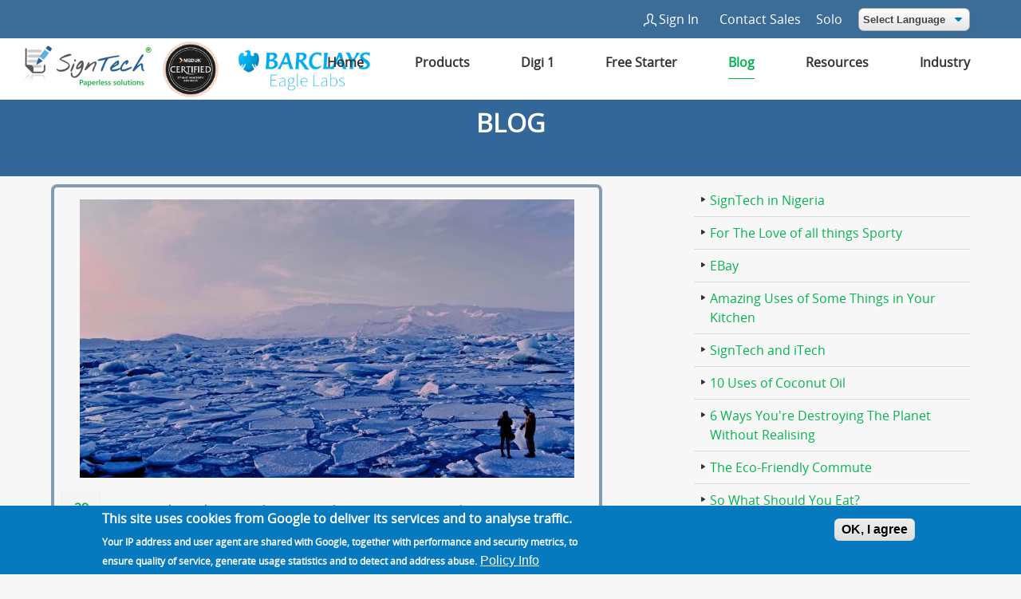

--- FILE ---
content_type: text/html; charset=utf-8
request_url: https://test.signtechforms.com/blog/page/6
body_size: 12307
content:
<!DOCTYPE html PUBLIC "-//W3C//DTD XHTML+RDFa 1.0//EN"
  "http://www.w3.org/MarkUp/DTD/xhtml-rdfa-1.dtd">
<html xmlns="http://www.w3.org/1999/xhtml" xml:lang="en" version="XHTML+RDFa 1.0" dir="ltr">

<head profile="http://www.w3.org/1999/xhtml/vocab">
  <meta http-equiv="Content-Type" content="text/html; charset=utf-8" />
<meta property="og:title" content="Become a Friend of the Environment" />
<meta property="og:image" content="https://test.signtechforms.com/sites/default/files/field/image/green%20grass.jpeg" />
<link rel="shortcut icon" href="https://test.signtechforms.com/sites/default/files/favicon.ico" type="image/vnd.microsoft.icon" />
<meta name="apple-itunes-app" content="app-id=642346184" />
<meta name="viewport" content="initial-scale=1.0,minimum-scale=1.0,maximum-scale=1.0,width=device-width,height=device-height,target-densitydpi=device-dpi,user-scalable=yes" />
<meta name="description" content="Go paperless today with SignTech Paperless Solutions. Paperless business forms that help you work smarter. Register now for our Free Starter Pack today and get your personalised mobile app instance on the SignTech app." />
<meta name="keywords" content="Paperless Business, Paperless Forms, Paperless Business Forms, Form builder, Mobile Forms, Digital Signature, Paperless Solutions" />
<meta name="robots" content="follow, index" />
<meta name="generator" content="Drupal 7 (https://www.drupal.org)" />
<link rel="canonical" href="https://test.signtechforms.com/blog" />
<link rel="shortlink" href="https://test.signtechforms.com/blog" />
  <meta name="viewport" content="width=device-width, initial-scale=1.0">
  <title>Blog</title>
  <style type="text/css" media="all">
@import url("https://test.signtechforms.com/modules/system/system.base.css?rpnnn8");
@import url("https://test.signtechforms.com/modules/system/system.menus.css?rpnnn8");
@import url("https://test.signtechforms.com/modules/system/system.messages.css?rpnnn8");
@import url("https://test.signtechforms.com/modules/system/system.theme.css?rpnnn8");
</style>
<style type="text/css" media="all">
@import url("https://test.signtechforms.com/modules/comment/comment.css?rpnnn8");
@import url("https://test.signtechforms.com/modules/field/theme/field.css?rpnnn8");
@import url("https://test.signtechforms.com/modules/node/node.css?rpnnn8");
@import url("https://test.signtechforms.com/sites/all/modules/signtech_backend_distribution/css/style_phaseV.css?rpnnn8");
@import url("https://test.signtechforms.com/sites/all/modules/signtech_stats/css/style_statistics.css?rpnnn8");
@import url("https://test.signtechforms.com/sites/all/modules/signtech_upgrade/css/style_upgrade.css?rpnnn8");
@import url("https://test.signtechforms.com/modules/user/user.css?rpnnn8");
@import url("https://test.signtechforms.com/sites/all/modules/views/css/views.css?rpnnn8");
</style>
<style type="text/css" media="all">
@import url("https://test.signtechforms.com/sites/all/modules/ctools/css/ctools.css?rpnnn8");
@import url("https://test.signtechforms.com/sites/all/modules/lightbox2/css/lightbox.css?rpnnn8");
@import url("https://test.signtechforms.com/sites/all/modules/responsive_menus/styles/meanMenu/meanmenu.min.css?rpnnn8");
@import url("https://test.signtechforms.com/sites/all/modules/eu_cookie_compliance/css/eu_cookie_compliance.css?rpnnn8");
@import url("https://test.signtechforms.com/sites/all/libraries/superfish/css/superfish.css?rpnnn8");
@import url("https://test.signtechforms.com/sites/all/libraries/superfish/style/blue.css?rpnnn8");
@import url("https://test.signtechforms.com/sites/default/files/ctools/css/8695a9d3e23511e74e4cde79b7ae1666.css?rpnnn8");
</style>
<style type="text/css" media="all">
@import url("https://test.signtechforms.com/sites/all/themes/st_frontend/css/main.css?rpnnn8");
@import url("https://test.signtechforms.com/sites/all/themes/st_frontend/slick/slick.css?rpnnn8");
@import url("https://test.signtechforms.com/sites/all/themes/st_frontend/slick/slick-theme.css?rpnnn8");
</style>
  <script type="text/javascript" src="//ajax.googleapis.com/ajax/libs/jquery/1.12.4/jquery.min.js"></script>
<script type="text/javascript">
<!--//--><![CDATA[//><!--
window.jQuery || document.write("<script src='/sites/all/modules/jquery_update/replace/jquery/1.12/jquery.min.js'>\x3C/script>")
//--><!]]>
</script>
<script type="text/javascript" src="https://test.signtechforms.com/misc/jquery-extend-3.4.0.js?v=1.12.4"></script>
<script type="text/javascript" src="https://test.signtechforms.com/misc/jquery-html-prefilter-3.5.0-backport.js?v=1.12.4"></script>
<script type="text/javascript" src="https://test.signtechforms.com/misc/jquery.once.js?v=1.2"></script>
<script type="text/javascript" src="https://test.signtechforms.com/misc/drupal.js?rpnnn8"></script>
<script type="text/javascript" src="https://test.signtechforms.com/sites/all/modules/jquery_update/js/jquery_browser.js?v=0.0.1"></script>
<script type="text/javascript" src="https://test.signtechforms.com/sites/all/modules/eu_cookie_compliance/js/jquery.cookie-1.4.1.min.js?v=1.4.1"></script>
<script type="text/javascript" src="https://test.signtechforms.com/sites/all/modules/signtech_formbuilder/js/position.js?rpnnn8"></script>
<script type="text/javascript" src="https://test.signtechforms.com/sites/all/modules/lightbox2/js/lightbox.js?rpnnn8"></script>
<script type="text/javascript" src="https://www.googleadservices.com/pagead/conversion.js"></script>
<script type="text/javascript" src="https://test.signtechforms.com/sites/all/modules/responsive_menus/styles/meanMenu/jquery.meanmenu.min.js?rpnnn8"></script>
<script type="text/javascript" src="https://test.signtechforms.com/sites/all/modules/responsive_menus/styles/meanMenu/responsive_menus_mean_menu.js?rpnnn8"></script>
<script type="text/javascript" src="https://test.signtechforms.com/sites/all/libraries/superfish/jquery.hoverIntent.minified.js?rpnnn8"></script>
<script type="text/javascript" src="https://test.signtechforms.com/sites/all/libraries/superfish/supposition.js?rpnnn8"></script>
<script type="text/javascript" src="https://test.signtechforms.com/sites/all/libraries/superfish/superfish.js?rpnnn8"></script>
<script type="text/javascript" src="https://test.signtechforms.com/sites/all/libraries/superfish/supersubs.js?rpnnn8"></script>
<script type="text/javascript" src="https://test.signtechforms.com/sites/all/modules/superfish/superfish.js?rpnnn8"></script>
<script type="text/javascript" src="https://test.signtechforms.com/sites/all/themes/st_frontend/js/appear.min.js?rpnnn8"></script>
<script type="text/javascript" src="https://test.signtechforms.com/sites/all/themes/st_frontend/slick/slick.min.js?rpnnn8"></script>
<script type="text/javascript" src="https://test.signtechforms.com/sites/all/themes/st_frontend/js/custom.js?rpnnn8"></script>
<script type="text/javascript" src="https://test.signtechforms.com/sites/all/themes/st_frontend/js/tooltipsy/tooltipsy.min.js?rpnnn8"></script>
<script type="text/javascript">
<!--//--><![CDATA[//><!--
jQuery.extend(Drupal.settings, {"basePath":"\/","pathPrefix":"","setHasJsCookie":0,"ajaxPageState":{"theme":"st_frontend","theme_token":"rM5ZpL2zqpPNmG02I8T3si_T4QXkYBYIWr4GtCigRpY","js":{"0":1,"sites\/all\/modules\/eu_cookie_compliance\/js\/eu_cookie_compliance.js":1,"\/\/ajax.googleapis.com\/ajax\/libs\/jquery\/1.12.4\/jquery.min.js":1,"1":1,"misc\/jquery-extend-3.4.0.js":1,"misc\/jquery-html-prefilter-3.5.0-backport.js":1,"misc\/jquery.once.js":1,"misc\/drupal.js":1,"sites\/all\/modules\/jquery_update\/js\/jquery_browser.js":1,"sites\/all\/modules\/eu_cookie_compliance\/js\/jquery.cookie-1.4.1.min.js":1,"sites\/all\/modules\/signtech_formbuilder\/js\/position.js":1,"sites\/all\/modules\/lightbox2\/js\/lightbox.js":1,"https:\/\/www.googleadservices.com\/pagead\/conversion.js":1,"sites\/all\/modules\/responsive_menus\/styles\/meanMenu\/jquery.meanmenu.min.js":1,"sites\/all\/modules\/responsive_menus\/styles\/meanMenu\/responsive_menus_mean_menu.js":1,"sites\/all\/libraries\/superfish\/jquery.hoverIntent.minified.js":1,"sites\/all\/libraries\/superfish\/supposition.js":1,"sites\/all\/libraries\/superfish\/superfish.js":1,"sites\/all\/libraries\/superfish\/supersubs.js":1,"sites\/all\/modules\/superfish\/superfish.js":1,"sites\/all\/themes\/st_frontend\/js\/appear.min.js":1,"sites\/all\/themes\/st_frontend\/slick\/slick.min.js":1,"sites\/all\/themes\/st_frontend\/js\/custom.js":1,"sites\/all\/themes\/st_frontend\/js\/tooltipsy\/tooltipsy.min.js":1},"css":{"modules\/system\/system.base.css":1,"modules\/system\/system.menus.css":1,"modules\/system\/system.messages.css":1,"modules\/system\/system.theme.css":1,"modules\/comment\/comment.css":1,"modules\/field\/theme\/field.css":1,"modules\/node\/node.css":1,"sites\/all\/modules\/signtech_backend_distribution\/css\/style_phaseV.css":1,"sites\/all\/modules\/signtech_email\/css\/style_upgrade.css":1,"sites\/all\/modules\/signtech_phase4\/css\/style_phase4.css":1,"sites\/all\/modules\/signtech_stats\/css\/style_statistics.css":1,"sites\/all\/modules\/signtech_upgrade\/css\/style_upgrade.css":1,"modules\/user\/user.css":1,"sites\/all\/modules\/views\/css\/views.css":1,"sites\/all\/modules\/ctools\/css\/ctools.css":1,"sites\/all\/modules\/lightbox2\/css\/lightbox.css":1,"sites\/all\/modules\/responsive_menus\/styles\/meanMenu\/meanmenu.min.css":1,"sites\/all\/modules\/eu_cookie_compliance\/css\/eu_cookie_compliance.css":1,"sites\/all\/libraries\/superfish\/css\/superfish.css":1,"sites\/all\/libraries\/superfish\/style\/blue.css":1,"public:\/\/ctools\/css\/8695a9d3e23511e74e4cde79b7ae1666.css":1,"sites\/all\/themes\/st_frontend\/css\/main.css":1,"sites\/all\/themes\/st_frontend\/slick\/slick.css":1,"sites\/all\/themes\/st_frontend\/slick\/slick-theme.css":1}},"lightbox2":{"rtl":"0","file_path":"\/(\\w\\w\/)public:\/","default_image":"\/sites\/all\/modules\/lightbox2\/images\/brokenimage.jpg","border_size":10,"font_color":"000","box_color":"fff","top_position":"","overlay_opacity":"0.8","overlay_color":"000","disable_close_click":true,"resize_sequence":0,"resize_speed":400,"fade_in_speed":400,"slide_down_speed":600,"use_alt_layout":false,"disable_resize":false,"disable_zoom":false,"force_show_nav":false,"show_caption":true,"loop_items":false,"node_link_text":"View Image Details","node_link_target":false,"image_count":"Image !current of !total","video_count":"Video !current of !total","page_count":"Page !current of !total","lite_press_x_close":"press \u003Ca href=\u0022#\u0022 onclick=\u0022hideLightbox(); return FALSE;\u0022\u003E\u003Ckbd\u003Ex\u003C\/kbd\u003E\u003C\/a\u003E to close","download_link_text":"","enable_login":false,"enable_contact":false,"keys_close":"c x 27","keys_previous":"p 37","keys_next":"n 39","keys_zoom":"z","keys_play_pause":"32","display_image_size":"original","image_node_sizes":"()","trigger_lightbox_classes":"","trigger_lightbox_group_classes":"","trigger_slideshow_classes":"","trigger_lightframe_classes":"","trigger_lightframe_group_classes":"","custom_class_handler":0,"custom_trigger_classes":"","disable_for_gallery_lists":true,"disable_for_acidfree_gallery_lists":true,"enable_acidfree_videos":true,"slideshow_interval":5000,"slideshow_automatic_start":true,"slideshow_automatic_exit":true,"show_play_pause":true,"pause_on_next_click":false,"pause_on_previous_click":true,"loop_slides":false,"iframe_width":600,"iframe_height":400,"iframe_border":1,"enable_video":false,"useragent":"Mozilla\/5.0 (Macintosh; Intel Mac OS X 10_15_7) AppleWebKit\/537.36 (KHTML, like Gecko) Chrome\/131.0.0.0 Safari\/537.36; ClaudeBot\/1.0; +claudebot@anthropic.com)"},"responsive_menus":[{"selectors":"#block-superfish-1","container":"body","trigger_txt":"","close_txt":"\u003Cspan\u003E\u003C\/span\u003E\u003Cspan\u003E\u003C\/span\u003E\u003Cspan\u003E\u003C\/span\u003E","close_size":"18px","position":"right","media_size":"768","show_children":"1","expand_children":"1","expand_txt":"+","contract_txt":"-","remove_attrs":"1","responsive_menus_style":"mean_menu"}],"eu_cookie_compliance":{"cookie_policy_version":"1.0.0","popup_enabled":1,"popup_agreed_enabled":0,"popup_hide_agreed":0,"popup_clicking_confirmation":0,"popup_scrolling_confirmation":0,"popup_html_info":"\u003Cdiv class=\u0022eu-cookie-compliance-banner eu-cookie-compliance-banner-info eu-cookie-compliance-banner--default\u0022\u003E\n  \u003Cdiv class=\u0022popup-content info\u0022\u003E\n    \u003Cdiv id=\u0022popup-text\u0022\u003E\n      \u003Ch2\u003EThis site uses cookies from Google to deliver its services and to analyse traffic.\u003C\/h2\u003E\u003Cp\u003EYour IP address and user agent are shared with Google, together with performance and security metrics, to ensure quality of service, generate usage statistics and to detect and address abuse.\u003C\/p\u003E              \u003Cbutton type=\u0022button\u0022 class=\u0022find-more-button eu-cookie-compliance-more-button\u0022\u003EPolicy Info\u003C\/button\u003E\n          \u003C\/div\u003E\n    \n    \u003Cdiv id=\u0022popup-buttons\u0022 class=\u0022\u0022\u003E\n      \u003Cbutton type=\u0022button\u0022 class=\u0022agree-button eu-cookie-compliance-default-button\u0022\u003EOK, I agree\u003C\/button\u003E\n          \u003C\/div\u003E\n  \u003C\/div\u003E\n\u003C\/div\u003E","use_mobile_message":false,"mobile_popup_html_info":"\u003Cdiv class=\u0022eu-cookie-compliance-banner eu-cookie-compliance-banner-info eu-cookie-compliance-banner--default\u0022\u003E\n  \u003Cdiv class=\u0022popup-content info\u0022\u003E\n    \u003Cdiv id=\u0022popup-text\u0022\u003E\n                    \u003Cbutton type=\u0022button\u0022 class=\u0022find-more-button eu-cookie-compliance-more-button\u0022\u003EPolicy Info\u003C\/button\u003E\n          \u003C\/div\u003E\n    \n    \u003Cdiv id=\u0022popup-buttons\u0022 class=\u0022\u0022\u003E\n      \u003Cbutton type=\u0022button\u0022 class=\u0022agree-button eu-cookie-compliance-default-button\u0022\u003EOK, I agree\u003C\/button\u003E\n          \u003C\/div\u003E\n  \u003C\/div\u003E\n\u003C\/div\u003E\n","mobile_breakpoint":"768","popup_html_agreed":"\u003Cdiv\u003E\n  \u003Cdiv class=\u0022popup-content agreed\u0022\u003E\n    \u003Cdiv id=\u0022popup-text\u0022\u003E\n      \u003Ch2\u003EThank you for accepting cookies\u003C\/h2\u003E\u003Cp\u003EYou can now hide this message or find out more about cookies.\u003C\/p\u003E    \u003C\/div\u003E\n    \u003Cdiv id=\u0022popup-buttons\u0022\u003E\n      \u003Cbutton type=\u0022button\u0022 class=\u0022hide-popup-button eu-cookie-compliance-hide-button\u0022\u003EHide\u003C\/button\u003E\n              \u003Cbutton type=\u0022button\u0022 class=\u0022find-more-button eu-cookie-compliance-more-button-thank-you\u0022 \u003EMore info\u003C\/button\u003E\n          \u003C\/div\u003E\n  \u003C\/div\u003E\n\u003C\/div\u003E","popup_use_bare_css":false,"popup_height":"auto","popup_width":"100%","popup_delay":1000,"popup_link":"\/privacy","popup_link_new_window":1,"popup_position":null,"fixed_top_position":1,"popup_language":"en","store_consent":false,"better_support_for_screen_readers":0,"reload_page":0,"domain":"","domain_all_sites":0,"popup_eu_only_js":0,"cookie_lifetime":"100","cookie_session":false,"disagree_do_not_show_popup":0,"method":"default","allowed_cookies":"","withdraw_markup":"\u003Cbutton type=\u0022button\u0022 class=\u0022eu-cookie-withdraw-tab\u0022\u003EPrivacy settings\u003C\/button\u003E\n\u003Cdiv class=\u0022eu-cookie-withdraw-banner\u0022\u003E\n  \u003Cdiv class=\u0022popup-content info\u0022\u003E\n    \u003Cdiv id=\u0022popup-text\u0022\u003E\n      \u003Ch2\u003EWe use cookies on this site to enhance your user experience\u003C\/h2\u003E\n\u003Cp\u003EYou have given your consent for us to set cookies.\u003C\/p\u003E\n    \u003C\/div\u003E\n    \u003Cdiv id=\u0022popup-buttons\u0022\u003E\n      \u003Cbutton type=\u0022button\u0022 class=\u0022eu-cookie-withdraw-button\u0022\u003EWithdraw consent\u003C\/button\u003E\n    \u003C\/div\u003E\n  \u003C\/div\u003E\n\u003C\/div\u003E\n","withdraw_enabled":false,"withdraw_button_on_info_popup":0,"cookie_categories":[],"cookie_categories_details":[],"enable_save_preferences_button":1,"cookie_name":"","containing_element":"body"},"superfish":{"1":{"id":"1","sf":{"animation":{"opacity":"show","height":"show","width":"show"},"speed":150,"autoArrows":true,"dropShadows":true,"disableHI":false},"plugins":{"supposition":true,"bgiframe":false,"supersubs":{"minWidth":"11.5","maxWidth":"11.5","extraWidth":1}}}}});
//--><!]]>
</script>
</head>
<body class="st-frontend-theme html not-front not-logged-in no-sidebars page-blog i18n-en path-blog" >
  <div id="skip-link">
    <a href="#main-content" class="element-invisible element-focusable">Skip to main content</a>
  </div>
        <div id="secondary-menu-wrapper">
        <div id="secondary-menu">
              <div class="region region-secondary-menu">
    <div id="block-menu-menu-st-frontend-secondary-menu" class="block block-menu">

    
  <div class="content">
    <ul class="menu"><li class="first leaf"><a href="/login" title="">Sign In</a></li>
<li class="leaf"><a href="/contact_sales" title="">Contact Sales</a></li>
<li class="last leaf"><a href="https://multi.amazondigitaloffice.com/register/solo" title="">Solo</a></li>
</ul>  </div>
</div>
<div id="block-gtranslate-gtranslate" class="block block-gtranslate">

    
  <div class="content">
    <script type="text/javascript">
/* <![CDATA[ */
eval(unescape("eval%28function%28p%2Ca%2Cc%2Ck%2Ce%2Cr%29%7Be%3Dfunction%28c%29%7Breturn%28c%3Ca%3F%27%27%3Ae%28parseInt%28c/a%29%29%29+%28%28c%3Dc%25a%29%3E35%3FString.fromCharCode%28c+29%29%3Ac.toString%2836%29%29%7D%3Bif%28%21%27%27.replace%28/%5E/%2CString%29%29%7Bwhile%28c--%29r%5Be%28c%29%5D%3Dk%5Bc%5D%7C%7Ce%28c%29%3Bk%3D%5Bfunction%28e%29%7Breturn%20r%5Be%5D%7D%5D%3Be%3Dfunction%28%29%7Breturn%27%5C%5Cw+%27%7D%3Bc%3D1%7D%3Bwhile%28c--%29if%28k%5Bc%5D%29p%3Dp.replace%28new%20RegExp%28%27%5C%5Cb%27+e%28c%29+%27%5C%5Cb%27%2C%27g%27%29%2Ck%5Bc%5D%29%3Breturn%20p%7D%28%276%207%28a%2Cb%29%7Bn%7B4%282.9%29%7B3%20c%3D2.9%28%22o%22%29%3Bc.p%28b%2Cf%2Cf%29%3Ba.q%28c%29%7Dg%7B3%20c%3D2.r%28%29%3Ba.s%28%5C%27t%5C%27+b%2Cc%29%7D%7Du%28e%29%7B%7D%7D6%20h%28a%29%7B4%28a.8%29a%3Da.8%3B4%28a%3D%3D%5C%27%5C%27%29v%3B3%20b%3Da.w%28%5C%27%7C%5C%27%29%5B1%5D%3B3%20c%3B3%20d%3D2.x%28%5C%27y%5C%27%29%3Bz%283%20i%3D0%3Bi%3Cd.5%3Bi++%294%28d%5Bi%5D.A%3D%3D%5C%27B-C-D%5C%27%29c%3Dd%5Bi%5D%3B4%282.j%28%5C%27k%5C%27%29%3D%3DE%7C%7C2.j%28%5C%27k%5C%27%29.l.5%3D%3D0%7C%7Cc.5%3D%3D0%7C%7Cc.l.5%3D%3D0%29%7BF%286%28%29%7Bh%28a%29%7D%2CG%29%7Dg%7Bc.8%3Db%3B7%28c%2C%5C%27m%5C%27%29%3B7%28c%2C%5C%27m%5C%27%29%7D%7D%27%2C43%2C43%2C%27%7C%7Cdocument%7Cvar%7Cif%7Clength%7Cfunction%7CGTranslateFireEvent%7Cvalue%7CcreateEvent%7C%7C%7C%7C%7C%7Ctrue%7Celse%7CdoGTranslate%7C%7CgetElementById%7Cgoogle_translate_element2%7CinnerHTML%7Cchange%7Ctry%7CHTMLEvents%7CinitEvent%7CdispatchEvent%7CcreateEventObject%7CfireEvent%7Con%7Ccatch%7Creturn%7Csplit%7CgetElementsByTagName%7Cselect%7Cfor%7CclassName%7Cgoog%7Cte%7Ccombo%7Cnull%7CsetTimeout%7C500%27.split%28%27%7C%27%29%2C0%2C%7B%7D%29%29"))
/* ]]> */
</script><style type="text/css">
<!--
#goog-gt-tt {display:none !important;}

.goog-te-banner-frame {display:none !important;}

.goog-te-menu-value:hover {text-decoration:none !important;}

body {top:0 !important;}

#google_translate_element2 {display:none!important;}
-->
</style><div id="google_translate_element2"></div>
<script type="text/javascript">function googleTranslateElementInit2() {new google.translate.TranslateElement({pageLanguage: 'en', autoDisplay: false}, 'google_translate_element2');}</script>
<script type="text/javascript" src="//translate.google.com/translate_a/element.js?cb=googleTranslateElementInit2"></script><select onchange="doGTranslate(this);"><option value="">Select Language</option><option value="en|en" style="font-weight:bold;background:url('/sites/all/modules/gtranslate/gtranslate-files/16l.png') no-repeat scroll 0 -0px;padding-left:18px;">English</option><option value="en|af" style="background:url('/sites/all/modules/gtranslate/gtranslate-files/16l.png') no-repeat scroll 0 -688px;padding-left:18px;">Afrikaans</option><option value="en|sq" style="background:url('/sites/all/modules/gtranslate/gtranslate-files/16l.png') no-repeat scroll 0 -560px;padding-left:18px;">Albanian</option><option value="en|am" style="background:url('/sites/all/modules/gtranslate/gtranslate-files/16l.png') no-repeat scroll 0 -1456px;padding-left:18px;">Amharic</option><option value="en|ar" style="background:url('/sites/all/modules/gtranslate/gtranslate-files/16l.png') no-repeat scroll 0 -16px;padding-left:18px;">Arabic</option><option value="en|hy" style="background:url('/sites/all/modules/gtranslate/gtranslate-files/16l.png') no-repeat scroll 0 -832px;padding-left:18px;">Armenian</option><option value="en|az" style="background:url('/sites/all/modules/gtranslate/gtranslate-files/16l.png') no-repeat scroll 0 -848px;padding-left:18px;">Azerbaijani</option><option value="en|eu" style="background:url('/sites/all/modules/gtranslate/gtranslate-files/16l.png') no-repeat scroll 0 -864px;padding-left:18px;">Basque</option><option value="en|be" style="background:url('/sites/all/modules/gtranslate/gtranslate-files/16l.png') no-repeat scroll 0 -768px;padding-left:18px;">Belarusian</option><option value="en|bn" style="background:url('/sites/all/modules/gtranslate/gtranslate-files/16l.png') no-repeat scroll 0 -928px;padding-left:18px;">Bengali</option><option value="en|bs" style="background:url('/sites/all/modules/gtranslate/gtranslate-files/16l.png') no-repeat scroll 0 -944px;padding-left:18px;">Bosnian</option><option value="en|bg" style="background:url('/sites/all/modules/gtranslate/gtranslate-files/16l.png') no-repeat scroll 0 -32px;padding-left:18px;">Bulgarian</option><option value="en|ca" style="background:url('/sites/all/modules/gtranslate/gtranslate-files/16l.png') no-repeat scroll 0 -384px;padding-left:18px;">Catalan</option><option value="en|ceb" style="background:url('/sites/all/modules/gtranslate/gtranslate-files/16l.png') no-repeat scroll 0 -960px;padding-left:18px;">Cebuano</option><option value="en|ny" style="background:url('/sites/all/modules/gtranslate/gtranslate-files/16l.png') no-repeat scroll 0 -1312px;padding-left:18px;">Chichewa</option><option value="en|zh-CN" style="background:url('/sites/all/modules/gtranslate/gtranslate-files/16l.png') no-repeat scroll 0 -48px;padding-left:18px;">Chinese (Simplified)</option><option value="en|zh-TW" style="background:url('/sites/all/modules/gtranslate/gtranslate-files/16l.png') no-repeat scroll 0 -64px;padding-left:18px;">Chinese (Traditional)</option><option value="en|co" style="background:url('/sites/all/modules/gtranslate/gtranslate-files/16l.png') no-repeat scroll 0 -1472px;padding-left:18px;">Corsican</option><option value="en|hr" style="background:url('/sites/all/modules/gtranslate/gtranslate-files/16l.png') no-repeat scroll 0 -80px;padding-left:18px;">Croatian</option><option value="en|cs" style="background:url('/sites/all/modules/gtranslate/gtranslate-files/16l.png') no-repeat scroll 0 -96px;padding-left:18px;">Czech</option><option value="en|da" style="background:url('/sites/all/modules/gtranslate/gtranslate-files/16l.png') no-repeat scroll 0 -112px;padding-left:18px;">Danish</option><option value="en|nl" style="background:url('/sites/all/modules/gtranslate/gtranslate-files/16l.png') no-repeat scroll 0 -128px;padding-left:18px;">Dutch</option><option value="en|eo" style="background:url('/sites/all/modules/gtranslate/gtranslate-files/16l.png') no-repeat scroll 0 -976px;padding-left:18px;">Esperanto</option><option value="en|et" style="background:url('/sites/all/modules/gtranslate/gtranslate-files/16l.png') no-repeat scroll 0 -576px;padding-left:18px;">Estonian</option><option value="en|tl" style="background:url('/sites/all/modules/gtranslate/gtranslate-files/16l.png') no-repeat scroll 0 -400px;padding-left:18px;">Filipino</option><option value="en|fi" style="background:url('/sites/all/modules/gtranslate/gtranslate-files/16l.png') no-repeat scroll 0 -144px;padding-left:18px;">Finnish</option><option value="en|fr" style="background:url('/sites/all/modules/gtranslate/gtranslate-files/16l.png') no-repeat scroll 0 -160px;padding-left:18px;">French</option><option value="en|fy" style="background:url('/sites/all/modules/gtranslate/gtranslate-files/16l.png') no-repeat scroll 0 -1632px;padding-left:18px;">Frisian</option><option value="en|gl" style="background:url('/sites/all/modules/gtranslate/gtranslate-files/16l.png') no-repeat scroll 0 -592px;padding-left:18px;">Galician</option><option value="en|ka" style="background:url('/sites/all/modules/gtranslate/gtranslate-files/16l.png') no-repeat scroll 0 -880px;padding-left:18px;">Georgian</option><option value="en|de" style="background:url('/sites/all/modules/gtranslate/gtranslate-files/16l.png') no-repeat scroll 0 -176px;padding-left:18px;">German</option><option value="en|el" style="background:url('/sites/all/modules/gtranslate/gtranslate-files/16l.png') no-repeat scroll 0 -192px;padding-left:18px;">Greek</option><option value="en|gu" style="background:url('/sites/all/modules/gtranslate/gtranslate-files/16l.png') no-repeat scroll 0 -992px;padding-left:18px;">Gujarati</option><option value="en|ht" style="background:url('/sites/all/modules/gtranslate/gtranslate-files/16l.png') no-repeat scroll 0 -896px;padding-left:18px;">Haitian Creole</option><option value="en|ha" style="background:url('/sites/all/modules/gtranslate/gtranslate-files/16l.png') no-repeat scroll 0 -1008px;padding-left:18px;">Hausa</option><option value="en|haw" style="background:url('/sites/all/modules/gtranslate/gtranslate-files/16l.png') no-repeat scroll 0 -1488px;padding-left:18px;">Hawaiian</option><option value="en|iw" style="background:url('/sites/all/modules/gtranslate/gtranslate-files/16l.png') no-repeat scroll 0 -416px;padding-left:18px;">Hebrew</option><option value="en|hi" style="background:url('/sites/all/modules/gtranslate/gtranslate-files/16l.png') no-repeat scroll 0 -208px;padding-left:18px;">Hindi</option><option value="en|hmn" style="background:url('/sites/all/modules/gtranslate/gtranslate-files/16l.png') no-repeat scroll 0 -1024px;padding-left:18px;">Hmong</option><option value="en|hu" style="background:url('/sites/all/modules/gtranslate/gtranslate-files/16l.png') no-repeat scroll 0 -608px;padding-left:18px;">Hungarian</option><option value="en|is" style="background:url('/sites/all/modules/gtranslate/gtranslate-files/16l.png') no-repeat scroll 0 -784px;padding-left:18px;">Icelandic</option><option value="en|ig" style="background:url('/sites/all/modules/gtranslate/gtranslate-files/16l.png') no-repeat scroll 0 -1040px;padding-left:18px;">Igbo</option><option value="en|id" style="background:url('/sites/all/modules/gtranslate/gtranslate-files/16l.png') no-repeat scroll 0 -432px;padding-left:18px;">Indonesian</option><option value="en|ga" style="background:url('/sites/all/modules/gtranslate/gtranslate-files/16l.png') no-repeat scroll 0 -736px;padding-left:18px;">Irish</option><option value="en|it" style="background:url('/sites/all/modules/gtranslate/gtranslate-files/16l.png') no-repeat scroll 0 -224px;padding-left:18px;">Italian</option><option value="en|ja" style="background:url('/sites/all/modules/gtranslate/gtranslate-files/16l.png') no-repeat scroll 0 -240px;padding-left:18px;">Japanese</option><option value="en|jw" style="background:url('/sites/all/modules/gtranslate/gtranslate-files/16l.png') no-repeat scroll 0 -1056px;padding-left:18px;">Javanese</option><option value="en|kn" style="background:url('/sites/all/modules/gtranslate/gtranslate-files/16l.png') no-repeat scroll 0 -1072px;padding-left:18px;">Kannada</option><option value="en|kk" style="background:url('/sites/all/modules/gtranslate/gtranslate-files/16l.png') no-repeat scroll 0 -1328px;padding-left:18px;">Kazakh</option><option value="en|km" style="background:url('/sites/all/modules/gtranslate/gtranslate-files/16l.png') no-repeat scroll 0 -1088px;padding-left:18px;">Khmer</option><option value="en|ko" style="background:url('/sites/all/modules/gtranslate/gtranslate-files/16l.png') no-repeat scroll 0 -256px;padding-left:18px;">Korean</option><option value="en|ku" style="background:url('/sites/all/modules/gtranslate/gtranslate-files/16l.png') no-repeat scroll 0 -1504px;padding-left:18px;">Kurdish (Kurmanji)</option><option value="en|ky" style="background:url('/sites/all/modules/gtranslate/gtranslate-files/16l.png') no-repeat scroll 0 -1520px;padding-left:18px;">Kyrgyz</option><option value="en|lo" style="background:url('/sites/all/modules/gtranslate/gtranslate-files/16l.png') no-repeat scroll 0 -1104px;padding-left:18px;">Lao</option><option value="en|la" style="background:url('/sites/all/modules/gtranslate/gtranslate-files/16l.png') no-repeat scroll 0 -1120px;padding-left:18px;">Latin</option><option value="en|lv" style="background:url('/sites/all/modules/gtranslate/gtranslate-files/16l.png') no-repeat scroll 0 -448px;padding-left:18px;">Latvian</option><option value="en|lt" style="background:url('/sites/all/modules/gtranslate/gtranslate-files/16l.png') no-repeat scroll 0 -464px;padding-left:18px;">Lithuanian</option><option value="en|lb" style="background:url('/sites/all/modules/gtranslate/gtranslate-files/16l.png') no-repeat scroll 0 -1536px;padding-left:18px;">Luxembourgish</option><option value="en|mk" style="background:url('/sites/all/modules/gtranslate/gtranslate-files/16l.png') no-repeat scroll 0 -800px;padding-left:18px;">Macedonian</option><option value="en|mg" style="background:url('/sites/all/modules/gtranslate/gtranslate-files/16l.png') no-repeat scroll 0 -1344px;padding-left:18px;">Malagasy</option><option value="en|ms" style="background:url('/sites/all/modules/gtranslate/gtranslate-files/16l.png') no-repeat scroll 0 -704px;padding-left:18px;">Malay</option><option value="en|ml" style="background:url('/sites/all/modules/gtranslate/gtranslate-files/16l.png') no-repeat scroll 0 -1360px;padding-left:18px;">Malayalam</option><option value="en|mt" style="background:url('/sites/all/modules/gtranslate/gtranslate-files/16l.png') no-repeat scroll 0 -624px;padding-left:18px;">Maltese</option><option value="en|mi" style="background:url('/sites/all/modules/gtranslate/gtranslate-files/16l.png') no-repeat scroll 0 -1136px;padding-left:18px;">Maori</option><option value="en|mr" style="background:url('/sites/all/modules/gtranslate/gtranslate-files/16l.png') no-repeat scroll 0 -1152px;padding-left:18px;">Marathi</option><option value="en|mn" style="background:url('/sites/all/modules/gtranslate/gtranslate-files/16l.png') no-repeat scroll 0 -1168px;padding-left:18px;">Mongolian</option><option value="en|my" style="background:url('/sites/all/modules/gtranslate/gtranslate-files/16l.png') no-repeat scroll 0 -1296px;padding-left:18px;">Myanmar (Burmese)</option><option value="en|ne" style="background:url('/sites/all/modules/gtranslate/gtranslate-files/16l.png') no-repeat scroll 0 -1184px;padding-left:18px;">Nepali</option><option value="en|no" style="background:url('/sites/all/modules/gtranslate/gtranslate-files/16l.png') no-repeat scroll 0 -272px;padding-left:18px;">Norwegian</option><option value="en|ps" style="background:url('/sites/all/modules/gtranslate/gtranslate-files/16l.png') no-repeat scroll 0 -1552px;padding-left:18px;">Pashto</option><option value="en|fa" style="background:url('/sites/all/modules/gtranslate/gtranslate-files/16l.png') no-repeat scroll 0 -672px;padding-left:18px;">Persian</option><option value="en|pl" style="background:url('/sites/all/modules/gtranslate/gtranslate-files/16l.png') no-repeat scroll 0 -288px;padding-left:18px;">Polish</option><option value="en|pt" style="background:url('/sites/all/modules/gtranslate/gtranslate-files/16l.png') no-repeat scroll 0 -304px;padding-left:18px;">Portuguese</option><option value="en|pa" style="background:url('/sites/all/modules/gtranslate/gtranslate-files/16l.png') no-repeat scroll 0 -1200px;padding-left:18px;">Punjabi</option><option value="en|ro" style="background:url('/sites/all/modules/gtranslate/gtranslate-files/16l.png') no-repeat scroll 0 -320px;padding-left:18px;">Romanian</option><option value="en|ru" style="background:url('/sites/all/modules/gtranslate/gtranslate-files/16l.png') no-repeat scroll 0 -336px;padding-left:18px;">Russian</option><option value="en|sm" style="background:url('/sites/all/modules/gtranslate/gtranslate-files/16l.png') no-repeat scroll 0 -1568px;padding-left:18px;">Samoan</option><option value="en|gd" style="background:url('/sites/all/modules/gtranslate/gtranslate-files/16l.png') no-repeat scroll 0 -1584px;padding-left:18px;">Scottish Gaelic</option><option value="en|sr" style="background:url('/sites/all/modules/gtranslate/gtranslate-files/16l.png') no-repeat scroll 0 -480px;padding-left:18px;">Serbian</option><option value="en|st" style="background:url('/sites/all/modules/gtranslate/gtranslate-files/16l.png') no-repeat scroll 0 -1392px;padding-left:18px;">Sesotho</option><option value="en|sn" style="background:url('/sites/all/modules/gtranslate/gtranslate-files/16l.png') no-repeat scroll 0 -1600px;padding-left:18px;">Shona</option><option value="en|sd" style="background:url('/sites/all/modules/gtranslate/gtranslate-files/16l.png') no-repeat scroll 0 -1616px;padding-left:18px;">Sindhi</option><option value="en|si" style="background:url('/sites/all/modules/gtranslate/gtranslate-files/16l.png') no-repeat scroll 0 -1376px;padding-left:18px;">Sinhala</option><option value="en|sk" style="background:url('/sites/all/modules/gtranslate/gtranslate-files/16l.png') no-repeat scroll 0 -496px;padding-left:18px;">Slovak</option><option value="en|sl" style="background:url('/sites/all/modules/gtranslate/gtranslate-files/16l.png') no-repeat scroll 0 -512px;padding-left:18px;">Slovenian</option><option value="en|so" style="background:url('/sites/all/modules/gtranslate/gtranslate-files/16l.png') no-repeat scroll 0 -1216px;padding-left:18px;">Somali</option><option value="en|es" style="background:url('/sites/all/modules/gtranslate/gtranslate-files/16l.png') no-repeat scroll 0 -352px;padding-left:18px;">Spanish</option><option value="en|su" style="background:url('/sites/all/modules/gtranslate/gtranslate-files/16l.png') no-repeat scroll 0 -1408px;padding-left:18px;">Sudanese</option><option value="en|sw" style="background:url('/sites/all/modules/gtranslate/gtranslate-files/16l.png') no-repeat scroll 0 -720px;padding-left:18px;">Swahili</option><option value="en|sv" style="background:url('/sites/all/modules/gtranslate/gtranslate-files/16l.png') no-repeat scroll 0 -368px;padding-left:18px;">Swedish</option><option value="en|tg" style="background:url('/sites/all/modules/gtranslate/gtranslate-files/16l.png') no-repeat scroll 0 -1424px;padding-left:18px;">Tajik</option><option value="en|ta" style="background:url('/sites/all/modules/gtranslate/gtranslate-files/16l.png') no-repeat scroll 0 -1232px;padding-left:18px;">Tamil</option><option value="en|te" style="background:url('/sites/all/modules/gtranslate/gtranslate-files/16l.png') no-repeat scroll 0 -1248px;padding-left:18px;">Telugu</option><option value="en|th" style="background:url('/sites/all/modules/gtranslate/gtranslate-files/16l.png') no-repeat scroll 0 -640px;padding-left:18px;">Thai</option><option value="en|tr" style="background:url('/sites/all/modules/gtranslate/gtranslate-files/16l.png') no-repeat scroll 0 -656px;padding-left:18px;">Turkish</option><option value="en|uk" style="background:url('/sites/all/modules/gtranslate/gtranslate-files/16l.png') no-repeat scroll 0 -528px;padding-left:18px;">Ukrainian</option><option value="en|ur" style="background:url('/sites/all/modules/gtranslate/gtranslate-files/16l.png') no-repeat scroll 0 -912px;padding-left:18px;">Urdu</option><option value="en|uz" style="background:url('/sites/all/modules/gtranslate/gtranslate-files/16l.png') no-repeat scroll 0 -1440px;padding-left:18px;">Uzbek</option><option value="en|vi" style="background:url('/sites/all/modules/gtranslate/gtranslate-files/16l.png') no-repeat scroll 0 -544px;padding-left:18px;">Vietnamese</option><option value="en|cy" style="background:url('/sites/all/modules/gtranslate/gtranslate-files/16l.png') no-repeat scroll 0 -752px;padding-left:18px;">Welsh</option><option value="en|xh" style="background:url('/sites/all/modules/gtranslate/gtranslate-files/16l.png') no-repeat scroll 0 -1648px;padding-left:18px;">Xhosa</option><option value="en|yi" style="background:url('/sites/all/modules/gtranslate/gtranslate-files/16l.png') no-repeat scroll 0 -816px;padding-left:18px;">Yiddish</option><option value="en|yo" style="background:url('/sites/all/modules/gtranslate/gtranslate-files/16l.png') no-repeat scroll 0 -1264px;padding-left:18px;">Yoruba</option><option value="en|zu" style="background:url('/sites/all/modules/gtranslate/gtranslate-files/16l.png') no-repeat scroll 0 -1280px;padding-left:18px;">Zulu</option></select>  </div>
</div>
  </div>
        </div>
    </div>

    <div id="menu-wrapper">
        <div id="menu">
                          <a href="/" title="Home" rel="home" id="logo">
                <img src="https://test.signtechforms.com/sites/all/themes/st_frontend/logo.png" alt="Home" />
              </a>
              <a href="/" title="Home" rel="home" class="msduk">
                 <img src="/sites/all/themes/st_frontend/msduk.jpg" alt="Home">
              </a>
              <a href="/" title="Home" rel="home" class="eaglelablogo">
                 <img src="/sites/all/themes/st_frontend/eagle_lab.png" alt="Home">
              </a>
                          <div class="region region-menu">
    <div id="block-superfish-1" class="block block-superfish">

    
  <div class="content">
    <ul id="superfish-1" class="menu sf-menu sf-menu-st-frontend-theme-menu sf-horizontal sf-style-blue sf-total-items-7 sf-parent-items-0 sf-single-items-7"><li id="menu-1424-1" class="first odd sf-item-1 sf-depth-1 sf-no-children"><a href="/home" title="" class="sf-depth-1">Home</a></li><li id="menu-1426-1" class="middle even sf-item-2 sf-depth-1 sf-no-children"><a href="/products" title="" class="sf-depth-1">Products</a></li><li id="menu-2850-1" class="middle odd sf-item-3 sf-depth-1 sf-no-children"><a href="https://www.amazondigitaloffice.com/register/amazonstarter" title="" class="sf-depth-1">Digi 1</a></li><li id="menu-1431-1" class="middle even sf-item-4 sf-depth-1 sf-no-children"><a href="https://release.amazondigitaloffice.com/register/personal" title="" class="sf-depth-1">Free Starter</a></li><li id="menu-1433-1" class="active-trail middle odd sf-item-5 sf-depth-1 sf-no-children"><a href="/blog" title="" class="sf-depth-1 active">Blog</a></li><li id="menu-2809-1" class="middle even sf-item-6 sf-depth-1 sf-no-children"><a href="/resources" title="" class="sf-depth-1">Resources</a></li><li id="menu-2812-1" class="last odd sf-item-7 sf-depth-1 sf-no-children"><a href="/resources" title="" class="sf-depth-1">Industry</a></li></ul>  </div>
</div>
<div id="block-block-10" class="block block-block">

    
  <div class="content">
    <script type="text/javascript">
<!--//--><![CDATA[// ><!--

var google_replace_number="7773645417";
(function(a,e,c,f,g,b,d){var h={ak:"948703923",cl:"jbvXCKSFoWQQs6WwxAM"};a[c]=a[c]||function(){(a[c].q=a[c].q||[]).push(arguments)};a[f]||(a[f]=h.ak);b=e.createElement(g);b.async=1;b.src="//www.gstatic.com/wcm/loader.js";d=e.getElementsByTagName(g)[0];d.parentNode.insertBefore(b,d);a._googWcmGet=function(b,d,e){a[c](2,b,h,d,null,new Date,e)}})(window,document,"_googWcmImpl","_googWcmAk","script");

//--><!]]>
</script>  </div>
</div>
  </div>
        </div>
    </div>

    <div class="breadcrumb">
                    <div class="current_title">
                <h1>Blog</h1>
            </div>
            </div>




<div id="container">
    <div id="messages">
            </div>

    
    
    
            <div id="main-content">
            <div id="content-wrapper">
                <div id="content">
                      <div class="region region-content">
    <div id="block-system-main" class="block block-system">

    
  <div class="content">
    <div class="view view-Blog view-id-Blog view-display-id-page view-dom-id-ba26947e2710477e6b9befc142ad1cf2">
        
  
  
      <div class="view-content">
        <div class="views-row views-row-1 views-row-odd views-row-first">
    <div id="node-2074" class="node node-article node-promoted node-teaser clearfix">


    

    	<div class="field field-name-field-image field-type-image field-label-hidden"><div class="field-items"><div class="field-item even"><a href="/blog/what-global-warming-is-doing-to-your-body"><img src="https://test.signtechforms.com/sites/default/files/styles/blog-image/public/field/image/roxanne-desgagnes-87838.jpeg?itok=fKMw5vag" width="620" height="349" alt="" /></a></div></div></div>
    		<div class="post-date">
		<span class="day">29</span>
		<span class="month">Mar</span> 
	</div>

    <div class="content">
		<h2>
						 
				<a href="/blog/what-global-warming-is-doing-to-your-body">
					What Global Warming is Doing to Your Body				</a>
					</h2>
        <div class="field field-name-body field-type-text-with-summary field-label-hidden"><div class="field-items"><div class="field-item even"><p>You most likely have heard that global warming is leading to rising sea levels, dwindling food supplies, and an unpredictable weather. However, if that doesn’t make you budge or care, maybe this will: It could actually be making you sick.</div></div></div>		<div class="post-meta">
			<span class="post-meta-user">
			<i class="icon-user"></i> By 
			<span class="username"> <span class="username">An</span>
			</span>
			<a href="/blog/what-global-warming-is-doing-to-your-body" class="newreadmore"> Read more</a>		</div>
    </div>

   







    
    <ul class="links inline"><li class="node-readmore first last"></li>
</ul>

    
    
    </div>
  </div>
  <div class="views-row views-row-2 views-row-even">
    <div id="node-2072" class="node node-article node-promoted node-teaser clearfix">


    

    	<div class="field field-name-field-image field-type-image field-label-hidden"><div class="field-items"><div class="field-item even"><a href="/blog/how-you-change-the-environment-when-you-go-paperless"><img src="https://test.signtechforms.com/sites/default/files/styles/blog-image/public/field/image/markus-spiske.jpg?itok=x1-HAWEk" width="620" height="349" alt="laptop on wooden table" /></a></div></div></div>
    		<div class="post-date">
		<span class="day">27</span>
		<span class="month">Mar</span> 
	</div>

    <div class="content">
		<h2>
						 
				<a href="/blog/how-you-change-the-environment-when-you-go-paperless">
					How You Change the Environment When You Go Paperless				</a>
					</h2>
        <div class="field field-name-body field-type-text-with-summary field-label-hidden"><div class="field-items"><div class="field-item even"><p>Okay so let’s say you decide to make your office paperless because you know what you will gain from doing so. But then, you wonder, “what will the environment actually gain?”  Am I actually making a difference, you ponder. In this article, I will briefly explain how making your office paperless is actually going to impact the environment.</p></div></div></div>		<div class="post-meta">
			<span class="post-meta-user">
			<i class="icon-user"></i> By 
			<span class="username"> <span class="username">An</span>
			</span>
			<a href="/blog/how-you-change-the-environment-when-you-go-paperless" class="newreadmore"> Read more</a>		</div>
    </div>

   







    
    <ul class="links inline"><li class="node-readmore first last"></li>
</ul>

    
    
    </div>
  </div>
  <div class="views-row views-row-3 views-row-odd">
    <div id="node-2069" class="node node-article node-promoted node-teaser clearfix">


    

    	<div class="field field-name-field-image field-type-image field-label-hidden"><div class="field-items"><div class="field-item even"><a href="/blog/5-real-benefits-of-a-paperless-office"><img src="https://test.signtechforms.com/sites/default/files/styles/blog-image/public/field/image/books%20man.jpeg?itok=oQlrtvkE" width="620" height="349" alt="" /></a></div></div></div>
    		<div class="post-date">
		<span class="day">16</span>
		<span class="month">Mar</span> 
	</div>

    <div class="content">
		<h2>
						 
				<a href="/blog/5-real-benefits-of-a-paperless-office">
					5 Real Benefits of A Paperless Office				</a>
					</h2>
        <div class="field field-name-body field-type-text-with-summary field-label-hidden"><div class="field-items"><div class="field-item even"><p>Okay, so I have talked an awful lot about going paperless, and why you should <em>and can</em> with SignTech paperless solutions, and frankly. As long as paper is still being wasted in the millions in the office space, and millions of trees (that we can’t survive without by the way) are being cut down to manufacture this product, there would always be a need to talk about this. That is why, today, I am going to tell you again why your business will actually benefit more from being paperless. It’s not just about us, it’s about you.</p></div></div></div>		<div class="post-meta">
			<span class="post-meta-user">
			<i class="icon-user"></i> By 
			<span class="username"> <span class="username">An</span>
			</span>
			<a href="/blog/5-real-benefits-of-a-paperless-office" class="newreadmore"> Read more</a>		</div>
    </div>

   







    
    <ul class="links inline"><li class="node-readmore first last"></li>
</ul>

    
    
    </div>
  </div>
  <div class="views-row views-row-4 views-row-even">
    <div id="node-2066" class="node node-article node-promoted node-teaser clearfix">


    

    	<div class="field field-name-field-image field-type-image field-label-hidden"><div class="field-items"><div class="field-item even"><a href="/blog/polluted-environments-kill-17-million-children-anually-%E2%80%93-who"><img src="https://test.signtechforms.com/sites/default/files/styles/blog-image/public/field/image/child.jpeg?itok=_V_GBx6U" width="620" height="349" alt="" /></a></div></div></div>
    		<div class="post-date">
		<span class="day">14</span>
		<span class="month">Mar</span> 
	</div>

    <div class="content">
		<h2>
						 
				<a href="/blog/polluted-environments-kill-17-million-children-anually-%E2%80%93-who">
					Polluted environments kill 1.7 million children anually – WHO				</a>
					</h2>
        <div class="field field-name-body field-type-text-with-summary field-label-hidden"><div class="field-items"><div class="field-item even"><p>One of the reasons why I like writing on this paperless blog is because I get to talk about the real issues that we face in our world. I am not an activist, or a life saver, or a teacher; all admirable people. However, on this blog, even if it’s for a moment, I somewhat become these three people, all at once.</div></div></div>		<div class="post-meta">
			<span class="post-meta-user">
			<i class="icon-user"></i> By 
			<span class="username"> <span class="username">An</span>
			</span>
			<a href="/blog/polluted-environments-kill-17-million-children-anually-%E2%80%93-who" class="newreadmore"> Read more</a>		</div>
    </div>

   







    
    <ul class="links inline"><li class="node-readmore first last"></li>
</ul>

    
    
    </div>
  </div>
  <div class="views-row views-row-5 views-row-odd views-row-last">
    <div id="node-2065" class="node node-article node-promoted node-teaser clearfix">


    

    	<div class="field field-name-field-image field-type-image field-label-hidden"><div class="field-items"><div class="field-item even"><a href="/blog/become-a-friend-of-the-environment"><img src="https://test.signtechforms.com/sites/default/files/styles/blog-image/public/field/image/green%20grass.jpeg?itok=kmM0xYCj" width="620" height="349" alt="" /></a></div></div></div>
    		<div class="post-date">
		<span class="day">9</span>
		<span class="month">Mar</span> 
	</div>

    <div class="content">
		<h2>
						 
				<a href="/blog/become-a-friend-of-the-environment">
					Become a Friend of the Environment				</a>
					</h2>
        <div class="field field-name-body field-type-text-with-summary field-label-hidden"><div class="field-items"><div class="field-item even"><p>SignTech is a special company, and not because we sell you business forms or paperless solutions but because we do more than push out a few services. At SignTech we make sure that whatever we do, does good to the environment. When it comes to paper, I believe that the world is more than a few steps behind. A bunch of smart people got together and they predicted that due to the many advancements in technology the demand for paper would reduce. Boy were they wrong. Not only did the demand for paper not reduce, but it is expected to double by the year 2030.</p></div></div></div>		<div class="post-meta">
			<span class="post-meta-user">
			<i class="icon-user"></i> By 
			<span class="username"> <span class="username">An</span>
			</span>
			<a href="/blog/become-a-friend-of-the-environment" class="newreadmore"> Read more</a>		</div>
    </div>

   







    
    <ul class="links inline"><li class="node-readmore first last"></li>
</ul>

    
    
    </div>
  </div>
    </div>
  
      <h2 class="element-invisible">Pages</h2><div class="item-list"><ul class="pager"><li class="pager-first first"><a href="/blog" title="Go to first page" class="active">« first</a></li>
<li class="pager-previous"><a href="/blog/page/5" title="Go to previous page">‹ previous</a></li>
<li class="pager-ellipsis">…</li>
<li class="pager-item"><a href="/blog/page/2" title="Go to page 3">3</a></li>
<li class="pager-item"><a href="/blog/page/3" title="Go to page 4">4</a></li>
<li class="pager-item"><a href="/blog/page/4" title="Go to page 5">5</a></li>
<li class="pager-item"><a href="/blog/page/5" title="Go to page 6">6</a></li>
<li class="pager-current">7</li>
<li class="pager-item"><a href="/blog/page/7" title="Go to page 8">8</a></li>
<li class="pager-item"><a href="/blog/page/8" title="Go to page 9">9</a></li>
<li class="pager-item"><a href="/blog/page/9" title="Go to page 10">10</a></li>
<li class="pager-item"><a href="/blog/page/10" title="Go to page 11">11</a></li>
<li class="pager-ellipsis">…</li>
<li class="pager-next"><a href="/blog/page/7" title="Go to next page">next ›</a></li>
<li class="pager-last last"><a href="/blog/page/32" title="Go to last page">last »</a></li>
</ul></div>  
  
  
  
  
</div><div id="view_css_div1"></div><div id="view_css_div2"></div>  </div>
</div>
<div id="block-views-blog-list-block" class="block block-views">

    <h2>Blog List</h2>
  
  <div class="content">
    <div class="view view-blog-list view-id-blog_list view-display-id-block view-dom-id-78ddda6d19c65c4e2bf957a6be49565b">
            <div class="view-header">
      <style type="text/css">
<!--/*--><![CDATA[/* ><!--*/

.page-blog #content-wrapper {
	width: auto !important;
}

.page-blog #block-system-main {
	width: 770px;
	float: left;
}

.page-blog #block-views-blog-list-block {
	width: 380px;
	margin-left: 20px;
	float: left;
}

.page-blog #block-views-blog-list-block h2 {
	color: #000;
	font-size: 20px;
	margin-top: 30px;
}

@media (max-width: 1169px) {
	.page-blog #block-views-blog-list-block {
		display: none;
	}
}

/*--><!]]>*/
</style>    </div>
  
  
  
      <div class="view-content">
        <div class="views-row views-row-1 views-row-odd views-row-first">
      
  <div class="views-field views-field-title">        <span class="field-content"><a href="/blog/signtech-nigeria">SignTech in Nigeria</a></span>  </div>  </div>
  <div class="views-row views-row-2 views-row-even">
      
  <div class="views-field views-field-title">        <span class="field-content"><a href="/blog/love-all-things-sporty">For The Love of all things Sporty</a></span>  </div>  </div>
  <div class="views-row views-row-3 views-row-odd">
      
  <div class="views-field views-field-title">        <span class="field-content"><a href="/blog/ebay">EBay</a></span>  </div>  </div>
  <div class="views-row views-row-4 views-row-even">
      
  <div class="views-field views-field-title">        <span class="field-content"><a href="/blog/amazing-uses-some-things-your-kitchen">Amazing Uses of Some Things in Your Kitchen</a></span>  </div>  </div>
  <div class="views-row views-row-5 views-row-odd">
      
  <div class="views-field views-field-title">        <span class="field-content"><a href="/blog/signtech-and-itech">SignTech and iTech</a></span>  </div>  </div>
  <div class="views-row views-row-6 views-row-even">
      
  <div class="views-field views-field-title">        <span class="field-content"><a href="/blog/10-uses-of-coconut-oil">10 Uses of Coconut Oil</a></span>  </div>  </div>
  <div class="views-row views-row-7 views-row-odd">
      
  <div class="views-field views-field-title">        <span class="field-content"><a href="/blog/6-ways-youre-destroying-the-planet-without-realising">6 Ways You&#039;re Destroying The Planet Without Realising</a></span>  </div>  </div>
  <div class="views-row views-row-8 views-row-even">
      
  <div class="views-field views-field-title">        <span class="field-content"><a href="/blog/eco-friendly-commute">The Eco-Friendly Commute</a></span>  </div>  </div>
  <div class="views-row views-row-9 views-row-odd">
      
  <div class="views-field views-field-title">        <span class="field-content"><a href="/blog/so-what-should-you-eat">So What Should You Eat?</a></span>  </div>  </div>
  <div class="views-row views-row-10 views-row-even">
      
  <div class="views-field views-field-title">        <span class="field-content"><a href="/blog/you-are">You Are</a></span>  </div>  </div>
  <div class="views-row views-row-11 views-row-odd">
      
  <div class="views-field views-field-title">        <span class="field-content"><a href="/blog/brazil-really-ready-world-cup">Is Brazil Really Ready for the World Cup?</a></span>  </div>  </div>
  <div class="views-row views-row-12 views-row-even">
      
  <div class="views-field views-field-title">        <span class="field-content"><a href="/blog/fair-trade">Fair Trade</a></span>  </div>  </div>
  <div class="views-row views-row-13 views-row-odd">
      
  <div class="views-field views-field-title">        <span class="field-content"><a href="/blog/smog-shanghai">The Smog in Shanghai</a></span>  </div>  </div>
  <div class="views-row views-row-14 views-row-even">
      
  <div class="views-field views-field-title">        <span class="field-content"><a href="/blog/spring">Spring</a></span>  </div>  </div>
  <div class="views-row views-row-15 views-row-odd">
      
  <div class="views-field views-field-title">        <span class="field-content"><a href="/blog/game-thrones">Game of Thrones</a></span>  </div>  </div>
  <div class="views-row views-row-16 views-row-even">
      
  <div class="views-field views-field-title">        <span class="field-content"><a href="/blog/beating-clutter">Beating the Clutter!</a></span>  </div>  </div>
  <div class="views-row views-row-17 views-row-odd">
      
  <div class="views-field views-field-title">        <span class="field-content"><a href="/blog/kickstarter">Kickstarter</a></span>  </div>  </div>
  <div class="views-row views-row-18 views-row-even">
      
  <div class="views-field views-field-title">        <span class="field-content"><a href="/blog/missing-plane">The Missing Plane</a></span>  </div>  </div>
  <div class="views-row views-row-19 views-row-odd">
      
  <div class="views-field views-field-title">        <span class="field-content"><a href="/blog/oscars">The Oscars</a></span>  </div>  </div>
  <div class="views-row views-row-20 views-row-even views-row-last">
      
  <div class="views-field views-field-title">        <span class="field-content"><a href="/blog/dawn-new-age">The dawn of a new age</a></span>  </div>  </div>
    </div>
  
      <div class="item-list"><ul class="pager"><li class="pager-previous first"><a href="/blog/page/5" title="Go to previous page">‹ previous</a></li>
<li class="pager-current">7 of 9</li>
<li class="pager-next last"><a href="/blog/page/7" title="Go to next page">next ›</a></li>
</ul></div>  
  
  
  
  
</div><div id="view_css_div1"></div><div id="view_css_div2"></div>  </div>
</div>
  </div>
                </div>
            </div>

            
                    </div>
    </div>




    <div id="footer-wrapper">
        <div>
                            <div id="above-footer-wrapper">  <div class="region region-above-footer">
    <div id="block-nodeblock-1380" class="block block-nodeblock">

    
  <div class="content">
    <div id="node-1380" class="node node-page clearfix">

        
  
  <div class="content">
    <div class="field field-name-body field-type-text-with-summary field-label-hidden"><div class="field-items"><div class="field-item even">
<div class="above-footer-2">
    <h3>Get in touch</h3>

    <ul class="get-in-touch">
        <li class="address">


2<sup>nd</sup> Floor, Conway House 
Cranfield University
Cranfield
Bedfordshire
MK43 0AL

        </li>
        <li class="mail">


                <a href="mailto:info@signtechforms.com">info@signtechforms.com</a>

        </li>
    </ul>
</div>




</div></div></div>  </div>

  
  
</div>
  </div>
</div>
<div id="block-nodeblock-1382" class="block block-nodeblock above-footer-3">

    
  <div class="content">
    <div id="node-1382" class="node node-page clearfix">

        
  
  <div class="content">
    <div class="field field-name-body field-type-text-with-summary field-label-hidden"><div class="field-items"><div class="field-item even"><h3>Legal</h3><ul><li><a href="eula">EULA</a></li><li><a href="privacy">Privacy Policy</a></li><li><a href="saas">SaaS</a></li><li><a href="resources">Resources</a></li></ul></div></div></div>  </div>

  
  
</div>
  </div>
</div>
<div id="block-nodeblock-1383" class="block block-nodeblock">

    
  <div class="content">
    <div id="node-1383" class="node node-page clearfix">

        
  
  <div class="content">
    <div class="field field-name-body field-type-text-with-summary field-label-hidden"><div class="field-items"><div class="field-item even"><h3>Social links</h3>

<div class="above-footer-4">
<ul class="social">
      <li><a class="socials_link" href="https://www.facebook.com/signtechforms" target="_blank"><i class="icon-large icon-facebook"></i>Facebook</a></li>
      <li><a class="socials_link" href="https://twitter.com/SignTechForms" target="_blank"><i class="icon-large icon-twitter"></i>Twitter</a></li>
      <li><a class="socials_link" href="https://www.linkedin.com/company/signtech-forms" target="_blank"><i class="icon-large icon-linkedin"></i>LinkedIn</a></li>
      <li><a class="socials_link" href="http://instagram.com/signtechforms" target="_blank"><i class="icon-large icon-instagram"></i>Instagram</a></li>
      <li><a class="socials_link" href="skype:+442071935783?call" rel="nofollow"> <i class="icon-large icon-skype"></i>Skype</a></li>
</ul>
</div></div></div></div>  </div>

  
  
</div>
  </div>
</div>
  </div>
</div>
                        
            <div id="copyrightlinks">
                <div class="copyright">  <div class="region region-footer">
    <div id="block-nodeblock-1378" class="block block-nodeblock footer-middle-copyright-wrapper">

    
  <div class="content">
    <div id="node-1378" class="node node-page clearfix">

        
  
  <div class="content">
    <div class="field field-name-body field-type-text-with-summary field-label-hidden"><div class="field-items"><div class="field-item even"><p>Copyright © SignTech Paperless Solutions.&nbsp;Powered by: <a href="https://e-beeze.co.uk/" target="_blank" title="E-beeze"><strong>E-beeze</strong></a></p></div></div></div>  </div>

  
  
</div>
  </div>
</div>
<div id="block-block-8" class="block block-block">

    
  <div class="content">
    <!-- Google Code for Remarketing Tag -->
<!--------------------------------------------------
Remarketing tags may not be associated with personally identifiable information or placed on pages related to sensitive categories. See more information and instructions on how to setup the tag on: http://google.com/ads/remarketingsetup
--------------------------------------------------->
<script type="text/javascript">
/* <![CDATA[ */
var google_conversion_id = 948703923;
var google_custom_params = window.google_tag_params;
var google_remarketing_only = true;
/* ]]> */
</script>
<script type="text/javascript" src="//www.googleadservices.com/pagead/conversion.js">
</script>
<noscript>
<div style="display:inline;">
<img height="1" width="1" style="border-style:none;" alt="" src="//googleads.g.doubleclick.net/pagead/viewthroughconversion/948703923/?value=0&amp;guid=ON&amp;script=0"/>
</div>
</noscript>  </div>
</div>
<div id="block-block-11" class="block block-block">

    
  <div class="content">
    <script>
<!--//--><![CDATA[// ><!--

if(jQuery('#messages div:contains("Your message was sent successfully.")').length == 1 && window.location.pathname == "/contact-us")
{
ga('send','event','contact form','submit','contact us');
}


//--><!]]>
</script>  </div>
</div>
  </div>
</div>
                <div class="links">
                    <a href="/about-us">About Us</a>
                    <a href="/faq">FAQ</a>
                    <a href="/contact-us">Contact</a>
                </div>
            </div>
        </div>
    </div>
  <script type="text/javascript">
<!--//--><![CDATA[//><!--
window.eu_cookie_compliance_cookie_name = "";
//--><!]]>
</script>
<script type="text/javascript" defer="defer" src="https://test.signtechforms.com/sites/all/modules/eu_cookie_compliance/js/eu_cookie_compliance.js?rpnnn8"></script>
</body>
</html>


--- FILE ---
content_type: text/css
request_url: https://test.signtechforms.com/sites/all/themes/st_frontend/css/main.css?rpnnn8
body_size: 21398
content:
:root {
  --signtechblue: #3C6D98;
  --signtechgreen: #00b44e;
  --signtechwhite: #ffffff;
  --signtechbackground: #f7f7f7;
}

/* Font: Monsterrat */
@import url('https://fonts.googleapis.com/css?family=Montserrat');
/* Font: Shadows Into Light Two */
@import url('https://fonts.googleapis.com/css?family=Shadows+Into+Light+Two');
/* Font Awesome */
@import url('https://maxcdn.bootstrapcdn.com/font-awesome/4.6.3/css/font-awesome.min.css');
/* Corporate Design Sheet Basic Properties */
/* Font types */
/*Josefin Slab Regular*/
@import 'font-awesome.css';
@font-face {
  font-family: 'JosefinSlab-Regular';
  src: url('../fonts/JosefinSlab-Regular-webfont.eot');
  src: local('JosefinSlab-Regular'), url('../fonts/JosefinSlab-Regular-webfont.woff') format('woff'), url('../fonts/JosefinSlab-Regular-webfont.ttf') format('truetype'), url('../fonts/JosefinSlab-Regular-webfont.svg') format('svg');
}
/*Josefin Slab Bold*/
@font-face {
  font-family: 'JosefinSlab-Bold';
  src: url('../fonts/JosefinSlab-Bold-webfont.eot');
  src: local('JosefinSlab-Bold'), url('../fonts/JosefinSlab-Bold-webfont.woff') format('woff'), url('../fonts/JosefinSlab-Bold-webfont.ttf') format('truetype'), url('../fonts/JosefinSlab-Bold-webfont.svg') format('svg');
}
/*Open Sans Light*/
@font-face {
  font-family: 'OpenSans-Light';
  src: url('../fonts/OpenSans-Light-webfont.eot');
  src: local('OpenSans-Light'), url('../fonts/OpenSans-Light-webfont.woff') format('woff'), url('../fonts/OpenSans-Light-webfont.ttf') format('truetype'), url('../fonts/OpenSans-Light-webfont.svg') format('svg');
}
/*Open Sans Regular*/
@font-face {
  font-family: 'OpenSans-Regular';
  src: url('../fonts/OpenSans-Regular-webfont.eot');
  src: local('OpenSans-Regular'), url('../fonts/OpenSans-Regular-webfont.woff') format('woff'), url('../fonts/OpenSans-Regular-webfont.ttf') format('truetype'), url('../fonts/OpenSans-Regular-webfont.svg') format('svg');
}
/*Open Sans Bold*/
@font-face {
  font-family: 'OpenSans-Bold';
  src: url('../fonts/OpenSans-Bold-webfont.eot');
  src: local('OpenSans-Bold'), url('../fonts/OpenSans-Bold-webfont.woff') format('woff'), url('../fonts/OpenSans-Bold-webfont.ttf') format('truetype'), url('../fonts/OpenSans-Bold-webfont.svg') format('svg');
}
/* Font colours and Content's background colour options */
/* Font properties */
body.admin-menu {
    margin-top: 30px !important;
}
body {
  font-family: 'OpenSans-Regular' !important;
  font-weight: normal;
  color: #595959;
  font-size: 16px;
  line-height: 1.5em;
  background: var(--signtechwhite);
  margin: 0;
  padding: 0;
  overflow-x: hidden;
}
h1, h2, h3, h4{
  line-height: 1.2em;
  color: var(--signtechgreen);
}
a {
  text-decoration: none;
  color: var(--signtechgreen);
  -webkit-transition: all 200ms;
  -moz-transition: all 200ms;
  -o-transition: all 200ms;
  transition: all 200ms;
}
a:hover:not(.btn) {
  color: #4eff9b;
  -webkit-transition: all 200ms;
  -moz-transition: all 200ms;
  -o-transition: all 200ms;
  transition: all 200ms;
}
ol {
  list-style-type: none;
  counter-reset: item;
  margin: 0;
  padding: 0;
}

ol li {
  display: table;
  counter-increment: item;
  margin-bottom: 0.6em;
}

ol li:before {
    content: counters(item, ".") ". ";
    display: table-cell;
    padding-right: 0.6em;    
}

ol li li {
    margin: 0;
}

ol li li:before {
    content: counters(item, ".") " ";
}
ol > li:before {content:none;}
ol > li > ol > li:before {
    content: counters(item, ".") ". ";
    display: table-cell;
    padding-right: 0.6em;    
}
ol > li > ol > li > ol > li:before {
    content: counters(item, ".") ". ";
    display: table-cell;
    padding-right: 0.6em;    
}
ol > li > ol > li > ol > li > ol > li:before {
    content: counters(item, ".") ". ";
    display: table-cell;
    padding-right: 0.6em;    
}

img{
  max-width: 100%;
  max-height: 100%;
}
div{
  position: relative;
}
hr {
  background: url(../images/benefits/divider.png) no-repeat scroll center 0;
  border: 0 none;
  height: 6px;
  margin: 22px 0 0;
}
button{
  font-size: 1em;
}
button:focus,
input:focus,
a:focus{
  outline: none;
}
/* General */
body.overlay #overlay img{
  max-width: 100px;
  max-height: 100px;
}
.cke_editable{
  background: var(--signtechwhite) !important;
}
#admin-menu, #admin-menu .dropdown{
  z-index: 9999999999;
}
#admin-menu div{
  position: initial !important;
}
.bubbletooltip_tip {
  max-width: 250px;
  padding: 10px;
  color: #fff;
  background-color: #222;
  -moz-box-shadow: inset 0 0 10px #000;
  -webkit-box-shadow: inset 0 0 10px #000;
  box-shadow: inset 0 0 10px #000;
  text-shadow: 0 0 3px #000;
  -moz-border-radius: 10px;
  -webkit-border-radius: 10px;
  border-radius: 10px;
  position: relative;
  text-align: center;
  font-size: 0.7em;
}
.bubbletooltip_tip::after {
  content: '';
  position: absolute;
  border: 10px solid transparent;
  border-left-color: #000;
  top: -10px;
  right: 40px;
  z-index: -1;
}
.blog-share {
    display: flex;
    flex-direction: row;
    justify-content: center;
    align-items: flex-start;
    padding: 20px 0;
}
.blog-share{
    display: flex;
    flex-direction: row;
    justify-content: center;
    align-items: flex-start;
    padding: 20px 0;
}
.blog-share>div{
  display: flex;
  flex-direction: row;
  justify-content: flex-start;
  align-items: flex-start;
}
.blog-share .first > *,
.blog-share .second > *{
    margin: 0 10px !important;
}
.blog-share span{
  vertical-align: top !important;
}
.node-unpublished {
  background-color: initial !important;
}
.page-products .breadcrumb{
  display:none !important;
}
.st-frontend-theme>#secondary-menu-wrapper, .st-frontend-theme>#menu-wrapper, .st-frontend-theme>.breadcrumb, 
.st-frontend-theme>#container, .st-frontend-theme>.fullscreen-row, .st-frontend-theme>#contact-us-wrapper, 
.st-frontend-theme>#footer-wrapper, .st-frontend-theme>#above-banner, .st-frontend-theme>#read-more{
  width: 100%;
  margin: 0px;
  padding: 0px 0 40px;
  background: #fff;
  position: relative;
  clear: both;
}
.st-frontend-theme>#container, .st-frontend-theme>#above-banner,
.fullscreen-row, .st-frontend-theme>#read-more{
  background: #f7f7f7 !important;
}
.st-frontend-theme>#above-banner{
  padding: 20px 0 40px !important;
}
.page-statistics>#container{
  background: #336699 !important;
  font-size: 12px !important;
}
.page-statistics .stats_block_table table thead {
  background: #003366 !important;
}
.page-statistics .stats_block_table .sticky-header {
  top: 93px !important;
}
#above-banner .stblock-content .block:nth-child(odd)::before{
  content: "";
  width: 70%;
  position: absolute;
  bottom: 15px;
  left: 0;
  right: 0;
  margin: auto;
  padding: 0;
  background: #003366;
  box-shadow: 0px 0px 1.5px 0.5px rgb(0, 51, 102, 0.5);
}
#secondary-menu-wrapper>div, #menu-wrapper>div, .breadcrumb>div,
#container>div, #footer-wrapper>div, .fullscreen-row>div,
.st-frontend-theme>#above-banner>div, .st-frontend-theme>#read-more>div{
  width: 90%;
  margin: auto;
  clear: both;
}
#container .fullscreen-row,
.fullscreen-row{
 width: 100% !important;
 margin: 0;
 padding: 20px 0 40px;
}
#footer-wrapper>div{
  padding: 5px 0;
}

html,
.st-frontend-theme{
  background: var(--signtechbackground) !important;
}

#footer-wrapper,
#secondary-menu-wrapper,
#banner-wrapper,
#container .fullscreen-row.odd,
#container .fullscreen-row.partner{
  background: var(--signtechblue) !important;
}
#secondary-menu-wrapper{
  padding-bottom: 0 !important;
}
#container .fullscreen-row.odd{
  width: 80% !important;
  margin: 0 auto !important;
  border-radius: 50px;
}
#container .fullscreen-row.odd .stblock-header h1,
#container .fullscreen-row.odd .stblock-header h3{
  color: #fff !important;
}
.breadcrumb,
.mean-container .mean-nav,
.mean-container .mean-bar{
  background: #336699 !important;
}

#block-gtranslate-gtranslate{
  margin-left: 20px;
}
#block-gtranslate-gtranslate select{
  display: block;
  font-weight: 700;
  color: #444;
  line-height: 1.3;
  padding: 5px;
  width: 100%;
  max-width: 100%;
  box-sizing: border-box;
  margin: 0;
  border: 1px solid #aaa;
  box-shadow: 0 1px 0 1px rgba(0,0,0,.04);
  border-radius: .5em;
  -moz-appearance: none;
  -webkit-appearance: none;
  appearance: none;
  background-color: #fff;
  background-image: url('data:image/svg+xml;charset=US-ASCII,%3Csvg%20xmlns%3D%22http%3A%2F%2Fwww.w3.org%2F2000%2Fsvg%22%20width%3D%22292.4%22%20height%3D%22292.4%22%3E%3Cpath%20fill%3D%22%23007CB2%22%20d%3D%22M287%2069.4a17.6%2017.6%200%200%200-13-5.4H18.4c-5%200-9.3%201.8-12.9%205.4A17.6%2017.6%200%200%200%200%2082.2c0%205%201.8%209.3%205.4%2012.9l128%20127.9c3.6%203.6%207.8%205.4%2012.8%205.4s9.2-1.8%2012.8-5.4L287%2095c3.5-3.5%205.4-7.8%205.4-12.8%200-5-1.9-9.2-5.5-12.8z%22%2F%3E%3C%2Fsvg%3E'),
    linear-gradient(to bottom, var(--signtechwhite) 0%,#e5e5e5 100%);
  background-repeat: no-repeat, repeat;
  background-position: right .7em top 50%, 0 0;
  background-size: .65em auto, 100%;
}
#block-gtranslate-gtranslate select::-ms-expand {
  display: none;
}
#block-gtranslate-gtranslate select:hover {
  border-color: #888;
}
#block-gtranslate-gtranslate select:focus {
  border-color: #aaa;
  box-shadow: 0 0 1px 3px rgba(59, 153, 252, .7);
  box-shadow: 0 0 0 3px -moz-mac-focusring;
  color: #222;
  outline: none;
}
#block-gtranslate-gtranslate select option {
  font-weight:normal;
}
/* Secondary Menu */
.mean-container .mean-bar {
  position: relative;
  top: 0px !important;
  float: none !important;
  margin-bottom: 0px !important;
  width: 100% !important;
  z-index: 99999;
}
.mean-container .mean-bar::after{
  content: "";
  position: absolute;
  top: 5px;
  left: 5px;
  width: 162px;
  height: 40px;
  background-image: url(../logo_low.png), url(../msduk.jpg);
  background-position: left center, right center;
  background-repeat: no-repeat;
  background-size: auto 40px;
  background-color: white;
}
#menu-wrapper.fixed-menu,
.mean-container .mean-bar.fixed-menu{
  position: fixed !important;
  top: 0 !important;
  z-index: 999999;
}
.admin-menu #menu-wrapper.fixed-menu,
.admin-menu.mean-container .mean-bar.fixed-menu{
  top: 30px !important;
}
#secondary-menu-wrapper #secondary-menu{
   display: flex;
   flex-direction: row;
   justify-content: flex-start;
   align-items: center;
   padding: 5px 0;
}
#secondary-menu-wrapper #secondary-menu>div{
  width: max-content;
  display: flex;
  flex-direction: row;
  justify-content: flex-start;
  align-items: flex-start;
}
#secondary-menu-wrapper #secondary-menu>div:last-of-type{
  width: 90%;
  margin-left: 10%;
  justify-content: flex-end;
  align-items: center;
}
#secondary-menu-wrapper #secondary-menu .content .menu {margin: 0; padding: 0;}
#secondary-menu-wrapper #secondary-menu .content .menu li,
#footer-wrapper #above-footer-wrapper .social li{
  display: inline-block;
  color: #fff;
  padding: 3px 7px;
}
#secondary-menu-wrapper #secondary-menu .content .menu li a {
  color: #fff;
}
#secondary-menu-wrapper #secondary-menu .content .menu li a:hover,
#footer-wrapper #above-footer-wrapper .social li a:hover{
  opacity: .75;
}
#secondary-menu-wrapper #secondary-menu .content .menu li,
#footer-wrapper #above-footer-wrapper .social li { 
  width:auto;
  line-height: 32px; 
}
#secondary-menu-wrapper #secondary-menu .content .menu li:nth-child(1){
  position: relative;
}
#secondary-menu-wrapper #secondary-menu .content .menu li:nth-child(1)::after{
  content: "";
  position: absolute;
  top: 12px;
  left: -12px;
  width: 16px;
  height: 16px;
  background: url('../images/user.png') no-repeat center;
}
#secondary-menu-wrapper #secondary-menu .content .menu li:nth-child(4),
#footer-wrapper #above-footer-wrapper .social li:nth-child(1) { background-color: var(--signtechwhite);
  background-image: url("../images/home/social-sprites.png");
  background-repeat: no-repeat;
  background-position: 0 -120px;
  border-radius: 100%;
  box-shadow: 0 2px 2px 0 rgba(0, 0, 0, 0.3);
  display: inline-block;
  margin: -1px 1px 5px 0;
  overflow: visible;
  padding: 0;
  transition: all 0.3s ease 0s; text-indent:-9999px;
  height: 30px; width:30px;
}
#secondary-menu-wrapper #secondary-menu .content .menu li:nth-child(4):hover,
#footer-wrapper #above-footer-wrapper .social li:nth-child(1):hover {
  background-position:0 -150px;
}
#secondary-menu-wrapper #secondary-menu .content .menu li:nth-child(5),
#footer-wrapper #above-footer-wrapper .social li:nth-child(2){ 
  background-color: var(--signtechwhite);
  background-image: url("../images/home/social-sprites.png");
  background-repeat: no-repeat;
  background-position: 0 -1140px;
  border-radius: 100%;
  box-shadow: 0 2px 2px 0 rgba(0, 0, 0, 0.3);
  display: inline-block;
  margin: -1px 1px 5px 0;
  overflow: visible;
  padding: 0;
  transition: all 0.3s ease 0s; text-indent:-9999px;height: 30px; width:30px;
}
#secondary-menu-wrapper #secondary-menu .content .menu li:nth-child(5):hover,
#footer-wrapper #above-footer-wrapper .social li:nth-child(2):hover{
  background-position:0 -1170px;
}
#secondary-menu-wrapper #secondary-menu .content .menu li:nth-child(6),
#footer-wrapper #above-footer-wrapper .social li:nth-child(3){ 
  background-color: var(--signtechwhite);
  background-image: url("../images/home/social-sprites.png");
  background-repeat: no-repeat;
  background-position: 0 -540px;
  border-radius: 100%;
  box-shadow: 0 2px 2px 0 rgba(0, 0, 0, 0.3);
  display: inline-block;
  margin: -1px 1px 5px 0;
  overflow: visible;
  padding: 0;
  transition: all 0.3s ease 0s; text-indent:-9999px;height: 30px; width:30px;
}
#secondary-menu-wrapper #secondary-menu .content .menu li:nth-child(6):hover,
#footer-wrapper #above-footer-wrapper .social li:nth-child(3):hover{
  background-position:0 -570px;
}
#secondary-menu-wrapper #secondary-menu .content .menu li:nth-child(7),
#footer-wrapper #above-footer-wrapper .social li:nth-child(4){
  background-color: var(--signtechwhite);
  background-image: url(../images/home/social-sprites.png);
  background-repeat: no-repeat;
  background-position: 0 -1680px;
  border-radius: 100%;
  box-shadow: 0 2px 2px 0 rgba(0, 0, 0, 0.3);
  display: inline-block;
  margin: -1px 1px 5px 0;
  overflow: visible;
  padding: 0;
  transition: all 0.3s ease 0s;
  text-indent: -9999px;
  height: 30px;
  width: 30px;
}
#secondary-menu-wrapper #secondary-menu .content .menu li:nth-child(7):hover,
#footer-wrapper #above-footer-wrapper .social li:nth-child(4):hover{
  background-position: 0 -1710px;
}
#secondary-menu-wrapper #secondary-menu .content .menu li:nth-child(8),
#footer-wrapper #above-footer-wrapper .social li:nth-child(5){
  background-color: var(--signtechwhite);
  background-image: url(../images/home/social-sprites.png);
  background-repeat: no-repeat;
  background-position: 0 -780px;
  border-radius: 100%;
  box-shadow: 0 2px 2px 0 rgba(0, 0, 0, 0.3);
  display: inline-block;
  margin: -1px 1px 5px 0;
  overflow: visible;
  padding: 0;
  transition: all 0.3s ease 0s;
  text-indent: -9999px;
  height: 30px;
  width: 30px;
}
#secondary-menu-wrapper #secondary-menu .content .menu li:nth-child(8):hover,
#footer-wrapper #above-footer-wrapper .social li:nth-child(5):hover{
  background-position: 0 -810px;
}
#secondary-menu-wrapper #secondary-menu .content .menu li:not(:first-child):not(:nth-child(2)) a,
#footer-wrapper #above-footer-wrapper .social li a{
  text-indent:-9999px;  
  display: initial !important;  
  text-align: center;  
}
#secondary-menu-wrapper #secondary-menu .content .menu li:nth-child(3){
  padding: 0 !important;
}
#secondary-menu-wrapper #secondary-menu .content .menu li:nth-child(3) a{
  display: none;
}
/* Main Menu */
#menu-wrapper{
  background: #fff;
  padding: 0 !important;
}
#menu-wrapper #menu{
  display: flex;
  flex-direction: column;
  justify-content: flex-end;
  align-items: flex-end;
  position: relative;
  padding: 10px 0;
}
#menu-wrapper #menu #logo{
  position: absolute;
  top: 0px;
  left: -60px;
}
#menu-wrapper #menu .eaglelablogo{
  position: absolute;
  top: 10px;
  left: 225px;
  height: 60px;
}
#menu-wrapper #menu .msduk{
  position: absolute;
  top: 4px;
  left: 140px;
  height: 70px;
}
#menu-wrapper #menu>div{
   width: 100%;
}
#menu-wrapper #menu ul{
  float: right !important;
}
#menu-wrapper #menu ul li{
  background: none;
  margin: 0px 0 0 4em;
}
#menu-wrapper #menu ul li a{
  border: none;
  color: #333;
  font-weight: 600;
  padding: 0.75em 0;
}

#menu-wrapper #menu ul li:focus,
#menu-wrapper #menu ul li:hover{
  background: none;
  border: none;
}

#menu-wrapper #menu ul li:focus a,
#menu-wrapper #menu ul li:hover a,
#menu-wrapper #menu ul li.active-trail a,
#secondary-menu-wrapper #secondary-menu .content .menu li a:hover,
#footer-wrapper #above-footer-wrapper .social li a:hover{
  border: none;
  border-bottom: 1px solid var(--signtechgreen);
  background: none;
  color: var(--signtechgreen);
}
/* Breadcrumb */
.breadcrumb .current_title,
.breadcrumb .pricing-menu{
  display: flex;
  flex-direction: row;
  justify-content: center;
  align-items: center;
  flex-wrap: wrap;
  padding: 10px 0;
}
.breadcrumb .current_title h1,
.breadcrumb .pricing-menu button{
  text-align: center;
  color: #fff;
  margin: 0;
  background: no-repeat;
  border: none;
  outline: none;
  text-transform: uppercase;
}
.breadcrumb .pricing-menu button{
  padding: 10px;
  margin-right: 15px;
  cursor: pointer;
  font-size: 1.5em;
}
.breadcrumb .pricing-menu button.active{
   color: var(--signtechgreen);
}
/* Baaners */
#banner-wrapper{
  width: 100%;
  padding: 0;
  overflow: hidden;
}
#banner-wrapper .mypopup-close{
  display: none;
}
#banner-wrapper .node-banner-images .content,
#banner-wrapper .mypopup__content{
  width: 90%;
  min-height: 260px;
  max-height: 310px;
  margin: auto;
  display: flex;
  flex-direction: row;
  justify-content: flex-start;
  align-items: center;
  position: relative;
  color: #fff;
}
#banner-wrapper .node-banner-images .content{
  position: initial !important;
}
.not-front #banner-wrapper .node-banner-images .content,
.not-front #banner-wrapper .mypopup__content{
    flex-direction: row-reverse;
}
#banner-wrapper .field-type-image{
  width: 100%;
  height: 100%;
  position: absolute;
  top: 0;
  left: 0;
  z-index: 9;
}
#banner-wrapper .field-type-image div{
  width: 100%;
  height: 100%;
  display: flex;
  flex-direction: column;
  justify-content: flex-end;
  align-items: flex-end;
}
#banner-wrapper .field-type-image img{
  opacity: 0.8;
  max-height: initial;
}
#banner-wrapper .field-name-body{
  padding: 0;
  width: 70%;
  margin-right: 10%;
  z-index: 99;
}
.not-front #banner-wrapper .field-name-body{
  margin-left: 10% !important;
  margin-right: 0% !important;
}
#banner-wrapper .field-name-body h1,
#banner-wrapper .field-name-body p{
  color: #fff !important;
}
#banner-wrapper .field-name-body h1 span{
  color: var(--signtechgreen) !important;
}
#banner-wrapper .field-type-video-embed-field{
  padding: 25px 0;
  width: 40%;
  height: 100%;
  z-index: 99;
}
#banner-wrapper .field-type-video-embed-field div{
  width: 100%;
  height: 100%;
  display: flex;
  flex-direction: column;
  justify-content: center;
  align-items: center;
}
#banner-wrapper .field-type-video-embed-field iframe{
  width: 100%;
  max-height: 260px;
}
/* Footer */
#footer-wrapper>div>div{
  width: 100%;
  display: flex;
  flex-direction: column;
  justify-content: flex-start;
  align-items: flex-start;
  color: #fff;
}
#footer-wrapper #above-footer-wrapper>div{
  width: 100%;
  display: flex;
  flex-direction: row;
  justify-content: flex-start;
  align-items: flex-start;
}
#footer-wrapper #above-footer-wrapper>div>div{
  width: 33.3%;
  margin: 0 auto;
}
#footer-wrapper #above-footer-wrapper>div>div:nth-child(1) .field-item.even{
  display: flex;
  flex-direction: column;
  justify-content: flex-start;
  align-items: flex-start;
}
#footer-wrapper #above-footer-wrapper>div>div:nth-child(1) .field-item.even ul{
  padding: 0;
  list-style: none;
  font-size: 0.9em;
}
#footer-wrapper #above-footer-wrapper>div>div:nth-child(2) .field-item.even{
  display: flex;
  flex-direction: column;
  justify-content: flex-start;
  align-items: flex-start;
  width: max-content;
  margin: auto;
}
#footer-wrapper #above-footer-wrapper>div>div:nth-child(2) .field-item.even ul{
  padding-inline-start: 0;
  font-size: 0.9em;
}
#footer-wrapper #above-footer-wrapper>div>div:nth-child(2) .field-item.even h3{
  position: relative;
  left: -25px;
}
#footer-wrapper #above-footer-wrapper>div>div:nth-child(3) .field-items{
  display: flex;
  flex-direction: column;
  justify-content: flex-end;
  align-items: flex-end;
}
#footer-wrapper #above-footer-wrapper>div>div:nth-child(3) .field-item.even{
  display: flex;
  flex-direction: column;
  justify-content: center;
  align-items: center;
  width: max-content;
}
#footer-wrapper #above-footer-wrapper>div>div:nth-child(3) .field-item.even ul{
  position: relative;
  display: flex;
  flex-direction: row;
  justify-content: center;
  align-items: center;
  padding: 0;
}
#footer-wrapper #above-footer-wrapper>div>div:nth-child(3) .field-item.even ul li{
  margin: 0 5px;
}
#footer-wrapper #above-footer-wrapper h4,
#footer-wrapper #above-footer-wrapper li,
#footer-wrapper #above-footer-wrapper a{
  color: var(--signtechwhite);
}

#footer-wrapper #above-footer-wrapper h4{
  margin-bottom: 0 !important;
}

#footer-wrapper #copyrightlinks{
  flex-direction: row;
  justify-content: flex-end;
  align-items: center;
  flex-wrap: nowrap;
}
#footer-wrapper #copyrightlinks .copyright{
  width: 100%;
}
#footer-wrapper #copyrightlinks .links{
  display: flex;
  flex-direction: row;
  justify-content: flex-start;
  align-items: flex-start;
  flex-wrap: nowrap;
  width: max-content;
  margin-right: 5px;
}
#footer-wrapper #copyrightlinks .links a{
  padding: 0 10px;
  white-space: nowrap;
}
#footer-wrapper #copyrightlinks .links a:not(:last-child){
  border-right: 1px solid #f7f7f7;
}
#footer-wrapper .copyright div{
  width: 100%;
}
#footer-wrapper .copyright a{
  color: var(--signtechgreen);
}
/* message */
#container #messages{
  background: transparent;
  width: 100%;
  margin: -2px;
}
#container #messages>div{
  margin: auto;
  width: 90%;
  padding: 10px 5%;
  display: flex;
  flex-direction: column;
  justify-content: flex-start;
  align-items: flex-start;
  flex-wrap: wrap;
  max-width: 80%;
  overflow-x: auto;
  overflow-y: hidden;
}
/* Abover Banner */
#above-banner{
  height: fit-content;
  padding: 0;
  display: flex;
  flex-direction: column;
  justify-content: flex-start;
  align-items: flex-start;
}
#above-banner>div{
  padding: 10px 0;
}
#above-banner .stblock-header,
#container #content-row-one .stblock-header,
#container #content-row-two .stblock-header,
#container #content-row-three .stblock-header{
  display: flex;
  flex-direction: column;
  justify-content: center;
  align-items: center;
  position: relative;
}

#above-banner .stblock-header h2,
#container #content-row-one .stblock-header h2,
#container #content-row-two .stblock-header h2,
#container #content-row-three .stblock-header h2{
  margin: 10px 0 0 0;
  text-align: center;
}
#above-banner .stblock-header::before,
#container #content-row-one .stblock-header::before,
#container #content-row-two .stblock-header::before,
#container #content-row-three .stblock-header::before{
  content: "";
  width: 120px;
  height: 20px;
  position: absolute;
  bottom: 17px;
}
#above-banner .stblock-header h3,
#container #content-row-one .stblock-header h3,
#container #content-row-two .stblock-header h3,
#container #content-row-three .stblock-header h3{
  margin: 15px 0 1em 0px;
  color: #333;
  text-align: center;
}
#container .stblock-header h3 a{
  color: #fff !important;
}
#container .stblock-header h3.sales a{
  color: #000 !important;
}
#above-banner .stblock-header h3 span,
#container #content-row-one .stblock-header h3 span,
#container #content-row-two .stblock-header h3 span,
#container #content-row-three .stblock-header h3 span,
#container .stblock-header h3 a span{
  color: var(--signtechgreen) !important;
}
#above-banner .stblock-header h3 i,
#container #content-row-one .stblock-header h3 i,
#container #content-row-two .stblock-header h3 i,
#container #content-row-three .stblock-header h3 i{
  color: var(--signtechgreen) !important;
  position: relative;
  bottom: 5px;
}
#above-banner .stblock-content .mypopup__content{
  width: 100%;
  margin: 0 0 30px 0;
  padding: 10px 0;
  display: flex;
  flex-direction: row;
  justify-content: flex-start;
  align-items: flex-start;
}
#above-banner .stblock-content div{
  width: 100%;
}
#above-banner .stblock-content .region .block{
  position: relative;
  display: flex;
  flex-direction: column;
}
#above-banner .stblock-content .region .block:nth-child(odd){
  justify-content: flex-start;
  align-items: flex-start;
}
#above-banner .stblock-content .region .block:nth-child(even){
  justify-content: flex-end;
  align-items: flex-end;
}
#above-banner .stblock-content .region .block:nth-child(even) .mypopup__content{
  flex-direction: row-reverse;
  padding-bottom: 0 !important;
  margin-bottom: 0 !important;
}
#above-banner .stblock-content .mypopup__content .field-name-body{
  width: 40%;
}
#above-banner .stblock-content .mypopup__content .field-name-body .title h1{
  margin: 0;
}
#above-banner .stblock-content .mypopup__content .field-name-field-video{
  width: 60%;
  margin: 0;
}
#above-banner .stblock-content .mypopup__content .field-name-field-video .player{
  width: 100%;
  display: flex;
  flex-direction: column;
  justify-content: flex-end;
  align-items: flex-end;
}
#above-banner .stblock-content .mypopup__content .field-name-field-video iframe{
  width: 80%;
  max-width: 500px;
  max-height: 250px;
}
#above-banner .stblock-content .block:nth-child(even) .mypopup__content .field-name-field-video .player{
  justify-content: flex-start !important;
  align-items: flex-start !important;
}
#above-banner .mypopup-close,
#above-banner .mypopup-overlay{
  display: none;
}
/* Read More */
#read-more .pricing-benefits,
#read-more .pricing-benefits>div{
  display: flex;
  flex-direction: row;
  justify-content: center;
  align-items: center;
  width: 100%;
}
#read-more .pricing-benefits>div{
  width: max-content;
  background: #fff;
  margin: 20px 0;
  padding: 20px !important;
  border-radius: 10px;
  box-shadow: 0px 0px 10px 0px rgb(51, 102, 153, 0.5);
}
#read-more .pricing-benefits div.bubbletooltip{
  display: flex;
  flex-direction: column;
  justify-content: center;
  align-items: center;
  flex-wrap: nowrap;
  margin-right: 50px;
}
#read-more .pricing-benefits div.bubbletooltip:last-child{
  margin-right: 0px !important;
}
#read-more .pricing-benefits div.bubbletooltip img{
  width: 32px;
  height: 32px;
}
#read-more .pricing-benefits div.bubbletooltip>div{
  display: flex;
  flex-direction: row;
  justify-content: center;
  align-items: center;
  flex-wrap: nowrap;
}
#read-more .pricing-benefits div.bubbletooltip>div strong{
  font-weight: 500;
  margin: 0 2px;
}
#read-more .specialoffer{
  display: flex;
  flex-direction: column;
  justify-content: center;
  align-items: center;
  width: 100%;
  margin-bottom: 20px;
}
#read-more .specialoffer a{
  text-decoration: underline;
  text-transform: uppercase;
  text-underline-position: under;
  font-weight: 700;
  color: #595959;
}
/* Content Row One */
#container #content-row-one{
   position: relative;
   display: flex;
   flex-direction: column;
   justify-content: center;
   align-items: center;
   margin: auto;
}
#container #content-row-one .stblock-header h1{
  color: #fff !important;
}
#container #content-row-one .stblock-header h3{
  color: #fff !important;
}
#container #content-row-one .stblock-content{
 width: 100%;
 padding-bottom: 10px;
}
#container #content-row-one .stblock-content>div{
  width: 100%;
}
#container #content-row-one .stblock-content .slick-track{
  height: 220px;
}
#container #content-row-one .stblock-content .slick-slide>div{
  width: 90%;
  height: 100%;
  margin: auto;
  background: #fff;
  border-radius: 10px;
}
#container #content-row-one .stblock-content .slick-slide>div>div{
  width: 90% !important;
  height: 100%;
  padding: 0 5%;
}
#container #content-row-one .stblock-content .slick-prev {
  left: -25px !important;
}
#container #content-row-one .stblock-content .slick-next {
  right: -25px !important;
}
#container #content-row-one .stblock-content .slick-prev::before,
#container #content-row-one .stblock-content .slick-next::before{
  font-size: 24px;
}
#container #content-row-one .stblock-content .slick-dots li button::before{
  opacity: 0.5;
  color: #fff !important;
  font-size: 14px;
  top: 12px;
}
#container #content-row-one .stblock-content .slick-dots li:hover button::before,
#container #content-row-one .stblock-content .slick-dots li.slick-active button::before{
  opacity: 1 !important;
}
#container #content-row-one .stblock-content .slick-slide:nth-child(7n+1) .views-field-field-icon .field-content{
  box-shadow: 0px 0px 10px 5px rgb(255, 102, 51, 0.6);
}
#container #content-row-one .stblock-content .slick-slide:nth-child(7n+2) .views-field-field-icon .field-content{
  box-shadow: 0px 0px 10px 5px rgba(51, 102, 153, 0.6);
}
#container #content-row-one .stblock-content .slick-slide:nth-child(7n+3) .views-field-field-icon .field-content{
  box-shadow: 0px 0px 10px 5px rgba(0, 180, 78, 0.4);
}
#container #content-row-one .stblock-content .slick-slide:nth-child(7n+4) .views-field-field-icon .field-content{
  box-shadow: 0px 0px 10px 5px rgba(115, 75, 169, 0.4);
}
#container #content-row-one .stblock-content .slick-slide:nth-child(7n+5) .views-field-field-icon .field-content{
  box-shadow: 0px 0px 10px 5px rgba(204, 153, 0, 0.4);
}
#container #content-row-one .stblock-content .slick-slide:nth-child(7n+6) .views-field-field-icon .field-content{
  box-shadow: 0px 0px 10px 5px rgba(114, 114, 114, 0.4);
}
#container #content-row-one .stblock-content .slick-slide:nth-child(7n+7) .views-field-field-icon .field-content{
  box-shadow: 0px 0px 10px 5px rgba(0, 51, 102, 0.4);
}
#container #content-row-one .stblock-content .slick-slide .views-field-field-icon .field-content{
  display: block;
  width: 28px;
  height: 28px;
  margin: auto;
  padding: 10px;
  border-radius: 99em;
  border: 1px solid #eee;
}
#container #content-row-one .stblock-content .slick-slide img{
  max-width: 100%;
  max-height: 100%;
}
#container #content-row-one .stblock-content .slick-slide h4{
  text-align: center;
  margin: 0 0 0.5em;
}
#container #content-row-one .stblock-content .slick-slide p{
  text-align: center;
  margin: 0;
  word-spacing: 0px;
  font-size: 0.9em;
}
#container #content-row-one .stblock-content .slick-slide .views-field.views-field-field-icon {
  margin: 1em 0;
}
#container #content-row-one .stblock-content .slick-slide .views-field-body{
  display: flex;
  flex-direction: column;
  justify-content: flex-start;
  align-items: flex-start;
  max-height: 110px;
  overflow: hidden;
}
/* Content Row Two */
#container #content-row-two .node-hp-articles h2{
  display: none;
}
#container #content-row-two .stblock-content .pricing{
  width: 100%;
  display: flex;
  flex-direction: row;
  justify-content: flex-start;
  align-items: flex-start;
  margin-top: 10px;
}
#container #content-row-two .stblock-content .pricing .field-desc{
  width: 30%;
  margin: 0;
  margin-right: 10%;
  padding: 0;
}
#container #content-row-two .stblock-content .pricing .field-desc p{
  margin-top: 0;
  margin-bottom: 1.5em;
}
#container #content-row-two .stblock-content .pricing .field-desc p:last-child{
   margin-bottom: 0.5em;
}
#container #content-row-two .stblock-content .pricing .field-content{
  width: 60%;
  margin: 0;
  padding: 0;
  display: flex;
  flex-direction: column;
  justify-content: flex-start;
  align-items: flex-start;
}
#container #content-row-two .field-name-field-link .field-item.even{
  width: 60%;
  margin: 0;
  margin-left: 40%;
  padding: 0;
  display: flex;
  flex-direction: column;
  justify-content: flex-start;
  align-items: flex-start;
}
#container #content-row-two .field-name-field-link .field-item.even a{
  color: #ff6633;
  font: caption;
  font-weight: 600;
  margin-top: 15px;
  position: relative;
}
#container #content-row-two .field-name-field-link .field-item.even a::before{
  content: "";
  position: absolute;
  top: 4px;
  right: -18px;
  border: solid #ff6633;
  border-width: 0 3px 3px 0;
  display: inline-block;
  padding: 4px;
  transform: rotate(-45deg);
    -webkit-transform: rotate(-45deg);
}
#container #content-row-two .stblock-content .pricing .field-content .view{
  width: 100%;
  display: flex;
  flex-direction: row;
  justify-content: flex-start;
  align-items: flex-start;
}
#container #content-row-two .stblock-content .pricing .field-content .price{
  width: max-content;
  min-width: 70px;
  text-align: center;
  padding: 15px 10px;
  border-radius: 5px;
  font-weight: 700;
  color: #fff;
  cursor: pointer;
}
#container #content-row-two .stblock-content .pricing .field-content .view:nth-child(1) .price{
  background: var(--signtechgreen);
}
#container #content-row-two .stblock-content .pricing .field-content .view:nth-child(2) .price{
  background: #336699;
}
#container #content-row-two .stblock-content .pricing .field-content .view:nth-child(3) .price{
  background: #003366;
}
#container #content-row-two .stblock-content .pricing .field-content .info{
  width: 90%;
  margin: 0 5%;
  display: flex;
  flex-direction: column;
  justify-content: flex-start;
  align-items: flex-start;
}
#container #content-row-two .stblock-content .pricing .field-content .info h4{
  margin: 0;
  cursor: pointer;
}
#container #content-row-two .stblock-content .pricing .field-content .info p{
  margin-top: 5px;
}
/* Content Row Three*/
#container #content-row-three .view-partners .view-header{
  display: none;
}

#container #content-row-three .view-partners .simply-scroll .simply-scroll-list li {float: left; margin-right: 5px;}
#container #content-row-three .view-partners .simply-scroll-list { list-style: outside none none; margin: 0; min-width: 5000px; overflow: hidden; padding: 0;}
#container #content-row-three .view-partners .simply-scroll-container { position: relative; }
#container #content-row-three .view-partners .simply-scroll-clip { position: relative; overflow: hidden; }
#container #content-row-three .view-partners .simply-scroll-list { overflow: hidden; margin: 0; padding: 0; list-style: none; min-width:5000px; height:150px;}
#container #content-row-three .view-partners .simply-scroll-list li { padding: 0; margin: 0; list-style: none; }
#container #content-row-three .view-partners .simply-scroll {width:100%;}
#container #content-row-three .view-partners .simply-scroll .simply-scroll-clip { width:100%;}
#container #content-row-three .view-partners .simply-scroll .simply-scroll-list li { float: left; margin-right:20px; width:250px; height:100%;background: #fff;}
#container #content-row-three .view-partners .simply-scroll .simply-scroll-list li a{color:#000;} 
#container #content-row-three .view-partners .simply-scroll .simply-scroll-list li img {width:100%; height:auto;}
#container #content-row-three .view-partners .simply-scroll .simply-scroll-list li div { display:flex; flex-direction:column; justify-content:center; align-items:center; height:100%;}
/* Fullscreen Row 2*/
#fullscreen-row-one .home-apps .content,
#fullscreen-row-one .home-apps .content .node{
  width: 100%;
  display: flex;
  flex-direction: row;
  justify-content: flex-start;
  align-items: center;
  margin: 0;
  padding: 0;
}
#fullscreen-row-one .home-apps .content .field-name-body{
  width: 75%;
  z-index: 99;
}
#fullscreen-row-one .home-apps .content .field-type-image{
  width: 100%;
  height: 100%;
  position: absolute;
  top: -50px;
  right: -25px;
  display: flex;
  flex-direction: column;
  justify-content: center;
  align-items: flex-end;
  z-index: 9;
}
#fullscreen-row-one .home-apps .content .field-type-image img{
  max-height: 350px;
  opacity: 1;
}
#fullscreen-row-one .home-apps .content .field-name-body .view-content{
  display: flex;
  flex-direction: column;
  justify-content: flex-start;
  align-items: flex-start;
}
#fullscreen-row-one .home-apps .content .field-name-body .view-content>div{
  width: 100%;
  margin: 0;
  padding: 0;
}
#fullscreen-row-one .home-apps .content .field-name-body .view-content .info{
  text-align: left;
}
#fullscreen-row-one .home-apps .content .field-name-body .view-content .info h1{
  margin-top: 0;
  text-align: center;
}
#fullscreen-row-one .home-apps .content .field-name-body .view-content .apps{
  display: flex;
  flex-direction: row;
  justify-content: center;
  align-items: center;
  margin: 10px 0;
}

#fullscreen-row-one .home-apps .content .field-name-body .view-content .apps a,
#fullscreen-row-one .home-apps .content .field-name-body .view-content .apps a:hover,
#fullscreen-row-one .home-apps .content .field-name-body .view-content .apps a:focus{
  width: 144px;
  height: 44px;
  margin: 0 10px;
  background: none;
  border: none;
  text-decoration: none;
  text-align: center;
}

#fullscreen-row-one .home-apps .content .field-name-body .view-content .apps a img{
  width: 100%;
  height: 100%;
}
/* Login Content */
#-signtech-phase2-login-form .login_label {
  border-bottom: 1px dashed #34373e;
  color: #117722;
  font-weight: bold;
  font-size: 20px;
  padding-bottom: 5px;
  text-transform: uppercase;
}
#-signtech-phase2-login-form .form-item-name,
#-signtech-phase2-login-form .form-item-pass {
  width: 350px;
  margin: 0 auto;
}
#-signtech-phase2-login-form .form-item-name label,
#-signtech-phase2-login-form .form-item-pass label {
  font-weight: normal;
  position: relative;
  left: 50px;
  top: 30px;
}
#-signtech-phase2-login-form .form-item-name input,
#-signtech-phase2-login-form .form-item-pass input {
  width: 300px;
  background-color: #f1f1f1;
  background-repeat: no-repeat;
  border: 1px solid #f1f1f1;
  border-radius: 5px;
  color: #595959;
  height: 35px;
  padding-left: 50px;
}
#-signtech-phase2-login-form .form-item-name input {
  background-image: url(../images/login/ember.png);
}
#-signtech-phase2-login-form .form-item-pass input {
  background-image: url(../images/login/kulcs.png);
}
#-signtech-phase2-login-form .login-wrapper {
  width: 347px;
  margin: 10px auto;
}
#-signtech-phase2-login-form .login-wrapper #edit-subm {
  background-color: #117722;
  color: white;
  width: 350px;
  height: 35px;
  border: none;
  border-radius: 5px;
}
#-signtech-phase2-login-form a[href="requestpassword"] {
  font-style: italic;
  color: #00b655;
  line-height: 1.7em;
  text-decoration: underline;
  display: block;
  width: auto;
  text-align: center;
  margin: 20px auto;
}
#-signtech-phase2-login-form a[href="requestpassword"]:hover {
  color: #004e22;
}
#-signtech-phase2-login-form .signtech-information {
  background: url(../images/login/loginatlatszo_new.png);
  background-repeat: no-repeat;
  background-size: 805px auto;
  padding: 0 220px 0 130px;
  height: 170px;
  margin-top: 60px;
}
#-signtech-phase2-login-form .signtech-information .info:nth-child(2) {
  margin-top: 77px;
}
#-signtech-phase2-login-form .signtech-information .info .bold {
  font-weight: bold;
}
/* Main Content */
.st-frontend-theme:not(.front) #main-content{
  padding: 10px 0;
  display: flex;
  flex-direction: row;
  justify-content: flex-start;
  align-items: flex-start;
  flex-wrap: wrap;
}
.st-frontend-theme:not(.front) #main-content>div{
  width: 100%;
}
#main-content #left-content{
  width: 60%;
  padding: 0 5%;
}
#main-content #right-content{
  width: 25%;
  padding: 0 2.5%;
}
#main-content .view-products{
  padding: 20px 0;
}
#main-content .view-products .views-row{
 display: flex;
 flex-direction: row;
 justify-content: flex-start;
 justify-items: flex-start;
}
#main-content .view-products .views-row:not(:first-child){
  margin-top: 40px;
}
#main-content .view-products .views-row:nth-child(even){
  flex-direction: row-reverse;
}
#main-content .view-products .views-row .views-field-body{
  width: 50%;
  margin-right: 5%;
}
#main-content .view-products .views-row:nth-child(even) .views-field-body{
  margin-left: 5%;
  margin-right: 0;
}
#main-content .view-products .views-row .views-field-body h1{
  margin-top: 0px;
  text-align: center;
}
#main-content .view-products .views-row .views-field-field-icon{
  width: 45%;
}
#main-content .view-products .views-row .views-field-field-icon div{
  width: 100%; 
}
#main-content .view-products .views-row .views-field-field-icon img{
  max-width: 100%;
  max-height: 300px;
}
.page-pricing #main-content {
  padding: 20px 0 !important;
}
#main-content #-signtech-phase2-pricing-form #edit-captcha,
#main-content #-signtech-phase2-pricing-form #button_plans{
  display: none;
}
#main-content #-signtech-phase2-pricing-form .rows{
  width: 100%;
  display: flex;
  flex-direction: row;
  justify-content: center;
  align-items: flex-start;
  flex-wrap: wrap;
}
#main-content .price_btn{
  display: flex;
  flex-direction: row;
  justify-content: center;
  align-items: center;
  margin-bottom: 30px;
}
#main-content .price_btn button{
  margin: 0;
  padding: 10px 20px;
  background: #fff;
  outline: none;
  border: none;
  border-radius: 5px 0px 0px 5px;
  cursor: pointer;
}
#main-content .price_btn button:nth-of-type(2){
  border-radius: 0px 5px 5px 0px;
}
#main-content .price_btn button.active{
  background: #ccc;
}
#main-content .rows.pricinglayout .row{
  display: flex;
  flex-direction: column;
  justify-content: center;
  align-items: center;
  flex-wrap: wrap;
  width: 240px;
  margin: 0 15px;
  margin-bottom: 50px;
  padding: 10px 0;
  border-radius: 10px;
  background: #fff;
  color: #595959;
}
#main-content .rows.pricinglayout .row>div{
  width: 100%;
  padding: 10px 0;
  text-align: center;
  list-style: none;
}
#main-content .rows.pricinglayout .row .title{
  background: var(--signtechgreen);
  color: #fff;
  text-transform: uppercase;
  font-size: 1.3em;
  font-weight: 700;
  margin-top: 10px;
  position: relative;
}
#main-content .rows.pricinglayout .row .title::before{
  content: "";
  position: absolute;
  top: 17.3px;
  left: -34px;
  width: 40px;
  border-bottom: 10px solid var(--signtechgreen);
  border-left: 10px solid transparent;
  border-right: 10px solid transparent;
  transform: rotate(270deg);
}
#main-content .rows.pricinglayout .row .title::after{
  content: "";
  position: absolute;
  top: 17.3px;
  right: -34px;
  width: 40px;
  border-bottom: 10px solid var(--signtechgreen);
  border-left: 10px solid transparent;
  border-right: 10px solid transparent;
  transform: rotate(90deg);
}
#main-content .rows.pricinglayout .row:nth-child(2) .title::before,
#main-content .rows.pricinglayout .row:nth-child(2) .title::after{
  border-bottom-color: #336699 !important;
}
#main-content .rows.pricinglayout .row:nth-child(3) .title::before,
#main-content .rows.pricinglayout .row:nth-child(3) .title::after{
  border-bottom-color: #565658 !important;
}
#main-content .rows.pricinglayout .row:nth-child(2) .title{
  background: #336699;
}
#main-content .rows.pricinglayout .row:nth-child(3) .title{
  background: #565658;
}
#main-content .rows.pricinglayout .row .price{
  min-height: 70px;
  display: flex;
  flex-direction: column;
  justify-content: flex-start;
  align-items: center;
  padding: 5px 0 !important;
}
#main-content .rows.pricinglayout .row .price .monthly.hide,
#main-content .rows.pricinglayout .row .price .month.hide,
#main-content .rows.pricinglayout .row .price .annual.hide{
  display: none !important;
}
#main-content .rows.pricinglayout .row .price>span{
  font-size: 1.3em;
  font-weight: 700;
}
#main-content .rows.pricinglayout .row .price b{
  font-size: initial !important;
  font-weight: 500 !important;
}
#main-content .rows.pricinglayout .row .price div{
  position: relative;
  display: flex;
  flex-direction: column;
  justify-content: center;
  align-content: center;
  margin-top: 5px;
  padding-top: 5px;
  font-size: 0.8rem;
  line-height: 1.3em;
}
#main-content .rows.pricinglayout .row .price div::before{
  content: "";
  position: absolute;
  top: 0;
  width: 50%;
  height: 1px;
  margin: 0 25%;
  background: #ccc;
}
#main-content .rows.pricinglayout .row .btn{
  height: max-content;
  display: flex;
  flex-direction: column;
  justify-content: center;
  align-items: center;
}
#main-content .rows.pricinglayout .row .btn a{
  width: max-content;
  padding: 10px 30px;
  color: var(--signtechgreen);
  background: #fff;
  box-shadow: 0px 0px 5px 2px rgb(0, 180, 78, 0.5);
  border-radius: 10px;
  text-transform: uppercase;
  text-decoration: none;
  max-width: 170px;
  white-space: nowrap;
  overflow: hidden;
  text-overflow: ellipsis;
}
#main-content .rows.pricinglayout .row:nth-child(2) .btn a{
  color: #336699;
  box-shadow: 0px 0px 5px 2px rgb(51, 102, 153, 0.5);
}
#main-content .rows.pricinglayout .row:nth-child(3) .btn a{
  color: #565658;
  box-shadow: 0px 0px 5px 2px rgb(86, 86, 88, 0.5);
}
#main-content .rows.pricinglayout .row .more button{
  position: relative;
  width: max-content;
  font-weight: 700;
  padding: 10px 30px;
  padding-right: 45px;
  background: var(--signtechgreen);
  color: #fff;
  outline: none;
  border: none;
  border-radius: 5px;
  cursor: pointer;
}
#main-content .rows.pricinglayout .row .more button::before {
  position: absolute;
  top: 9px;
  content: "";
  right: 25px;
  width: 10px;
  height: 10px;
  transform: rotate(45deg);
  border-right: 2px solid;
  border-bottom: 2px solid;
}
#main-content .rows.pricinglayout .row .more button.active::before {
  transform: rotate(224deg);
  margin-top: 8px;
}
#main-content .rows.pricinglayout .row:nth-child(2) .more button{
  background: #336699;
}
#main-content .rows.pricinglayout .row:nth-child(3) .more button{
  background: #565658;
}
#main-content .rows.pricinglayout .row .features{
  font-size: 0.75em;
  padding: 0;
  margin: 10px 0;
}
#main-content .rows.pricinglayout .row.enterprise .features{
  display: flex;
  flex-direction: column;
  justify-content: center;
  align-items: center;
  font-weight: 600;
  text-align: center;
  border-top: 1px solid #ccc;
  margin-top: 10px;
}
#main-content .rows.pricinglayout .row.enterprise .features h2,
#main-content .rows.pricinglayout .row.enterprise .features h3{
  color: #595959 !important;
  margin: 5px 0;
  font-size: 1.35em;
}
#main-content .rows.pricinglayout .row.enterprise .features span{
  padding: 5px 10px;
}
#main-content .rows.pricinglayout .row .features li{
  padding: 5px;
  background: none;
  font-weight: 600;
  text-align: center;
  border-top: 1px solid #ccc;
}
#main-content .rows.pricinglayout .row .features li:nth-child(n+11){
  display: none;
}
#main-content .rows.pricinglayout .row .features.all li{
  display: list-item !important;
}
#main-content .rows.pricinglayout .row.enterprise .title {
  background: #ff6633  !important;
}
#main-content .rows.pricinglayout .row.enterprise .title::before,
#main-content .rows.pricinglayout .row.enterprise .title::after{
  border-bottom-color: #ff6633 !important;
}
#main-content .rows.pricinglayout .row.enterprise .price{
  font-size: 1.3em !important;
  text-transform: capitalize;
  justify-content: center !important;
}
#main-content .rows.pricinglayout .row.enterprise .btn a {
  color: #ff6633 !important;
  box-shadow: 0px 0px 5px 2px rgb(255, 102, 51, 0.5) !important;
}
.page-blog #container #content-wrapper,
.node-type-article #container #content-wrapper{
  width: 100% !important;
}
.page-blog #container #content-wrapper .region,
.node-type-article #container #content-wrapper .region {
  width: 100%;
  display: flex;
  flex-direction: row;
  justify-content: center;
  align-items: flex-start;
}
.page-blog #container #content-wrapper #block-system-main,
.node-type-article #container #content-wrapper #block-system-main{
  width: 60%;
  float: none;
}
.page-blog #container #content-wrapper #block-views-blog-list-block,
.node-type-article #container #content-wrapper #block-views-blog-list-block{
  width: 30%;
  margin-left: 10%;
  float: none;
}
.page-blog #container #content-wrapper .content,
.node-type-article #container #content-wrapper .content{
  overflow:hidden;
}
.page-blog #container #content-wrapper .content p{
  margin-top: 0;
}
.page-blog #container #content-wrapper .content p,
.node-type-article #container #content-wrapper .content p{ 
  color: #777777; 
  font-weight: 500; 
  line-height:1.7em;
}
.page-blog #container #content-wrapper h2,
.node-type-article #container #content-wrapper h2{ 
  color: var(--signtechgreen); 
  font-weight: 300;
  letter-spacing: -1px; 
  line-height: 54px; 
  text-transform: capitalize; 
  border-bottom:none; 
  margin:0;
}
.page-blog #container #content-wrapper h4,
.node-type-article #container #content-wrapper h4{
  font-weight: 400; 
  letter-spacing: normal; 
  line-height: 27px; 
  margin: 0 0 20px; 
  text-transform: capitalize;
}
.page-blog #container #content-wrapper h2  a:hover,
.node-type-article #container #content-wrapper h2  a:hover{
  text-decoration:none;
}
.page-blog #container #content-wrapper #block-views-blog-list-block h2,
.node-type-article #container #content-wrapper #block-views-blog-list-block h2{
  display:none;
}
.page-blog #container #content-wrapper .views-row,
.node-type-article #container #content-wrapper .views-row{
  border-bottom: 1px solid #DADBDE;
  margin-bottom: 15px;
}
.page-blog #container #content-wrapper .views-row,
.node-type-article #container #content-wrapper .views-row{ 
  border-bottom: none;
  padding-bottom:0; 
  margin-bottom:0;
}
.page-blog #container #content-wrapper .views-row .views-field,
.node-type-article #container #content-wrapper .views-row .views-field{
  border-bottom:1px solid #dadbde; 
}
.page-blog #container #content-wrapper .views-row .field-content a,
.node-type-article #container #content-wrapper .views-row .field-content a{
  background-image: url("../images/blog/list-primary.png"); 
  background-position: 9px 16px; 
  background-repeat: no-repeat; 
  padding: 8px 20px; 
  transition: all 0.3s ease 0s; 
  text-shadow: 0 1px 0 rgba(255, 255, 255, 0.5);  
  line-height:24px; 
  outline:none; 
  display:inline-block;
}
.page-blog #container #content-wrapper .views-row .field-content a:hover,
.node-type-article #container #content-wrapper .views-row .field-content a:hover{
  text-decoration:none;
}

#container #content-wrapper .node-article {padding-bottom: 10px;margin-bottom: 20px;}
#container #content-wrapper .node-article h3 {margin: 0;line-height: 110%;padding: 30px 0;}
#container #content-wrapper .node-article h3 a {color: #000000;}
#container #content-wrapper .node-article .field-name-field-image {margin:5px 3px 16px;border-radius: 8px;z-index: 9}
.page-blog #container #content-wrapper .node-article { border-radius: 8px; box-shadow: 0 0 3px 0 rgba(0, 0, 0, 0.2);  border: 4px solid #00336678;  position: relative; padding: 10px}
#container #content-wrapper .node-article .field-name-field-image {text-align: center;line-height: 0;position: relative;margin-bottom: 16px;}
#container #content-wrapper .node-article .field-name-field-image a {display: block;}
#container #content-wrapper .node-article .field-name-field-image a img {position: relative;z-index: -1;} 
#container #content-wrapper .node-article .field-name-field-image:hover a{background: none repeat scroll 0 0 rgba(0, 0, 0, 0.5); transition: all 0.5s ease-in-out 0s;}
#container #content-wrapper .node-article .field-name-field-image:hover::after {content: "";position: absolute;top: 0;bottom: 0;right: 0;left: 0;background: none repeat scroll 0 0 rgba(0, 0, 0, 0.5);transition: all 0.5s ease-in-out 0s;}
#container #content-wrapper .node-article .field-name-field-image:hover a:before {content: "\f064";font-family: FontAwesome;font-size: 18px;height: 80px;width: 80px;line-height: 80px;-webkit-transition: all 400ms;-moz-transition: all 400ms;-o-transition: all 400ms;transition: all 400ms;margin: -40px 0 0 -40px;background: var(--signtechgreen);color: #fff;border-radius: 50px 50px 50px 50px;position: absolute;top: 50%;left: 50%;opacity: 0.7;z-index:9}
#container #content-wrapper .node-article .submitted .person-img {background-image: url('../images/blog/user.png'); background-repeat: no-repeat; background-size: 60px auto; width: 60px; height: 60px; border: 3px solid #DADBDE; border-radius: 50% 50% 50% 50%; display: inline-block;}
#container #content-wrapper .node-article .submitted .person-submitted {display: inline-block; margin: 25px 0 0 5px; vertical-align: top;}
#container #content-wrapper .node-article .submitted .person-submitted .username {font-weight: bold;}
#container #content-wrapper .node-article .links { display: none; }
#container #content-wrapper .node-article .newreadmore:before {content: "\f105";}
#container #content-wrapper .node-article .newreadmore::before {content:none;}
#container #content-wrapper .node-article .newreadmore{background-color: #00cc81; background-image: linear-gradient(to bottom, var(--signtechgreen), #00ccaa);  background-repeat: repeat-x; border-color: rgba(0, 0, 0, 0.1) rgba(0, 0, 0, 0.1) rgba(0, 0, 0, 0.25); color: var(--signtechwhite); text-shadow: 0 -1px 0 rgba(0, 0, 0, 0.25); -moz-border-bottom-colors: none; -moz-border-left-colors: none; -moz-border-right-colors: none; -moz-border-top-colors: none;  border-image: none;  border-radius: 4px; border-style: solid; border-width: 1px; box-shadow: 0 1px 0 rgba(255, 255, 255, 0.2) inset, 0 1px 2px rgba(0, 0, 0, 0.05);  display: inline-block;line-height: 20px; margin-bottom: 0; padding: 4px 12px; text-align: center; vertical-align: middle; cursor:pointer; float:right;}
#container #content-wrapper .node-article .newreadmore:hover,#container #content-wrapper .views-row .node-article .newreadmore:focus{ background-color: #00ccaa; color: var(--signtechwhite); background-position: 0 -15px; text-decoration: none; transition: background-position 0.1s linear 0s;}
#container #content-wrapper .post-date { box-shadow: 0 1px 2px 0 rgba(0, 0, 0, 0.1); float: left; margin-right: 10px; text-align: center;}
#container #content-wrapper .post-date span.day { background: #f4f4f4;  border-radius: 2px 2px 0 0; display: block; font-size: 16px; font-weight: bold; padding: 10px; color: var(--signtechgreen);}
#container #content-wrapper .post-date span.month { border-radius: 0 0 2px 2px; box-shadow: 0 -1px 0 0 rgba(0, 0, 0, 0.07) inset; color: var(--signtechwhite); font-size: 0.9em;  padding: 0 10px 2px; background-color: var(--signtechgreen);}
#container #content-wrapper .post-meta {margin-top:20px;}
#container #content-wrapper .item-list {padding: 3px; margin: 0px 0 4px 0; text-align: center; color: #999; overflow: hidden;}
#container #content-wrapper .item-list .pager li {border: 1px solid #DEDFE2; border-radius: 4px 4px 4px 4px; cursor: pointer; font-weight: normal; margin: 0 2px; font-size: 12px; padding: 3px 0px;}
#container #content-wrapper .item-list .pager li a {color: #000000; padding: 3px 10px;}
#container #content-wrapper .item-list .pager li a:hover {color: #4eff9b;}
#container #content-wrapper .item-list .pager .pager-current {background: #34373e; color: var(--signtechwhite); padding: 3px 10px;}
#container #content-wrapper .item-list .pager .pager-current:hover {color: #4eff9b;}
#container #content-wrapper .item-list .pager { border-radius: 4px; box-shadow: 0 1px 2px rgba(0, 0, 0, 0.05); display: flex; flex-direction: row; justify-content: flex-end; align-items: center; margin-bottom: 0;  margin-left: 0; margin-top:40px;float: right; }
#container #content-wrapper .item-list .pager li {border: medium none; border-radius: 0; margin: 0; padding: 0; }
#container #content-wrapper .item-list .pager li a,
#container #content-wrapper .item-list .pager li.pager-ellipsis  {  -moz-border-bottom-colors: none;  -moz-border-left-colors: none; -moz-border-right-colors: none; -moz-border-top-colors: none; background-color: var(--signtechwhite); border-color: #dddddd; border-image: none; border-style: solid; border-width: 1px 1px 1px 0; float: left;  line-height: 20px; text-decoration: none; padding: 11px 19px; color: var(--signtechgreen);}
#container #content-wrapper .item-list .pager li a:hover, 
#container #content-wrapper .item-list .pager li a:focus, #container #content-wrapper .item-list .page > .active > a { background-color: #f5f5f5}
#container #content-wrapper .item-list .pager li.pager-ellipsis:hover {background-color: #f5f5f5;} 
#container #content-wrapper .item-list .pager > li:first-child, 
#container #content-wrapper .item-list .pager > li:first-child > a{ border-bottom-left-radius: 6px; border-top-left-radius: 6px;}
#container #content-wrapper .item-list .pager > li:last-child, 
#container #content-wrapper .item-list .pager > li:last-child > a { border-bottom-right-radius: 6px; border-top-right-radius: 6px;}
#container #content-wrapper .item-list .pager > li.pager-current.first, 
#container #content-wrapper .item-list .pager > li:first-child > a{ border-left-width: 1px;}
#container #content-wrapper .item-list .pager > li.last, 
#container #content-wrapper .item-list .pager > li:last-child > a{ border-right-width: 1px;}
#container #content-wrapper .item-list .pager > li > a:hover, 
#container #content-wrapper .item-list .pager > li > a:focus, #container #content-wrapper .item-list .pager > .active > a, #container #content-wrapper .item-list .pager > .active > span { background-color: #f5f5f5;}
#container #content-wrapper .item-list .pager li a:hover { color: #00cc66;}
#container #content-wrapper .item-list .pager > li.pager-current{ color: #999999; cursor: default;-moz-border-bottom-colors: none; -moz-border-left-colors: none;  -moz-border-right-colors: none; -moz-border-top-colors: none; background-color: #f5f5f5; border-color: #dddddd; border-image: none; border-style: solid; border-width: 1px 1px 1px 0; float: left; line-height: 20px; text-decoration: none; padding: 11px 19px; margin:0;}
#container #content-wrapper .item-list .pager > li.pager-current:hover {color:#999999;}
/* PaperlessTipsy */
.view-products .views-row:not(:last-child)::after{content: "";width: 70%;margin:auto 15%;position: absolute;bottom: 0;left: 0;box-shadow: 0px 0px 1.5px 0.5px rgb(0, 51, 102, 0.5);}
.view-products .views-row:not(:last-child)::after{bottom: -15px !important}
.view-paperless-tips-sticky .view-content {width: 100%;display: flex;flex-direction: row;justify-content: flex-start;align-items: flex-start;flex-wrap: wrap;margin-bottom: 20px;}
.view-paperless-tips-sticky .view-content .views-row{width: 23%;margin-right: 2%; margin-bottom: 20px;}
.view-paperless-tips-sticky .view-content .views-row div{width: 100%}
.view-paperless-tips-sticky .view-content .views-row .teaser-container{display: flex;flex-direction: column;justify-content:center;align-items:center;text-align: center;}
.view-paperless-tips-sticky .view-content .views-row .teaser-container a{display: contents;}
.view-paperless-tips-sticky .view-content .views-row .title {margin: 5px 0;overflow: hidden;white-space: nowrap;text-overflow: ellipsis;}
.view-paperless-tips-sticky .view-content .views-row .ts-image img {border: 1px solid;margin: 0;padding: 0;}
.view-paperlesstips>.view-content{display: flex;flex-direction: column;justify-content: flex-start;align-items: flex-start;}
.view-paperlesstips>.view-content{position: relative;}
.view-paperlesstips>.view-content .views-row:not(:first-child)::after{content: "";width: 70%;margin: auto 15%;position: absolute;top: 0;left: 0;box-shadow: 0px 0px 1.5px 0.5px rgb(0, 51, 102, 0.2);}
.view-paperlesstips>.view-content .views-row .teaser-container{display: flex;flex-direction: row;justify-content: flex-start;align-items: flex-start;padding: 30px 0;}
.view-paperlesstips>.view-content .views-row:nth-child(even) .teaser-container{flex-direction: row-reverse}
.view-paperlesstips>.view-content .views-row .ts-text-content{width: 100%}
.view-paperlesstips>.view-content .views-row .ts-text-content .ts-title a{font-weight: 600;font-size: 1.5em;}
.view-paperlesstips>.view-content .views-row .ts-image{width:max-content; margin-right: 5%;}
.view-paperlesstips>.view-content .views-row:nth-child(even) .ts-image{margin-left: 5%;}
.view-paperlesstips>.view-content .views-row .ts-image img{max-width: 150px;}
.view-paperlesstips>.view-content .views-row .ts-read-more{display: flex;flex-direction: row;justify-content: flex-start;align-items: flex-start;}
.view-paperlesstips>.view-content .views-row .ts-read-more a{padding: 10px 20px;color: #003366b5;border: 1px solid;box-shadow: 0px 0px 10px 1px rgb(0, 51, 102, 0.2);}
.node-paperlesstips-article .title{display: none;}
.node-paperlesstips-article .image{margin-top: 10px;}
.node-paperlesstips-article .image img{max-height: 250px;}
/**
 * Registration pages basic styles & page specific styles (trial, basic, professional, pay-by-card)
 * @since 2014.07.30
 */
.page-registration #container{
  background: #fff !important;
}
.page-registration #container #edit-captcha{
  display: none !important;
}
.page-registration #content {
  width: 80%;
  margin: 30px auto;
}
.page-registration #content .region .block:first-of-type h2{
  display: none;
}
.page-registration-cancelled #content,
.page-registration-completed #content,
.page-registration-review #content{
  margin: auto;
}
.page-registration #content #payment-options-wrapper {
  text-align: center;
  clear: both;
  width: 100%;
}
.page-registration #content #payment-options-wrapper #edit-payment-radios{
  display: flex;
  flex-direction: row;
  justify-content: center;
  align-items: flex-start;
  width: 100%;
}
.page-registration #content fieldset {
  border: none;
  margin: 0;
  padding: 0;
}
.page-registration #content h2,
.page-registration #content legend {
  font-weight: bold;
  color: #117722;
  text-transform: uppercase;
  border-bottom: 1px solid #e8e8e8;
  width: 100%;
  padding: 10px 0px 10px;
  line-height: 1.1em;
  font-size: 1.5em;
}
.page-registration #content label {
  display: block;
  font-weight: normal;
  line-height: 20px;
  margin-bottom: 5px;
}
.page-registration #content #edit-voucher .form-item-voucher-code {
  width: auto;
  margin: 0;
}
.page-registration #content #edit-voucher #edit-voucher-submit {
  background: #117722;
  border: 2px solid #117722;
  border-radius: 2px;
  color: #fafafa;
  text-transform: uppercase;
  padding: 9px 14px;
  margin: 0 10px;
  display: inline-block;
  cursor: pointer;
  position: relative;
  top: -1px;
}
.page-registration #content #edit-voucher{
  display: flex;
  flex-flow: row nowrap;
  justify-content: flex-start;
  align-items: flex-end;
  width: 40%;
  margin: 10px 5%; 
}
.page-registration #content .form-item {
  width: 40%;
  margin: 10px 5%;
  display: flex;
  flex-direction: column;
  justify-content: flex-start;
  align-items: flex-start;
}
.page-registration #content .fieldset-wrapper {
  width: 100%;
  display: flex;
  flex-direction: row;
  flex-wrap: wrap;
  justify-content: flex-start;
  align-items: flex-start;
}
.page-registration #content .form-item-terms-check {
  text-align: center;
  width: 100%;
  margin: 20px auto;
  flex-direction: row;
  justify-content: center;
  align-items: flex-start;
}
.page-registration #content .form-item-terms-check input{
  position: relative;
  top: 1px;
  margin-right: 10px;
}
.page-registration #content .form-item-terms-check label[for="edit-terms-check"] {
  display: inline-block;
}
.page-registration #content input[type="text"],
.page-registration #content input[type="password"],
.page-registration #content select{
  width: 90% !important;
  border-radius: 0px;
  color: #595959;
  border: 1px solid #E8E8E8;
  box-shadow: 0 1px 2px rgba(0, 0, 0, 0.05) inset;
  border-bottom: 1px solid #fff;
  background: #F2F2F2;
  margin: 0;
  padding: 10px;
  transition: border linear 0.2s, box-shadow linear 0.2s;
  display: inline-block;
}
.page-registration #content input[type="text"] {
  width: 90%;
}
.page-registration #content select {
  width: 96% !important;
}
.page-registration #content input.error {
  border: 1px solid #e9322d !important;
  -webkit-box-shadow: 0 0 6px #f8b9b7 !important;
  -moz-box-shadow: 0 0 6px #f8b9b7 !important;
  box-shadow: 0 0 6px #f8b9b7 !important;
  outline: 0 none !important;
}
.page-registration #content .form-actions {
  text-align: center;
}
.page-registration #content .form-actions input[type="submit"] {
  background: #117722;
  border: 2px solid #117722;
  color: #fafafa;
  text-transform: uppercase;
  padding: 7px 14px;
  -webkit-border-radius: 2px;
  line-height: 40px;
  margin: 10px;
  display: inline-block;
  min-width: 225px;
  cursor: pointer;
  font-size: 1em;
}
.page-registration #content .form-item-payment-radios {
  display: inline-block;
  vertical-align: top;
  position: relative;
  width: max-content;
  margin: 10px 12%;
}
.page-registration #content .form-item-payment-radios input[type="radio"] {
  position: absolute;
  left: 10px;
  top: 40%;
  z-index: 1;
}
.page-registration #content .form-item-payment-radios label {
  text-align: left;
  display: inline-block;
  height: auto;
  margin: auto;
}
.page-registration #content .form-item-payment-radios .price-container {
  background-color: #00b655;
  color: var(--signtechwhite);
  padding-top: 10px;
  margin: auto;
  cursor: pointer;
  min-height: 85px;
  width: 220px;
  text-align: center;
  font-size: 14px;
}
.page-registration #content .form-item-payment-radios .price-container p {
  margin: 5px 0;
}
.page-registration #content .form-item-payment-radios .price-container .price {
  padding-left: 40px;
}
.page-registration #content .form-item-payment-radios .price-container .price .amount {
  font-size: 24px;
}
.page-registration #content .form-item-payment-radios .price-container .save {
  background-color: black;
  padding-left: 40px;
  padding-bottom: 2px;
  padding-top: 2px;
  min-height: 30px;
}
.page-registration #content .form-item.form-type-password-confirm.form-item-pass{
  width: 100%;
  margin: 0;
  flex-flow: row wrap;
  justify-content: flex-start;
  align-items: flex-end;
}
.page-registration #content .form-item.form-type-password-confirm.form-item-pass .password-strength,
.page-registration #content .form-item.form-type-password-confirm.form-item-pass .password-confirm{
  width: 95%;
  float: none;
  margin: 0 5% 2px 0;
}
.page-registration #content .form-item.form-type-password-confirm.form-item-pass .description{
  width: 90%;
  margin: 0.7em 5%;
}

.page-registration-pay-by-card #content {
  min-height: 630px;
}
.page-registration-pay-by-card .form-item {
  display: block !important;
}
.page-registration-pay-by-card fieldset.form-wrapper,
.page-registration-pay-by-card .form-actions {
  width: 100% !important;
}
.page-registration-pay-by-card #edit-cardholder {
  float: left;
}
.page-registration-pay-by-card #edit-carddetail,
.page-registration-pay-by-card #edit-payment,
.page-registration-pay-by-card .form-actions {
  float: right;
}
.page-registration-pay-by-card select {
  width: 390px;
}
.page-registration-pay-by-card #cvv2-info {
  padding-left: 50px;
  color: #595959;
}
.page-registration-pay-by-card #cvv2-info .cards {
  display: inline-block;
  vertical-align: top;
}
.page-registration-pay-by-card #cvv2-info img {
  width: 195px;
}
.page-registration-pay-by-card #cvv2-info img:first-child {
  margin-bottom: 20px;
}
.page-registration-pay-by-card #cvv2-info ul > li {
  color: green;
}
.page-registration-pay-by-card #cvv2-info ul > li > span {
  color: #595959;
}
.page-registration-pay-by-card div.ui-dialog {
  box-shadow: -5px 5px 5px #b2b2b2;
  background: #e6e6e6;
}
.page-registration-pay-by-card div.ui-dialog div.ui-dialog-titlebar {
  background: none;
  border: none;
}
.page-registration-pay-by-card div.ui-dialog div.ui-dialog-titlebar a.ui-dialog-titlebar-close,
.page-registration-pay-by-card div.ui-dialog div.ui-dialog-titlebar a.ui-state-hover {
  background: none;
  border: none;
  border-radius: 10px;
  background-color: #3f864a;
  padding: 2px;
}
.page-registration-pay-by-card div.ui-dialog div.ui-dialog-titlebar a.ui-dialog-titlebar-close > span,
.page-registration-pay-by-card div.ui-dialog div.ui-dialog-titlebar a.ui-state-hover > span {
  background: transparent url('../images/registration/pay-by-card/white-x.png') no-repeat;
  background-size: auto 14px;
  background-position: center;
}
.page-registration-pay-by-card div.ui-dialog div.ui-dialog-buttonpane {
  background: none;
  border: none;
  display: inline-block;
  float: right;
  margin-top: -52px;
  margin-bottom: 20px;
}
.page-registration-pay-by-card div.ui-dialog div.ui-dialog-buttonset button {
  background: none;
  background-color: #117722 !important;
  width: auto;
  min-width: 160px;
  height: 30px;
  border-radius: 4px;
  color: var(--signtechwhite);
  border: none;
}
.page-registration-pay-by-card #show-cvv2-info {
  text-decoration: none;
  font-weight: bold;
  color: #00b655;
  -webkit-transition: all 200ms;
  -moz-transition: all 200ms;
  -o-transition: all 200ms;
  transition: all 200ms;
}
.page-registration-pay-by-card #show-cvv2-info:hover {
  color: #004e22;
  -webkit-transition: all 200ms;
  -moz-transition: all 200ms;
  -o-transition: all 200ms;
  transition: all 200ms;
}
.page-registration-pay-by-card #edit-payment .fieldset-wrapper{
  align-items: center;
}
.page-registration-pay-by-card #edit-payment .fieldset-wrapper .form-item{
  width: max-content;
  margin: 10px 30px 0px 0px;
}

/**
 * Registration additional pages styles (cancel, review, completed, )
 * @since 2014.07.31
 */
.page-registration-cancelled #content,
.page-registration-completed #content,
.page-registration-review #content {
  width: 500px;
  border: none;
  font-size: 14px;
}
.page-registration-cancelled #content .big,
.page-registration-completed #content .big,
.page-registration-review #content .big {
  padding: 50px;
  width: 400px;
  text-align: left;
  padding-top: 180px;
  background-image: url("../images/registration/big_frame.png");
  background-repeat: no-repeat;
  background-position: center center;
}
.page-registration-cancelled #content .big .img,
.page-registration-completed #content .big .img,
.page-registration-review #content .big .img {
  width: 400px;
  height: 135px;
  background-repeat: no-repeat;
  background-position: center;
  position: absolute;
  top: 60px;
}
.page-registration-cancelled #content .big a:hover,
.page-registration-completed #content .big a:hover,
.page-registration-review #content .big a:hover {
  color: #004e22;
  transition: all 200ms ease 0s;
}
.page-registration-cancelled #content .small1,
.page-registration-completed #content .small1,
.page-registration-review #content .small1 {
  display: none;
  height: 72px;
  background-image: url("../images/registration/small_frame_left.png");
  background-repeat: no-repeat;
  padding: 17px;
  width: 118px;
  margin-left: 15px;
}
.page-registration-cancelled #content .small1 .img,
.page-registration-completed #content .small1 .img,
.page-registration-review #content .small1 .img {
  width: 118px;
  height: 72px;
  background-repeat: no-repeat;
  background-position: center;
}
.page-registration-cancelled #content .small2,
.page-registration-completed #content .small2,
.page-registration-review #content .small2 {
  display: none;
  height: 105px;
  background-image: url("../images/registration/small_frame_right.png");
  background-repeat: no-repeat;
  width: 305px;
  float: right;
  margin-top: 5px;
  margin-right: 17px;
}
.page-registration-cancelled #content .small2 .img,
.page-registration-completed #content .small2 .img,
.page-registration-review #content .small2 .img {
  background-repeat: no-repeat;
  background-position: center center;
  width: 285px;
  height: 82px;
  margin-top: 5px;
  margin-left: 10px;
  position: static;
  background-image: url("../images/registration/small_pic_right.png");
}
.page-registration-cancelled #content p.title,
.page-registration-completed #content p.title,
.page-registration-review #content p.title {
  color: #117722;
  font-weight: bold;
  text-transform: uppercase;
  font-size: 23px;
}
.page-registration-cancelled .cancel1 {
  background-image: url("../images/registration/cancel/big_pic.png");
}
.page-registration-cancelled .cancel2 {
  background-image: url("../images/registration/cancel/small_pic_left.png");
}
.page-registration-completed .img.prof {
  background-image: url("../images/registration/completed/big_pic.png");
}
.page-registration-completed p.prof {
  margin: 0px;
  text-align: center;
  color: #595959;
  font-size: 13px;
  line-height: 1.3;
}
.page-registration-completed p.prof span {
  font-size: 42px;
  padding-left: 5px;
  padding-right: 5px;
}
.page-registration-completed p.prof .percent {
  font-size: 26px;
  border: none;
  padding: 0px;
  vertical-align: top;
}
.page-registration-review .big {
  padding-top: 0 !important;
}
.page-registration-review .big .header {
  padding-bottom: 15px;
  padding-top: 70px;
  color: #117722;
  font-size: 25px;
  border-bottom: 1px dashed #34373e;
  font-weight: bold;
  text-transform: uppercase;
}
.page-registration-review .big .left,
.page-registration-review .big .right {
  width: 180px;
  height: 152px;
  padding-top: 20px;
}
.page-registration-review .big .left label,
.page-registration-review .big .right label {
  font-weight: normal;
  line-height: 25px;
}
.page-registration-review .big .left .value,
.page-registration-review .big .right .value{
  float: right;
  text-align: right;
  width: 80px;
  line-height: 25px;
  font-size: 12px;
  white-space: nowrap;
}
.page-registration-review .big .right .row.total .value{
  font-size: 20px;
}
.page-registration-review .big .left label{
  font-size: 1.2em !important;
}
.page-registration-review .big .right {
  float: right;
  padding-left: 20px;
}
.page-registration-review .big .right label {
  float: left;
  width: 70px;
}
.page-registration-review .big .right .row {
  display: flex;
  flex-direction: row;
  justify-content: flex-start;
  align-items: center;
  margin: 0 0 5px !important;
  margin-bottom: 0 !important;
}
.page-registration-review .big .right .row:nth-child(3) {
  margin-bottom: 10px;
}
.page-registration-review .big .right .row.total {
  border-top: 1px dashed #34373e;
  font-size: 25px;
  padding-top: 10px;
  font-weight: bold;
}
.page-registration-review .big .left {
  float: left;
  padding-right: 20px;
}
.page-registration-review .big #edit-pay-now {
  padding: 10px;
  background-image: url("../images/registration/review/pay_button.png");
  background-repeat: no-repeat;
  background-position: center center;
  background-color: transparent;
  font-size: 20px;
  width: 456px;
  margin-left: -29px;
  margin-top: 20px;
  background-size: 479px 88px;
  border-radius: 0;
  border: none;
  color: white;
  cursor: pointer;
}
.page-registration-review .small1 p {
  margin: 0px;
  text-align: center;
  font-size: 13px;
}
.page-registration-review .small1 p span {
  font-size: 26px;
}
/* Contact */
.page-contact-us #left-content h2 {
    color: #121214;
    font-weight: 300;
    letter-spacing: -1px;
    line-height: 54px;
    text-transform: capitalize;
    border-bottom: none;
    margin: 15px 0 0;
}
#-signtech-phase2-contact-form .form-actions .form-submit{ 
  background-color: #00cc81; background-image: linear-gradient(to bottom, var(--signtechgreen), #00ccaa);  background-repeat: repeat-x; border-color: rgba(0, 0, 0, 0.1) rgba(0, 0, 0, 0.1) rgba(0, 0, 0, 0.25); color: var(--signtechwhite); text-shadow: 0 -1px 0 rgba(0, 0, 0, 0.25); -moz-border-bottom-colors: none; -moz-border-left-colors: none; -moz-border-right-colors: none; -moz-border-top-colors: none;  border-image: none;  border-radius: 4px; border-style: solid; border-width: 1px; box-shadow: 0 1px 0 rgba(255, 255, 255, 0.2) inset, 0 1px 2px rgba(0, 0, 0, 0.05);  display: inline-block; line-height: 20px; margin-bottom: 0; padding: 4px 12px; text-align: center; vertical-align: middle; cursor:pointer;
}
#-signtech-phase2-contact-form .form-actions .form-submit:hover, 
#-signtech-phase2-contact-form .form-actions .form-submit:focus{
 background-color: #00ccaa; color: var(--signtechwhite); background-position: 0 -15px; text-decoration: none; transition: background-position 0.1s linear 0s;
}
#-signtech-phase2-contact-form label{
  cursor: pointer;
  display: block;
  font-weight: normal;
  height: 20px;
  line-height: 20px;
  margin-bottom: 5px;
}
#-signtech-phase2-contact-form{
  background: #fff;
  padding: 20px 40px;
  margin: 20px 15%;
}
#-signtech-phase2-contact-form label[for="edit-name"], 
#-signtech-phase2-contact-form label[for="edit-email"], 
#-signtech-phase2-contact-form label[for="edit-subject"], 
#-signtech-phase2-contact-form label[for="edit-message"]{
  color:#777777;
}
#-signtech-phase2-contact-form label > .form-required{ color: #ff0000;}
#-signtech-phase2-contact-form textarea, 
#-signtech-phase2-contact-form input[type="text"]{
  background: var(--signtechwhite);
  border: 1px solid #cccccc;
  border-radius: 4px;
  box-shadow: 0 1px 1px rgba(0, 0, 0, 0.075) inset;
  color: #555555;
  height: 20px;
  line-height: 20px;
  display: inline-block;
  margin: 0;
  padding: 5px 5%;
  transition: border 0.2s linear 0s, box-shadow 0.2s linear 0s;
  width: 90%;
}
.page-contact-us #banner-wrapper,
.page-contact-us #banner-wrapper .field-name-body{
  width: 100% !important;padding: 0 !important;margin: 0 !important;background: #f7f7f7 !important;
}
#-signtech-phase2-contact-form .form-item.form-type-textarea.form-item-message,
#-signtech-phase2-contact-form .form-item.form-type-checkbox,
#-signtech-phase2-contact-form .collapsible{ width: 95%; }
#-signtech-phase2-contact-form textarea{width:99%; height:200px;}
#-signtech-phase2-contact-form textarea:focus, 
#-signtech-phase2-contact-form input[type="text"]:focus {box-shadow:0 0 8px 2px #ebebeb; border-color:#aaaaaa;}
#-signtech-phase2-contact-form .form-type-textarea .grippie { -moz-border-bottom-colors: none; -moz-border-left-colors: none; -moz-border-right-colors: none; -moz-border-top-colors: none;  background: #eeeeee url("../images/benefits/grippie.png") no-repeat scroll center 2px; border-color: #dddddd; border-image: none; border-style: solid; border-width: 0 1px 1px;  cursor: s-resize; height: 9px; overflow: hidden;}
.page-contact-us form{ margin: 0 0 20px !important;}
.page-contact-us #left-content h2  { color: #121214;font-weight: 300;letter-spacing: -1px; line-height: 54px; text-transform: capitalize; border-bottom:none; margin: 15px 0 0;text-align: center;}
.page-contact-us h4 {font-weight: 400; letter-spacing: normal; line-height: 27px; margin: 25px 0 10px; text-transform: capitalize;}
.page-contact-us #right-content h2 {font-weight: bold; letter-spacing: normal; line-height: 27px; margin: 25px 0 0; text-transform: uppercase;}
.page-contact-us #right-content div.field-items ul {margin:0;}
.page-contact-us #right-content div.field-items ul li a {margin:0;}
.page-contact-us p {font-weight: 500; line-height:1.7em;}
.page-contact-us p i {margin-right:5px;}
.page-contact-us p a:hover {text-decoration:underline;}
.page-contact-us form>div{display: flex;flex-direction: row;justify-content: flex-start;align-items: flex-start;flex-wrap: wrap;}
#-signtech-phase2-contact-form .form-item.form-type-checkbox{
  display: flex;
  flex-direction: row;
  justify-content: flex-start;
  align-items: flex-start;
  margin-top: 0;
}
#-signtech-phase2-contact-form>div{
  display: flex;
  flex-direction: row;
  justify-content: flex-start;
  align-items: flex-start;
  flex-wrap: wrap;
}
#-signtech-phase2-contact-form .form-item{
  width: 45%;
  padding: 0 2.5%;
}
#-signtech-phase2-contact-form .form-item-contact-message,
#-signtech-phase2-contact-form .contact_info,
#-signtech-phase2-contact-form .policy,
#-signtech-phase2-contact-form .form-wrapper{
  width: 100%;
}
#-signtech-phase2-contact-form #edit-actions{
  display: flex;
  flex-direction: column;
  justify-content: center;
  align-items: center;
}
#-signtech-phase2-contact-form .contact_info{
  text-align: center;
}
#-signtech-phase2-contact-form .contact_info p,
#-signtech-phase2-contact-form .contact_info h3{
  margin: 0;
}
#-signtech-phase2-contact-form .contact_info p{
  margin-top: 5px;
  margin-bottom: 1.5em;
}
#-signtech-phase2-contact-form .policy p{
 font-size: 0.8em;
}

#-signtech-phase2-contact-form .form-item.form-type-checkbox label{ margin-right: 30px;}
#-signtech-phase2-contact-form #edit-submit{
  background: var(--signtechwhite) !important;
  border: 2px solid var(--signtechgreen);
  color: var(--signtechgreen);
  display: inline-block;
  padding: 10px;
  line-height: 20px;
  text-align: center;
  vertical-align: middle;
  cursor: pointer;
  border-radius: 1px;
  margin: 0;
  font-size: 1em;
  border-radius: 10px;
}
.page-contact-us #right-content div.field-items ul {
  list-style: none;
  padding: 0;
  display: flex;
  flex-direction: row;
  justify-content: flex-start;
  align-items: flex-start;
}
.page-contact-us #right-content div.field-items ul li {
  line-height: 20px;
}
.page-contact-us #right-content div.field-items ul li a{
  font-size: 0;
  display: block;
  float: left;
  height: 70px;
  margin: 0px;
  padding: 0;
  width: 70px;
}
.page-contact-us #right-content div.field-items ul li .icons-facebook{
  background-image: url(../images/contact-us/facebook.png);
}
.page-contact-us #right-content div.field-items ul li .icons-twitter{
  background-image: url(../images/contact-us/twitter.png);
}
.page-contact-us #right-content div.field-items ul li .icons-linkedin{
  background-image: url(../images/contact-us/linkedin.png);
}
.page-contact-us #right-content div.field-items ul li a:hover, 
.page-contact-us #right-content div.field-items ul li a:focus, 
.page-contact-us #right-content div.field-items ul li a:active {
    background-color: #007bb6 !important;
    background-position: left bottom !important;
}

/**
 * KB 19/06/2017. Copied styles for page-packages to that for clickbankpackages
 * to enable the display of packages to be sold via clickbank with appropriate
 * styling.
 *
 * Clickbankpackages page styles
 * @since 2017.06.19
 */
.st-frontend-theme.page-clickbankpackages #pricing-table {text-align: center; margin: 30px 0;}
.page-clickbankpackages .block:not(.convert-to-paperless-forms)>h2{display: none;}
.page-clickbankpackages h1 { display: inline-block; font-weight: 200; line-height: 52px;min-height: 37px; position: relative; border-bottom:none; margin-bottom:0;}
.page-clickbankpackages h2 { font-weight: 300;letter-spacing: -1px; line-height: 54px; text-transform: capitalize; border-bottom:none; margin: 15px 0 0; margin:0; text-align: center;}
.page-clickbankpackages h4 {font-weight: 400; letter-spacing: normal; line-height: 27px; margin: 0 0 20px; text-transform: capitalize;}
.page-clickbankpackages p {font-weight: normal; line-height: 24px;}
.page-clickbankpackages #content .block:nth-child(2) p {font-weight: normal; line-height: 24px;}
.page-clickbankpackages #content .block .intro-video { text-align: right;}
.page-clickbankpackages #pricing-table .pricing-column {
  -moz-border-radius: 5px;
  -webkit-border-radius: 5px;
  -moz-box-shadow: 11px 0 10px -10px rgba(0, 0, 0, 0.1), -11px 0 10px -10px rgba(0, 0, 0, 0.1);
  -webkit-box-shadow: 11px 0 10px -10px rgba(0, 0, 0, 0.1), -11px 0 10px -10px rgba(0, 0, 0, 0.1);
  box-shadow: 11px 0 10px -10px rgba(0, 0, 0, 0.1), -11px 0 10px -10px rgba(0, 0, 0, 0.1);
  top: -10px; background: #FFF;border: 1px solid var(--signtechgreen);border-radius: 5px;color: #333;margin-bottom: 35px;margin-right: -1px;padding: 20px;position: relative;
  text-shadow: 0 1px rgba(255,255,255,.8);width: 270px;vertical-align: top;z-index: 2;margin: 10px 0;display: inline-block;}
.page-clickbankpackages #pricing-table .pricing-column h3 {background-color: #666;color: #FFF;padding-top: 30px;text-shadow: 0 1px #555;
  background-color: #00ad57;
  background-image: linear-gradient(to bottom, var(--signtechgreen), #008040);
  background-repeat: repeat-x;
  border-radius: 2px 2px 0 0;
  font-weight: normal;
  margin: -20px -20px 50px;
  height: auto;
  line-height: normal;
}
.page-clickbankpackages #pricing-table .button-container { background: none; border-bottom: medium none; border-top: medium none; height: auto; padding: 15px 0;}
.page-clickbankpackages #pricing-table a.buy {background-color: #00cc81; background-image: linear-gradient(to bottom, var(--signtechgreen), #00ccaa);  background-repeat: repeat-x; border-color: rgba(0, 0, 0, 0.1) rgba(0, 0, 0, 0.1) rgba(0, 0, 0, 0.25); color: var(--signtechwhite); text-shadow: 0 -1px 0 rgba(0, 0, 0, 0.25); -moz-border-bottom-colors: none; -moz-border-left-colors: none; -moz-border-right-colors: none; -moz-border-top-colors: none;  border-image: none;  border-radius: 6px; border-style: solid; border-width: 1px; box-shadow: 0 1px 0 rgba(255, 255, 255, 0.2) inset, 0 1px 2px rgba(0, 0, 0, 0.05);  display: inline-block;line-height: 20px; margin-bottom: 0; padding: 11px 19px; text-align: center; vertical-align: middle; cursor:pointer;margin-top: 5px;}
.page-clickbankpackages #pricing-table a.buy:hover,.page-clickbankpackages #pricing-table a.buy:focus{ background-color: #00ccaa; color: var(--signtechwhite); background-position: 0 -20px; text-decoration: none; transition: background-position 0.1s linear 0s;}
.page-clickbankpackages #pricing-table .features ul {list-style: none;margin: 20px 0 0 0;padding: 0;}
.page-clickbankpackages #pricing-table .pricing-column h3 {
  -moz-border-radius: 2px 2px 0 0;
  -webkit-border-radius: 2px 2px 0 0;
  background-color: var(--signtechgreen);
  background-image: -moz-linear-gradient(to bottom, var(--signtechgreen), #008040);
  background-image: -webkit-gradient(linear, left top, left bottom, from(var(--signtechgreen)), to(var(--signtechgreen)));
  background-image: -webkit-linear-gradient(var(--signtechgreen), var(--signtechgreen));
  background-image: -o-linear-gradient(var(--signtechgreen), var(--signtechgreen));
  background-image: -ms-linear-gradient(var(--signtechgreen), var(--signtechgreen));
  background-image: linear-gradient(to bottom, var(--signtechgreen), #008040);
  border-radius: 2px 2px 0 0;
  font-weight: normal;
  margin: -20px -20px 50px -20px;
  padding: 20px;
  text-transform: none;
  color: #FFF;
  text-shadow: 0 1px #555;
  height: auto;
  line-height: normal;
}
.page-clickbankpackages #pricing-table h3 span {
  -moz-border-radius: 100px;
  -moz-box-shadow: 0 5px 20px #ddd inset, 0 3px 0 #999 inset;
  -webkit-border-radius: 100px;
  -webkit-box-shadow: 0 5px 20px #ddd inset, 0 3px 0 #999 inset;
  background: #FFF;
  border: 5px solid #FFF;
  border-radius: 100px;
  box-shadow: 0 5px 20px #ddd inset, 0 3px 0 #999 inset;
  color: #777;
  display: block;
  font: bold 25px/100px Georgia, Serif;
  height: 100px;
  margin: 20px auto -65px;
  width: 100px;
}
.page-clickbankpackages #pricing-table h3 span p.enterprise {color: #777777 !important; font: 300 13px Georgia,serif !important; height: 100px; margin: 30px 0 !important; text-align: center;width: 100px;}
.page-clickbankpackages #pricing-table .features ul li {  border-top: 1px solid #ddd; padding: 10px 0; border-bottom:none; background:none; font-size: 0.9em; font-weight: 600;}
.page-clickbankpackages #pricing-table .features ul .yes { background:#fff url("../images/packages/packages_yes.png") no-repeat scroll 4% 50%; }
.page-clickbankpackages #pricing-table .features ul .no { background:#fff url("../images/packages/packages_no.png") no-repeat scroll 4% 50%;}
.page-clickbankpackages #content-wrapper .intro ul {width: 100%;display: flex;flex-direction: column;justify-content: flex-start;align-items: flex-start;margin: 0;padding-inline-start: 0;}
.page-clickbankpackages #content-wrapper .intro ul li { background: rgba(0, 0, 0, 0) url("../images/packages/arrow_s3.png") no-repeat scroll 0 7px; background-size: 6px;
  list-style: outside none none;
  padding-left: 10px;
  float:left; width:100%;
  font-weight: normal;
  line-height: 24px;
  margin-bottom:5px;
}

/* KB 19-06-2017 Copied from page-packages */
.page-clickbankpackages #container #content-wrapper .block-nodeblock .convert_block {text-align:left; margin: 30px auto; width: 100%;}
.page-clickbankpackages #container #content-wrapper .block-nodeblock .convert_block .box_outer {display: inline-block; vertical-align: top;  width: 33.33%;}
.page-clickbankpackages #container #content-wrapper .block-nodeblock .box h3 { margin:0; text-align: center;}
.page-clickbankpackages #container #content-wrapper .block-nodeblock .box img { max-width: 100%; padding-left: 0;}
.page-clickbankpackages #container #content-wrapper .block-nodeblock .box {background: rgba(0, 0, 0, 0) linear-gradient(to bottom, var(--signtechwhite) 1%, #f9f9f9 98%) repeat scroll 0 0;
  border-bottom: 1px solid #dfdfdf;
  border-left: 1px solid #ececec;
  border-radius: 8px;
  border-right: 1px solid #ececec;
  box-shadow: 0 1px 5px 0 rgba(0, 0, 0, 0.04);
  box-sizing: border-box;
  min-height: 310px;
  position: relative;
  border-radius: 8px;
  margin:0 4% 30px;
  z-index: 1;
  
}
.page-clickbankpackages #container #content-wrapper .block-nodeblock .box .box1 { border-top: 4px solid #e05048; border-radius: 8px; padding: 30px 30px 10px; }
.page-clickbankpackages #container #content-wrapper .block-nodeblock .box .box1 h3 {color:#e05048; font-weight: 400; letter-spacing: -0.7px; line-height:27px;}
.page-clickbankpackages #container #content-wrapper .block-nodeblock .box .box1 span{color:#e05048 !important;}
.page-clickbankpackages #container #content-wrapper .block-nodeblock .box .box2 { border-top: 4px solid #0088cc; border-radius: 8px; padding: 30px 30px 10px; }
.page-clickbankpackages #container #content-wrapper .block-nodeblock .box .box2 h3 {color:#0088cc; font-weight: 400; letter-spacing: -0.7px; line-height:27px; text-align:center;}
.page-clickbankpackages #container #content-wrapper .block-nodeblock .box .box2 > a {margin-top:20px; display:block;}
.page-clickbankpackages #container #content-wrapper .block-nodeblock .box .box2 h3 a{color:#0088cc;}
.page-clickbankpackages #container #content-wrapper .block-nodeblock .box .box2 h3 a:hover{color:#209ddb;}
.page-clickbankpackages #container #content-wrapper .block-nodeblock .box .box2 > a iframe {width:100%; height:200px;}
.page-clickbankpackages #container #content-wrapper .block-nodeblock .box .box3 { border-top: 4px solid #4eb25c; border-radius: 8px; padding: 30px 30px 10px; }
.page-clickbankpackages #container #content-wrapper .block-nodeblock .box .box3 h3 {color:#4eb25c;font-weight: 400; letter-spacing: -0.7px; line-height:27px;}
.page-clickbankpackages #container #content-wrapper .block-nodeblock .box .box4 { border-top: 4px solid #734ba9; border-radius: 8px; padding: 30px 30px 10px; }
.page-clickbankpackages #container #content-wrapper .block-nodeblock .box .box4 h3 {color:#734ba9;font-weight: 400; letter-spacing: -0.7px; line-height:27px;}
.page-clickbankpackages #container #content-wrapper .block-nodeblock .box .box5 { border-top: 4px solid #cc9900; border-radius: 8px; padding: 30px 30px 10px; }
.page-clickbankpackages #container #content-wrapper .block-nodeblock .box .box5 h3 {color:#cc9900;font-weight: 400; letter-spacing: -0.7px; line-height:27px;}
.page-clickbankpackages #container #content-wrapper .block-nodeblock .box .box6 { border-top: 4px solid #727272; border-radius: 8px; padding: 30px 30px 10px; }
.page-clickbankpackages #container #content-wrapper .block-nodeblock .box .box6 h3 {color:#727272;font-weight: 400; letter-spacing: -0.7px; line-height:27px;}
.page-clickbankpackages #container #content-wrapper .block-nodeblock p { font-weight: 500; line-height:1.7em;  margin:10px 0 0;}

/* Legal pages: eula, privacy and policy, Saas */
.path-eula #container, .path-privacy #container, .path-saas #container {width: 100% !important;}
.path-eula #container #content, .path-privacy #container #content, .path-saas #container #content {margin: 0 20px;}
.path-privacy ol > li:before {content: counters(item, ".") ". ";}
.path-eula h1, .path-privacy h1, .path-saas h1 { color: #121214; display: inline-block; font-weight: 200; line-height: 52px;min-height: 37px; position: relative; border-bottom:5px solid var(--signtechgreen);}
.path-eula h2, .path-privacy h2, .path-saas h2 { color: #121214; font-weight: 300; letter-spacing: -1px; line-height: 54px; text-transform: capitalize; border-bottom:none; margin: 15px 0 0; margin:0; }
.path-eula h4, .path-privacy h4, .path-saas h4 { font-weight: 400; letter-spacing: normal; line-height: 27px; margin: 0; text-transform: capitalize;}
.path-eula p, .path-privacy p, .path-saas p { font-weight: 500; line-height:1.7em; margin: 5px 0;}
/* Faq page */
.view-faq .ui-accordion .views-row{ 
  padding: 2px;
}
.view-faq .ui-accordion .views-row .ui-accordion-header{
  background: #f4f4f4;
  border-image: none;
  border-radius: 8px;
  border-style: solid;
  border-width: 1px 1px 1px 3px;
  transition: all 0.15s ease-out 0s;
  border-left-color: var(--signtechgreen);
  color: var(--signtechgreen);
}
.view-faq .ui-accordion .views-row .ui-state-default.ui-accordion-header-active.ui-state-active {
  background: #b3ffd9;
}
.view-faq .ui-accordion .ui-accordion-content {
  padding: 10px;
}
.view-faq .ui-accordion .views-row .ui-accordion-content p, 
.view-faq .ui-accordion .views-row .ui-accordion-content p span{
  font-size: 15px;
  margin: 0;
}
.view-faq .ui-state-default a, 
.view-faq .ui-state-default a:link,
.view-faq .ui-state-default a:focus,
.view-faq .ui-state-default a:hover,
.view-faq .ui-state-default a:visited {
  color: var(--signtechgreen);
}
/* 404 page */
.page-node-1454 {
  background: #f1f1f1;
}
.page-node-1454 .page-not-found {
  padding: 25px 0;
}
.page-node-1454 .page-not-found #frame_error {
  text-align: center;
  margin: 0 auto;
  max-width: 980px;
  margin-bottom: 20px;
  overflow: hidden;
  clear: both;
  background: #fff;
  border: 1px solid #EBEBEB;
  box-shadow: 1px 1px 1px rgba(30, 30, 30, 0.1);
}
.page-node-1454 .page-not-found #frame_error #errorDescription {
  padding: 20px;
  position: relative;
}
.page-node-1454 .page-not-found #frame_error #errorDescription #spman {
  position: absolute;
  left: 70px;
  top: 20px;
  width: 50%;
}
.page-node-1454 .page-not-found #frame_error #errorDescription #inforight {
  float: right;
  width: 65%;
}
.page-node-1454 .page-not-found #frame_error #errorDescription #inforight #ifinner {
  padding: 100px 0 120px 40px;
  width: 500px;
  margin: 0 auto;
}
.page-node-1454 .page-not-found #frame_error #errorDescription #inforight #ifinner h1.page-error {
  line-height: 160px;
  font-size: 160px;
  margin: 20px auto 10px;
  color: #00B44E;
}
.page-node-1454 .page-not-found #frame_error #errorDescription #inforight #ifinner .page-error {
  text-align: center;
  border: medium none;
  display: block;
}
.page-node-1454 .page-not-found #frame_error #errorDescription #inforight #ifinner .jm-bg {
  background: none repeat scroll 0% 0% #F3F2EF;
  padding: 10px;
  text-transform: uppercase;
  margin-bottom: 25px;
}
.page-node-1454 .page-not-found #frame_error #errorDescription #inforight #ifinner #errorboxbody {
  padding: 0px 70px;
}
.page-node-1454 .page-not-found #frame_error #errorDescription #inforight #ifinner #errorboxbody .jm-color {
  color: #00B44E;
}
.page-node-1454 .page-not-found #frame_error #errorDescription #inforight #ifinner #errorboxbody .jm-font-size {
  font-size: 140%;
}
.page-node-1454 .page-not-found #frame_error #errorDescription #inforight #ifinner h2 {
  font-size: 31.5px;
}
/* 403 page */
.page-access-denied {
  background: #f1f1f1;
  padding: 25px 0;
}
.page-access-denied #frame_error {
  text-align: center;
  margin: 0 auto;
  max-width: 980px;
  margin-bottom: 20px;
  overflow: hidden;
  clear: both;
  background: #fff;
  border: 1px solid #EBEBEB;
  box-shadow: 1px 1px 1px rgba(30, 30, 30, 0.1);
}
.page-access-denied #frame_error #errorDescription {
  padding: 20px;
  position: relative;
}
.page-access-denied #frame_error #errorDescription #spman {
  position: absolute;
  left: 70px;
  top: 20px;
  width: 50%;
}
.page-access-denied #frame_error #errorDescription #inforight {
  float: right;
  width: 65%;
}
.page-access-denied #frame_error #errorDescription #inforight #ifinner {
  padding: 100px 0 120px 40px;
  width: 500px;
  margin: 0 auto;
}
.page-access-denied #frame_error #errorDescription #inforight #ifinner h1.page-error {
  line-height: 160px;
  font-size: 160px;
  margin: 20px auto 10px;
  color: #00B44E;
}
.page-access-denied #frame_error #errorDescription #inforight #ifinner .page-error {
  text-align: center;
  border: medium none;
  display: block;
}
.page-access-denied #frame_error #errorDescription #inforight #ifinner .jm-bg {
  background: none repeat scroll 0% 0% #F3F2EF;
  padding: 10px;
  text-transform: uppercase;
  margin-bottom: 25px;
  line-height: 1em;
}
.page-access-denied #frame_error #errorDescription #inforight #ifinner #errorboxbody {
  padding: 0px 70px;
}
.page-access-denied #frame_error #errorDescription #inforight #ifinner #errorboxbody .jm-color {
  color: #00B44E;
}
.page-access-denied #frame_error #errorDescription #inforight #ifinner #errorboxbody .jm-font-size {
  font-size: 140%;
}
.page-access-denied #frame_error #errorDescription #inforight #ifinner h2 {
  font-size: 31.5px;
}

.page-affiliate #container p,
.page-affiliate-2 #container p,
.page-affiliate-3 #container p,
.page-general-plan #container p,
.page-api-plan #container p,
.page-gdpr-plan #container p,
.page-special-offers #container p,
.page-how-signtechforms-works #container p {
    text-align: left;
}

.page-how-signtechforms-works .work-layer1{
    margin: 0 10%;
    background: #00b655;
}
.page-how-signtechforms-works .work-layer2{
    padding:10px;
    text-align: center;
}
.page-how-signtechforms-works .work-experts{
    margin: 0;
    text-align: center;
    padding: 0 10%;
    color: #f4f4f4;
}
.page-how-signtechforms-works .work-h1{
    font-size:32px;
    color: #fff;
    font-weight: bolder;
}
.page-how-signtechforms-works .work-h2{
    font-size:24px;
    color: #fff;
    font-weight: 800;
}
.page-how-signtechforms-works .experts-proccesses{
    text-align: center;
    width: 100%;
}
.page-how-signtechforms-works .experts-proccess{
   width: 25%;
   display: inline-block;
   background: #f4f4f4;
   padding: 10px;
   margin-right: 3%;
   cursor: pointer;
   opacity: 0.8;
}
.page-how-signtechforms-works .experts-proccess.active{
   background: #fff !important;
   opacity: 1 !important;
}
.page-how-signtechforms-works .experts-proccess>div>div{
  font-size: 20px;
}
.page-how-signtechforms-works .experts-proccess>div>div:first-child{
  width: 70%;
  float: left;
}
.page-how-signtechforms-works .experts-proccess>div>div:last-child{
  width: 30%;
  float: left;
}
.page-how-signtechforms-works .experts-proccess div.exTop-header span{
  font-size: 20px !important;
  font-weight: 800;
}
.page-how-signtechforms-works .experts-proccess div.exTop-header span:last-child{
    margin-left: 5%;
}
.page-how-signtechforms-works .experts-proccess>div>span{
  font-size: 12px;
}

.page-how-signtechforms-works .experts-proccess .fa{
    background: transparent;
    color: #35a647;
}

.page-how-signtechforms-works .experts-proccess.active .fa{
    color: darkgrey;
}

.page-how-signtechforms-works .experts-proccess .span-header{
    font-weight: bold;
}

.page-how-signtechforms-works #bodyExperts{
  margin: 0 2%;
}
.page-how-signtechforms-works #bEx-header{
  font-weight: bold;
  font-size: larger;
  margin: 2% 15%;
  text-align: left;
}

.page-how-signtechforms-works  .bEx-content{
    clear: both;
}
.page-how-signtechforms-works  .bEx-content .bEx-content-img{
    width: 15%;
    margin: 1% 2%;
    height: 150px;
    float: left;
    background: #f4f4f4;
    border: 1px solid #cccccc;
}

.page-how-signtechforms-works  .bEx-content .bEx-content-img img{
    max-width: 100% !important;
    height: 150px !important;
}

.page-how-signtechforms-works  .bEx-content .bEx-main-content{
    width: 80%;
    float: left;
}
.page-how-signtechforms-works  .bEx-content .bEx-main-content p span {
    font-weight: 800;
}

.page-how-signtechforms-works .experts-proccess>div:last-child{
    white-space: nowrap;
    text-overflow: ellipsis;
    overflow: hidden;
}

.page-affiliate #above-footer-wrapper,
.page-affiliate-2 #above-footer-wrapper
.page-affiliate-3 #above-footer-wrapper{
    display: none !important;
}

.affiliate-top{
    width: 88%;
    float: left;
    text-align: right;
}

.affiliate-top div.contextual-links-wrapper {
    font-size: 90%;
    position: absolute;
    right: 5px;
    top: 2px;
    z-index: 999;
}

.affiliate-top #affiliate-header{
    padding-right: 50px;
    float: right;
    margin-top: 5px;
    text-align: left;
}

.affiliate-top #affiliate-header>div{
    margin: 5px auto;
}

.affiliate-top #affiliate-header select{
  padding: 5px;
}

.affiliate-top #affiliate-header a{
    color: #009999;
    text-decoration: underline;
}

.affiliate-1{
    background: #f4f4f4;
    width: 100%;
}
.affiliate-1 #affiliate-content{
    padding: 1%;
    margin: auto 5%;
}
.affiliate-1 #affiliate-content>div{
    width: 50%;
    float: left;
    height: 250px;
}
.affiliate-1 #affiliate-content>div h4{
    margin: 0;
    color: #000000;
    font-weight: bold;
    font-size: 18px;
    text-align: left;
}

.affiliate-1 #affiliate-content>div p{
    margin: 0;
    color: #000000;
    font-weight: bold;
    font-size: 14px;
}
.affiliate-1 #affiliate-content>div>div{
      margin-left: 30px;
      margin-top: 10px;
}

.affiliate-1 #affiliate-content>div>div .affiliate-promote,
.affiliate-1 #affiliate-content>div>div .affiliate-last{
    color: #3366ea !important;
    margin-bottom: 20px;
}
.affiliate-1 #affiliate-content>div>div .affiliate-earn{
  color: #000 !important;
}

.affiliate-1 #affiliate-content>div>div .affiliate-last{
    margin-bottom: 5px !important;
    font-size: 12px !important;
}

.affiliate-1 #affiliate-content>div>div button{
    padding: 30px !important;
    font-size: 24px !important;
}

.affiliate-1 #affiliate-content>div>div a,
.affiliate-1 #affiliate-content>div>div a:focus,
.affiliate-1 #affiliate-content>div>div a:hover{
    border: none !important;
    background: none !important;
}

.affiliate-1-text a,
.affiliate-1-text button{
    cursor: pointer;
}

.affiliate-1 .affiliate-1-video>div{
    width: 100%;
    margin: auto 5%;
    height: 90%;
    border: 2px solid #000;
    background: url(../../../../default/files/video_embed_field_thumbnails/youtube/cyTX_7SdPIU.jpg)no-repeat center center;
    -webkit-background-size: cover;
    -moz-background-size: cover;
    -o-background-size: cover;
    background-size: cover;
}
.affiliate-1 .affiliate-1-video>div>div{
    width: 100px;
    height: 100px;
    margin: 50px auto;
    border: 2px solid #000000;
    border-radius: 50%;
    background: #333;
    opacity: 0.5;
}
.affiliate-1 .affiliate-1-video>div>div#affiliate-play-video>div{
    border-top: 35px solid transparent;
    border-bottom: 35px solid transparent;
    border-left: 60px solid #3366ea;
    width: 0;
    height: 0;
    margin: 15px auto;
    margin-left: 25px;
    cursor: pointer;
}

#youtube-iframe{
    display: none;
    position: fixed;
    top: 15%;
    left: 15%;
    padding: 10px;
    z-index: 9999;
    background: #333;
    opacity: 0.9;
    width: 65%;
    height: 75%;
    text-align: center;
}
#close-iframe{
    position: absolute;
    top: 0;
    right: 0;
    width: 35px;
    height: 30px;
    background: #F44336;
    cursor: pointer;
    z-index: 9999;
    text-align: center;
}

#close-iframe:hover,
#close-iframe:focus{
  background: #ff0000 !important;
}

#close-iframe i{
    font-size:32px;
    color: #fff;
}
#youtube-iframe iframe{
    width: 90%;
    height: 90%;
    position: relative;
    top: 5%;
}

.affiliate-body p{
  font-size: 16px;
}

.affiliate-body.affiliate-why .affiliate-body-inner h4{
    font-weight: 800 !important;
    color: #000 !important;
    text-decoration: underline;
    margin: 0;
    width: 100%;
}
.affiliate-body.affiliate-why .affiliate-body-inner>div{
    width: 45%;
    float: left;
    font-size: 16px;
    font-weight: normal !important;
    padding: 10px;
}

.affiliate-body.affiliate-why .affiliate-body-inner>div>div:first-child{
    width: 5%;
    float: left;
    margin-right: 2%;
}
.affiliate-body.affiliate-why .affiliate-body-inner>div>div:last-child{
    width: 90%;
    float: left;
}
.affiliate-body.affiliate-why .affiliate-body-inner i{
    color: #339933;
}
.affiliate-body.affiliate-which>h4{
    text-decoration: underline;
    margin-bottom: 0;
    font-weight: 900;
    font-size: 15px;
    color: #000;
}
.affiliate-body.affiliate-which>div>div:not(:last-child){
   width: 50%;
   float: left;
}
.affiliate-body.affiliate-which>div>div:last-child{
    clear: both;
    padding: 2px 10px;
    margin: 0px 70px;
    border: 2px solid #000;
    font-weight: normal !important;
}
.affiliate-body.affiliate-which>div>div .affiliate-reach{
   font-weight: 800;
   font-size: 16px;
}

.affiliate-body.affiliate-which>div>div>div:first-child{
    width: 20%;
    float: left;
}

.affiliate-body.affiliate-which>div>div>div:last-child{
    width: 75%;
    float: left;
}

.affiliate-body.affiliate-which>div>div>div img{

}
 .affiliate-body.affiliate-which>div>div>div h2{
    text-transform: initial !important;
    font-size: 18px !important;
    color: #000 !important;
}
 .affiliate-body.affiliate-which>div>div>div h2,
 .affiliate-body.affiliate-which>div>div>div p{
    margin: 0px 10px 20px 10px;
}

.affiliate-body.affiliate-your .affiliate-product,
.affiliate-body.affiliate-your-2 .affiliate-product{
    width: 40%;
    border: 3px solid #000 !important;
    margin: 2% 12%;
    text-align: center;
    padding: 0
}

.affiliate-body.affiliate-your .affiliate-product>div:first-child,
.affiliate-body.affiliate-your-2 .affiliate-product>div:first-child{
    background: #e0ecd4;
    margin: 5px 90px;
    font-size: 18px;
    padding: 6px;
}

.affiliate-body.affiliate-your .affiliate-product>div>div:first-child,
.affiliate-body.affiliate-your .affiliate-product>div>div:nth-child(2),
.affiliate-body.affiliate-your-2 .affiliate-product>div>div:first-child,
.affiliate-body.affiliate-your-2 .affiliate-product>div>div:nth-child(2){
    width: 50%;
    float: left;
}

 .affiliate-body.affiliate-your .affiliate-product>div>div:last-child,
 .affiliate-body.affiliate-your-2 .affiliate-product>div>div:last-child{
    background: #f4f4f4;
    clear: both;
    padding: 5px;
    font-size: 16px;
}

  .affiliate-body.affiliate-your .affiliate-product>div>div:last-child span,
  .affiliate-body.affiliate-your .affiliate-how>div:last-child span,
  .affiliate-body.affiliate-your-2 .affiliate-product>div>div:last-child span,
  .affiliate-body.affiliate-your-2 .affiliate-how>div:last-child span{
      font-weight: 900;
  }


 .affiliate-body.affiliate-your .affiliate-product>div>div:nth-child(3),
 .affiliate-body.affiliate-your-2 .affiliate-product>div>div:nth-child(3){
    background: #e5cae1;
    clear: both;
    padding: 5px;
    font-size: 16px;
}

.affiliate-body.affiliate-your .affiliate-how,
.affiliate-body.affiliate-your-2 .affiliate-how{
    width: 265px;
    min-width: 260px !important;
    height: 265px;
    position: absolute;
    bottom: 0;
    left: 50%;
    border: 4px dotted #000;
    border-radius: 50%;
    z-index: 1;
    background: #fff;
    text-align: center;
    padding: 0 !important;
}

  .affiliate-body.affiliate-your .affiliate-how>div:first-child,
  .affiliate-body.affiliate-your-2 .affiliate-how>div:first-child{
    background: #E0ECD4;
    padding: 4px;
    margin: 0 50px;
    margin-top: 25px;
    margin-bottom: 15px;
    font-size: 16px;
  }

  .affiliate-body.affiliate-your .affiliate-how>div:last-child,
  .affiliate-body.affiliate-your-2 .affiliate-how>div:last-child{
    background: #e5cae1;
    margin: 35px 30px;
    font-size: 16px;
  }

  .affiliate-body.affiliate-your-2 h2,
  .affiliate-body.affiliate-your-2 p,
  .affiliate-body.affiliate-create h4,
  .affiliate-body.affiliate-create h5,
  .affiliate-body.affiliate-create h2{
      margin-bottom: 0;
  }

  .affiliate-body.affiliate-your-2 p>span{
     color: #3366ea;
  }

 .affiliate-body.affiliate-your-2>div{
      width: 100%;
      clear: both;
      position: relative;
 }

  .affiliate-body.affiliate-your-2{
    background: #f4f4f4;
  }

  .affiliate-body.affiliate-pmail h4 span,
  .affiliate-body.affiliate-bg h4 span{
      background: #ff9999;
      padding: 5px 10px;
  }

  .affiliate-body.affiliate-ppc h4 span{
      font-weight: 900;
  }

  .affiliate-body.affiliate-ppc h4{
      margin-bottom: 0 !important;
  }

  .affiliate-body.affiliate-ppc>div{
      margin-left: 5%;
  }

   .affiliate-body.affiliate-ppc ul{
      list-style-type: none;
      width: 70%;
  }

  .affiliate-body.affiliate-ppc ul li:first-child{
      border: 2px solid #ccc;
      background: #ccc;
      text-align: center;
      font-size: 16px;
      font-weight: bold;
      padding: 5px;
  }

   .affiliate-body.affiliate-ppc ul li{
      border-right: 2px solid #000;
      border-left: 2px solid #000;
      padding-left: 10px;
  }

  .affiliate-body.affiliate-ppc ul li:nth-chid(2){
      border-top: 2px solid #000;
  }

  .affiliate-body.affiliate-ppc ul li:last-child{
      border-bottom: 2px solid #000;
  }

  .affiliate-body.affiliate-contact h4{
      margin-bottom: 0 !important;
  }

  .affiliate-body.affiliate-contact>div>div{
      width: 50%;
      float: left;
      text-align: center;
      margin-top: -15px;
  }
  .affiliate-body.affiliate-contact>div>div span,
  .affiliate-body.affiliate-create .affiliate-hoplink h5 span{
      color: #009999 !important;
      cursor: pointer;
      text-decoration: underline;
  }

 .affiliate-body.affiliate-get>h4{
    margin: 0;
  }

  .affiliate-body.affiliate-get .affiliate-form h4{
     font-weight: 900 !important;
     color: #000 !important;
  }

  .affiliate-body.affiliate-get .affiliate-form>div{
    margin-left: 15%;
    font-size: 16px;
  }

  .affiliate-body.affiliate-get .affiliate-form>div form>div{
    margin-bottom: 15px;
    clear: both;
    height: 50px;
  }

  .affiliate-body.affiliate-get .affiliate-form>div form>div:nth-child(5),
  .affiliate-body.affiliate-get .affiliate-form>div form>div:nth-child(8),
  .affiliate-body.affiliate-get .affiliate-form>div form>div:nth-child(9){
    margin-bottom: 30px !important;
  }

  .affiliate-body.affiliate-get .affiliate-form>div form>div>div>input{
    padding: 10px;
    width: 50%;
  }

  .affiliate-body.affiliate-get .affiliate-form>div form>div>div:first-child{
    width: 20%;
    float: left;
  }

  .affiliate-body.affiliate-get .affiliate-form>div form>div>div:last-child{
    width: 78%;
    float: left;
  }

  .affiliate-body.affiliate-get .affiliate-form>div form #how-promote{
      height: 150px !important;
      display: inline-table;
  }

  .affiliate-body.affiliate-get .affiliate-form>div form #what-volume{
      height: 200px !important;
      display: inline-table;
  }

  .affiliate-body.affiliate-get .affiliate-form>div form #how-promote>div:last-child,
  .affiliate-body.affiliate-get .affiliate-form>div form #what-volume>div:last-child{
      border: 2px solid #000;
      width: 60%;
  }

  .affiliate-body.affiliate-get .affiliate-form>div form #how-promote>div>div,
  .affiliate-body.affiliate-get .affiliate-form>div form #what-volume>div>div{
    width: 45%;
    float: left;
    display: inline-flex;
    display: -webkit-box;
    display: -webkit-inline-box;
    padding: 10px;
  }

  .affiliate-body.affiliate-get .affiliate-form>div form #how-promote label,
  .affiliate-body.affiliate-get .affiliate-form>div form #what-volume label,
  .affiliate-body.affiliate-get .affiliate-form>div form #clickBank-sales label{
    margin-right: 10px;
  }

  .affiliate-body.affiliate-get .affiliate-form>div form #how-promote input,
  .affiliate-body.affiliate-get .affiliate-form>div form #what-volume input,
  .affiliate-body.affiliate-get .affiliate-form>div form #clickBank-sales input{
    position: relative;
    top: 2px;
  }

  .affiliate-body.affiliate-get .affiliate-form>div form #affiliate-reason>div:first-child,
  .affiliate-body.affiliate-get .affiliate-form>div form #how-promote>div:first-child,
  .affiliate-body.affiliate-get .affiliate-form>div form #what-volume>div:first-child{
      width: 30% !important;
      margin-right: 2%;
  }

  .affiliate-body.affiliate-get .affiliate-form>div form #affiliate-reason{
      height: 80px !important;
      display: inline-table;
  }

  .affiliate-body.affiliate-get .affiliate-form>div form #affiliate-agree,
  .affiliate-body.affiliate-get .affiliate-form>div form #clickBank-sales{
      display: inline-table;
  }

  .affiliate-body.affiliate-get .affiliate-form>div form #affiliate-reason>div:last-child{
    width: 50%!important;
  }
  .affiliate-body.affiliate-get .affiliate-form>div form #affiliate-reason textarea{
      width: 100%;
      border: 2px solid #000;
  }

  .affiliate-body.affiliate-get .affiliate-form>div form #clickBank-sales>div:first-child{
      width: 50% !important;
  }

  .affiliate-body.affiliate-get .affiliate-form>div form #clickBank-sales>div>div{
        display: inline-flex;
        display: -webkit-box;
        display: -webkit-inline-box;
  }

  .affiliate-body.affiliate-get .affiliate-form>div form #clickBank-sales>div:last-child,
  .affiliate-body.affiliate-get .affiliate-form>div form #affiliate-agree>div:last-child{
        width: 45%!important;
        display: inline-flex;
        display: -webkit-box;
        display: -webkit-inline-box;
        margin-left: 5%;
  }

  .affiliate-body.affiliate-get .affiliate-form>div form #affiliate-agree>div:first-child{
      width: 85% !important;
  }

  .affiliate-body.affiliate-get .affiliate-form>div form #affiliate-agree>div:last-child{
      width: 10%!important;
  }

  .affiliate-body.affiliate-get .affiliate-form>div form #clickBank-sales>div>div{
    margin-right: 10px;
  }

  .affiliate-body.affiliate-get .affiliate-form>div form #affiliate-submit{
      margin-top: 5%;
      margin-right: 10%;
      margin-bottom: 5% !important;
  }

  .affiliate-body.affiliate-get .affiliate-form>div form #affiliate-submit>div{
    width: 100%;
    text-align: center;
    margin-bottom: 20px;
    position: relative;
  }

  .affiliate-body.affiliate-get .affiliate-form div#affiliate-saved{
      display: none;
  }

.affiliate-body.affiliate-get .affiliate-form div#affiliate-saved {
    width: 200px;
    height: 50px;
    position: relative;
    background: #f4f4f4;
    padding: 5px 2px;
    border: 2px solid #ccc;
    color: #333;
    font-size: 13px;
    border-radius: 10px;
    -moz-border-radius: 10px;
    -webkit-border-radius: 10px;
    margin: auto;
    margin-top: 20px;
}

.affiliate-body.affiliate-get .affiliate-form div#affiliate-saved:before{
    content: "";
    width: 0;
    height: 0;
    position: absolute;
    bottom: 100%;
    left: 45%;
    border-left: 13px solid transparent;
    border-right: 13px solid transparent;
    border-bottom: 20px solid #ccc;
}

.affiliate-body.affiliate-get .affiliate-form>div form #affiliate-submit input{
  font-size: 24px !important;
  padding: 15px !important;
  cursor: pointer !important;
}

.affiliate-body.affiliate-get .affiliate-form>div form #affiliate-agree input{
  width: initial !important;
  position: relative;
  top: 15px;
}

.affiliate-body.affiliate-create .affiliate-hoplink .myImg {
    border-radius: 5px;
    cursor: pointer!important;
    transition: 0.3s;
}

.affiliate-body.affiliate-create .affiliate-hoplink .myImg:hover {opacity: 0.7;}

.page-web-signing .element-invisible{
  display: none;
}
.page-web-signing .company-header {
  font-size: 16px;
  font-weight: bold;
}
.page-web-signing .company-image {
  float: left;
  margin-right: 4px;
}
.page-web-signing .company-image img {
  width: 50px;
  height: 50px;
}
.page-web-signing .company-title {
  float: left;
  margin: 0 4px;
  line-height: 50px;
}
.page-web-signing .form-container {
  clear: both;
}
.page-web-signing #st-websigning-form a {
  color: #117722;
  text-align: center;
  text-decoration: none;
}
.page-web-signing #st-websigning-form a:hover,
.page-web-signing #st-websigning-form a:focus,
.page-web-signing #st-websigning-form li:hover a,
.page-web-signing #st-websigning-form li:focus a{
  text-decoration: none !important;
}
.page-web-signing .form-item, .page-web-signing .form-actions{
  margin-top: 0;
}
.page-web-signing #st-websigning-form a strong{
  font-weight: 400;
}
.page-web-signing #st-websigning-form li.vertical-tab-button.error a {
  color: red;
}
.page-web-signing #st-websigning-form #edit-submit .fieldset-description {
  text-align: center;
  font-weight: bold;
  margin: 20px 0 0 0;
  font-size: 16px;
}
.page-web-signing #st-websigning-form #edit-submit input[type=submit] {
  display: block;
  margin-left: auto;
  margin-right: auto;
  margin-top: 14px;
  margin-bottom: 10px;
  background: none repeat scroll 0% 0% #172;
  padding: 7px 0;
  border-radius: 4px;
  font-size: 14px;
  font-weight: normal !important;
  width: 100px !important;
  color: #fff;
  text-align: center;
  border: 0;
  cursor: pointer;
}
.page-web-signing .next-button-wrapper,
.page-web-signing .previous-button-wrapper,
.page-web-signing .preview-button-wrapper{
    width: 33%;
    margin: 0 0px 16px 0px;
    float: left;
    text-align: center;
}
.page-web-signing #st-websigning-form .next-button,
.page-web-signing #st-websigning-form .preview-button-wrapper .form-submit,
.page-web-signing #st-websigning-form .previous-button{
  display: inline-block;
  background: none repeat scroll 0% 0% #172;
  padding: 7px 0 !important;
  border-radius: 4px;
  font-size: 14px;
  font-weight: normal !important;
  width: 100px !important;
  min-height: 25px;
  color: #fff !important;
  text-align: center;
  border: 0;
  cursor: pointer;
}
.page-web-signing #st-websigning-form .preview-button-wrapper .form-submit{
  padding: 12px 0 !important;
}

.page-web-signing .previous-button{
   display: none;
}

.page-web-signing .preview-button-wrapper .form-submit{
  padding: 12px 0 !important;
}

.page-web-signing #menu-wrapper,
.page-web-signing #contact-us-wrapper,
.page-web-signing .form-title-header,
.page-web-signing.page-web-signing-preview .breadcrumb,
.page-web-signing.mean-container .mean-bar{
    display: none !important;
}

.page-web-signing .breadcrumb .innerpart .current_title h1 {
    padding: 0px;
    border-bottom: 6px solid var(--signtechgreen);
}

.page-web-signing .breadcrumb > img {
    height: 80px;
}

.page-web-signing .breadcrumb {
    padding: 8px 0;
}

.page-web-signing #contact-us-wrapper {
    padding: 10px 0 10px;
}

.page-web-signing #above-footer-wrapper {
    padding: 10px 0;
    padding-top: 25px;
}

.page-web-signing #footer-wrapper .region-footer,
.page-web-signing #footer-wrapper ul{
    padding: 0px;
}

.page-web-signing .form-title-header{
    text-align: center;
}

.page-web-signing #st-websigning-form{
  font-size: 0.95em;
}
.page-web-signing #st-websigning-form label{
  display: block;
  margin: 0;
  color: rgba(0,0,0,.87);
  font-size: .92857143em;
  font-weight: 700;
  text-transform: none;
}
.page-web-signing #st-websigning-form .form-item .form-item label{
  font-weight: 400!important;
  color: #595959 !important;
}
.page-web-signing #st-websigning-form .vertical-tabs-panes{
  padding: 10px 2.5%;
  width: 95%;
}
.page-web-signing #st-websigning-form fieldset fieldset{
  display: block;
  -webkit-margin-start: 2px;
  margin-inline-start: 2px;
  -webkit-margin-end: 2px;
  margin-inline-end: 2px;
  -webkit-padding-before: .35em;
  padding-block-start: .35em;
  -webkit-padding-start: .75em;
  padding-inline-start: .75em;
  -webkit-padding-end: .75em;
  padding-inline-end: .75em;
  -webkit-padding-after: .625em;
  padding-block-end: .625em;
  min-inline-size: -webkit-min-content;
  min-inline-size: -moz-min-content;
  min-inline-size: min-content;
  border: 1px solid threedface;
  -o-border-image: initial;
  border-image: initial;
  margin: auto;
  width: 95%;
  margin-bottom: 1em;
  padding: 1em 2.5%;
}
.page-web-signing #st-websigning-form fieldset.vertical-tabs-pane fieldset legend {
  display: block;
  -webkit-padding-start: 2px;
  padding-inline-start: 2px;
  -webkit-padding-end: 2px;
  padding-inline-end: 2px;
  border-width: initial;
  border-style: none;
  border-color: initial;
  -o-border-image: initial;
  border-image: initial;
  width: auto;
  max-width: 100%;
  padding: 0 10px;
  margin-bottom: 0;
  color: #172;
  line-height: inherit;
  white-space: normal;
}
.page-web-signing #st-websigning-form label > span{
  font-weight: bold;
  padding-top: 8px;
  padding-right: 5px;
}
.page-web-signing #st-websigning-form .required{
  color:red;
}
.page-web-signing #st-websigning-form input,
.page-web-signing #st-websigning-form textarea{
  width: 87.5%; 
}
.page-web-signing #st-websigning-form select{
  width: max-content;
  min-width: 100px;
}
.page-web-signing #st-websigning-form textarea{
  height:100px;
}
.page-web-signing #st-websigning-form  .resizable-textarea .grippie{
  display: none;
}
.page-web-signing #st-websigning-form input, 
.page-web-signing #st-websigning-form textarea, 
.page-web-signing #st-websigning-form select{
  margin: 0;
  outline: 0;
  line-height: 1.21428571em;
  padding: .67857143em 1em;
  font-size: 1em;
  background: #fff;
  border: 1px solid rgba(34,36,38,.15);
  color: rgba(0,0,0,.87);
  border-radius: .28571429em;
  -webkit-box-shadow: 0 0 0 0 transparent inset;
  box-shadow: 0 0 0 0 transparent inset;
  -webkit-transition: color .1s ease,border-color .1s ease;
  transition: color .1s ease,border-color .1s eas
}
.page-web-signing #st-websigning-form .form-managed-file input{
  max-width: 200px;
}
.page-web-signing #st-websigning-form input:focus, 
.page-web-signing #st-websigning-form textarea:focus, 
.page-web-signing #st-websigning-form select:focus{
  color: rgba(0,0,0,.95);
  border-color: #fe6532;
  border-radius: .28571429em;
  background: #fff;
  -webkit-box-shadow: 0 0 0 0 rgba( 254, 101, 50, .35) inset;
  box-shadow: 0 0 0 0 rgba(34,36,38,.35) inset;
}
.page-web-signing #st-websigning-form .form-type-textfield input,
.page-web-signing #st-websigning-form textarea{
  -webkit-appearance: none;
  tap-highlight-color: rgba(255,255,255,0);
}
.page-web-signing #st-websigning-form .form-type-date .container-inline,
.page-web-signing #st-websigning-form .form-radios,
.page-web-signing #st-websigning-form .form-radios .form-type-radio,
.page-web-signing #st-websigning-form .form-checkboxes,
.page-web-signing #st-websigning-form .form-checkboxes .form-type-checkbox,
.page-web-signing #st-websigning-form .form-type-checkboxes{
  display: flex;
  flex-direction: row;
  justify-content: flex-start;
  align-items: center;
}
.page-web-signing #st-websigning-form .form-radios,
.page-web-signing #st-websigning-form .form-checkboxes{
 flex-wrap: wrap;
}
.page-web-signing #st-websigning-form .form-radios .form-type-radio,
.page-web-signing #st-websigning-form .form-checkboxes .form-type-checkbox{
  flex-wrap: nowrap;
}
.page-web-signing #st-websigning-form .form-radios .form-type-radio,
.page-web-signing #st-websigning-form .form-checkboxes .form-type-checkbox,
.page-web-signing #st-websigning-form .form-managed-file input{
  margin-right: 10px;
}
.page-web-signing #st-websigning-form .form-managed-file{
  display: flex;
  flex-direction: row;
  justify-content: flex-start;
  align-items: center;
  flex-wrap: wrap;
}
.page-web-signing #st-websigning-form .form-managed-file input{
  max-width: 200px;
}
.page-web-signing #st-websigning-form .form-radios .form-type-radio input,
.page-web-signing #st-websigning-form .form-checkboxes .form-type-checkbox input{
  width: max-content;
  margin: 0 8px 3px 4px;
  vertical-align: middle;
  -webkit-box-sizing: border-box;
  box-sizing: border-box;
  padding: 0;
  position: relative;
  top: 2px;
}
.page-web-signing #st-websigning-form .form-type-checkboxes input{
  top: 5px !important;
}
.page-web-signing #st-websigning-form .form-type-date .container-inline .form-item{
  margin-right: 10px;
}
.page-web-signing #st-websigning-form .vertical-tabs ul.vertical-tabs-list li a:hover,
.page-web-signing #st-websigning-form .vertical-tabs ul.vertical-tabs-list li:hover a,
.page-web-signing #st-websigning-form .vertical-tabs ul.vertical-tabs-list li a:focus,
.page-web-signing #st-websigning-form .vertical-tabs ul.vertical-tabs-list li:focus a{
  outline: none;
  text-decoration: none;
}
.page-web-signing #st-websigning-form .previous-button-wrapper a.previous-button{
  display: none;
}
.page-web-signing>#container{
  background: #fff !important;
  transition: background-color .5s;
}

/* Apps page */
.page-apps #banner-wrapper{
  line-height: 0.8em;
}
.page-apps #banner-wrapper img{
  width: 100%;
}
.page-apps #left-content{
  margin: 0 !important;
  border: none;
}
.page-apps #left-content .apps-left-content-wrapper h1{
  text-align: center;
}
.page-apps #right-content{
  width: 30% !important;
  padding: 0 !important;
  background: rgba(0, 0, 0, 0) linear-gradient(to bottom, var(--signtechwhite) 1%, #f9f9f9 98%) repeat scroll 0 0;
  border-bottom: 1px solid #dfdfdf;
  border-left: 1px solid #ececec;
  border-radius: 8px;
  border-right: 1px solid #ececec;
  box-shadow: 0 1px 5px 0 rgba(0, 0, 0, 0.04);
  box-sizing: border-box;
  min-height: 100px;
  position: relative;
  text-align: center;
  z-index: 1;
  border-top: 5px solid #734ba9;
}
.page-apps #right-content #tablet, 
.page-apps #right-content #market {
  text-align: center;
  display: flex;
  flex-direction: row;
  justify-content: center;
  align-items: stretch;
  margin-top: 0;
}
.page-apps #right-content #market{
  margin-top: 20px;
}
.page-apps #right-content #market a{
  max-width: 45%;
}
.page-apps #right-content #market a img{
  margin: 0px 4px;
  height: 45px !important;
}
.page-apps #container p {
  font-weight: 500;
  line-height: 1.7em;
}
.page-apps #main-content {
  align-items: center !important;
}

input[type="submit"],
input[type="button"] {
  -webkit-appearance: none;
}
@keyframes bounceIn {
  0% {
    opacity: 0;
    transform: scale(0.3) translate3d(0, 0, 0);
  }
  50% {
    opacity: 0.9;
    transform: scale(1.1);
  }
  80% {
    opacity: 1;
    transform: scale(0.89);
  }
  100% {
    opacity: 1;
    transform: scale(1) translate3d(0, 0, 0);
  }
}

@media only screen and (max-width: 1200px){
  #secondary-menu-wrapper #secondary-menu .content .menu li:nth-child(1){
    margin-right: 0px;
  }
  #menu-wrapper #menu ul li{
    margin: 0px 0 0 2em;
  }
  #above-banner{
    padding: 0 0 35px !important;
  }
  #read-more .pricing-benefits div.bubbletooltip {
    margin-right: 25px !important;
  }
  .page-blog #container #content-wrapper #block-views-blog-list-block, 
  .node-type-article #container #content-wrapper #block-views-blog-list-block{
    display: block !important;
  }
  .view-paperless-tips-sticky .view-content .views-row {width: 30%;margin-right: 3.3%;}
  .page-clickbankpackages #container #content-wrapper .block-nodeblock .convert_block .box_outer {
    width: 49% !important;
  }
  .page-registration #content {
    width: 90% !important;
  }
  #block-gtranslate-gtranslate{
    margin-left: 10px !important;
  }
  #secondary-menu-wrapper #secondary-menu .content .menu{
    font-size: 14px !important;
  }
  .page-web-signing #st-websigning-form input,
  .page-web-signing #st-websigning-form textarea{
    width: 80% !important; 
  }
  .page-web-signing #st-websigning-form .form-radios .form-type-radio input,
  .page-web-signing #st-websigning-form .form-checkboxes .form-type-checkbox input,
  .page-web-signing #st-websigning-form .form-managed-file input{
    width: max-content !important;
  }
  #fullscreen-row-one .home-apps .content .field-type-image img{
    opacity: 0.7;
  }
  #-signtech-phase2-login-form .signtech-information{
    background: none !important;
    padding: 0 !important;
    margin: 0 !important;
    height: max-content !important;
  }
  #-signtech-phase2-login-form .signtech-information p{
   margin: 1em !important;
   text-align: center !important;
  }
}

@media only screen and (max-width: 768px){
  #container .fullscreen-row.odd {
      width: 90% !important;
      border-radius: 25px;
  }
  #container #content-row-one .stblock-content .slick-prev {
      left: -15px !important;
  }
  #container #content-row-one .stblock-content .slick-next {
      right: -10px !important;
  }
  #secondary-menu-wrapper #secondary-menu>div:last-of-type {
      width: 100% !important;
      margin-left: 0 !important;
      justify-content: center !important;
      align-items: center !important;
  }
  .mean-container .mean-bar::before{
    content: "";
    position: absolute;
    top: 5px;
    left: 175px;
    width: 100px;
    height: 40px;
    background: url(../eagle_lab.png) no-repeat center;
    background-size: contain;
    background-color: #fff;
  }
  #menu-wrapper{
    display: none !important;
  }
  #footer-wrapper #above-footer-wrapper>div {
    flex-direction: column !important;
    justify-content: center !important;
    align-items: center !important;
  }
  #footer-wrapper #above-footer-wrapper>div>div {
    width: 100% !important;
    margin-right: 0 !important;
  }
  #footer-wrapper #above-footer-wrapper>div>div .field-item.even {
    justify-content: center !important;
    align-items: center !important;
    width: 100% !important;
  }
  #footer-wrapper #above-footer-wrapper h4 {
      margin-bottom: 0 !important;
      text-align: center;
  }
  #footer-wrapper #above-footer-wrapper>div>div .field-item.even h3{
    text-align: center !important;
    margin-bottom: 0 !important;
    position: initial !important;
  }
  #footer-wrapper #above-footer-wrapper>div>div:not(:first-child) .field-item.even h3{
    margin-top: 5px;
  }
  #footer-wrapper #above-footer-wrapper>div>div .field-item.even ul{
    position: initial !important;
    text-align: center !important;
  }
  #footer-wrapper #above-footer-wrapper>div>div:nth-child(2) .field-item.even ul{
    display: flex !important;
    flex-direction: row !important;
    justify-content: center !important;
    align-items: center !important;
    flex-wrap: wrap !important;
    padding: 0;
  }
  #footer-wrapper #above-footer-wrapper>div>div:nth-child(2) .field-item.even ul li{
    margin: 0 0 0 30px !important;
  }
  #footer-wrapper #above-footer-wrapper>div>div:nth-child(3) .field-items {
    justify-content: center !important;
    align-items: center !important;
  }
  #above-banner{
    padding: 20px 0 !important;
  }
  #banner-wrapper .field-name-body{
    padding: 0 !important;
    width: 100% !important;
    margin: auto !important;
  }
  #banner-wrapper .node-banner-images .content{
    min-height: initial !important;
    max-height: initial !important;
    flex-direction: column !important;
  }
  #banner-wrapper .mypopup__content{
    min-height: initial !important;
    max-height: initial !important;
    flex-direction: column-reverse !important;
  }
  #banner-wrapper .mypopup__content .field-type-video-embed-field{
    padding: 0 !important;
  }
  #banner-wrapper .field-type-video-embed-field {
    width: 100% !important;
    margin: auto;
  }
  #banner-wrapper .field-type-image div {
    justify-content: flex-start !important;
  }
  #above-banner .stblock-content .block{
    width: 100% !important;
    margin: 0 !important;
  }
  #above-banner .stblock-content .block:last-child .mypopup__content {
    margin: 0 !important;
  }
  #above-banner .stblock-content .region .block>div{
    width: 100% !important;
    margin: auto !important;
  }
  #above-banner .stblock-content .block:nth-child(odd)::before {
    width: 100% !important;
  }
  #container #content-row-two .stblock-content .pricing{
    flex-direction: column !important;
  }
  #container #content-row-two .stblock-content .pricing .field-content{
    width: 100% !important;
    padding: 0 !important;
  }
  #container #content-row-two .stblock-content .pricing .field-desc {
    width: 100% !important;
    padding: 0 !important;
    margin-right: 0 !important;
    margin-bottom: 10px;
  }
  #container #content-row-two .stblock-content .pricing .field-content .view {
    flex-direction: column !important;
    justify-content: center  !important;
    align-items: center  !important;
    margin-top: 15px  !important;
  }
  #container #content-row-two .stblock-content .pricing .field-content .info {
    width: 100% !important;
    margin: 10px 0 0 0 !important;
    justify-content: center  !important;
    align-items: center  !important;
    text-align: center  !important;
  }
  #container #content-row-two .field-name-field-link .field-item.even {
    width: 100% !important;
    margin: 0 !important;
    justify-content: center !important;
    align-items: center !important;
  }
  #container #content-row-two .field-name-field-link .field-item.even a::before{
    top: 6px !important;
  }
  #fullscreen-row-one .content .field-type-image {
    justify-content: flex-start !important;
  }
  #above-banner .stblock-content .mypopup__content .field-name-field-video iframe {
    width: 100% !important;
    margin: auto !important;
  }
  #above-banner .stblock-content .mypopup__content{
    flex-direction: column !important;
    justify-content: center !important;
    align-items: center !important;
    padding: 0 !important;
  }
  #above-banner .stblock-content .mypopup__content>div{
    width: 100% !important;
    padding: 0 !important;
    margin: 0 !important;
  }
  #above-banner .stblock-content .mypopup__content>div h1{
    text-align: center !important;
  }
  #above-banner .stblock-content .mypopup__content>div p{
    text-align: left !important;
  }
  #main-content .view-products .views-row{
    flex-direction: column !important;
    justify-content: flex-start !important;
    align-items: flex-start !important;
  }
  #main-content .view-products .views-row .views-field-body{
    width: 100% !important;
    margin: 0 !important;
  }
  #main-content .view-products .views-row .views-field-field-icon{
    width: 100% !important;
    margin: 0 !important;
  }
  .not-front #banner-wrapper .field-name-body {
    margin: 0% !important;
  }
  #read-more .pricing-benefits>div {
    padding: 10px !important;
  }
  #read-more .pricing-benefits div.bubbletooltip {
    margin-right: 10px !important;
    font-size: 0.7em !important;
  }
  #read-more .pricing-benefits div.bubbletooltip img {
    width: 24px !important;
    height: 24px !important;
  }
  .breadcrumb .pricing-menu button {
    margin-right: 0px !important;
  }
  #read-more .specialoffer a {
    text-align: center !important;
  }
  .page-pricing #main-content {
    padding: 20px 0 0px !important;
  }
  #main-content .rows.pricinglayout .row .features li{
    display: none;
  }
  .page-blog #container #content-wrapper #block-system-main, 
  .node-type-article #container #content-wrapper #block-system-main{
    width: 100% !important;
  }
  .page-blog #container #content-wrapper #block-views-blog-list-block, 
  .node-type-article #container #content-wrapper #block-views-blog-list-block {
    display: none !important;
  }
  .view-paperlesstips>.view-content .views-row .teaser-container {
    flex-direction: column !important;
    justify-content: center !important;
    align-items: center !important;
  }
  .view-paperlesstips>.view-content .views-row .teaser-container>div{
    width: 100% !important;
    margin: 0 !important;
  }
  .view-paperlesstips>.view-content .views-row .teaser-container .ts-image a{
    display: flex;
    flex-direction: column !important;
    justify-content: center !important;
    align-items: center !important;
  }
  .view-paperlesstips>.view-content .views-row .teaser-container .ts-image a img{
    width: max-content !important;
    height: max-content !important;
    max-height: 200px !important;
    margin-bottom: 20px !important;
  }
  .view-paperless-tips-sticky .view-content .views-row {
    width: 48% !important;
    margin-right: 2% !important;
  }
  #main-content #left-content{
    width: 100% !important;
    padding: 0!important;
  }
  #main-content #right-content{
    width: 100% !important;
    padding: 0 !important;
  }
  #-signtech-phase2-contact-form{
    margin: 0px !important;
    padding: 10px;
  }
  #container #content-row-two .field-name-field-link .field-item.even a {
    margin-top: 0px !important;
  }
  #footer-wrapper .copyright p{
    text-align: center !important;
  }
  .page-clickbankpackages #container #content-wrapper .block-nodeblock .convert_block .box_outer {
    width: 100% !important;
  }
  .page-registration #content {
    width: 100% !important;
  }
  #footer-wrapper #copyrightlinks {
    flex-direction: column !important;
    margin-bottom: 20px !important;
  }
  .page-registration #content .form-item-payment-radios {
    margin: 10px 2% !important;
  }
  .page-web-signing .vertical-tabs{
    display: flex !important;
    flex-direction: column!important;
    justify-content: flex-start !important;
    align-items: flex-start !important;
    margin: 0 !important;
    border: none !important;
    position: relative;
  }
  .page-web-signing .form-title-header{
    display: block !important;
    content: "";
    width: 50px;
    height: 50px;
    position: fixed;
    top: 175px;
    right: 10px;
    cursor: pointer;
    background: url('../images/menu.png') no-repeat center;
    text-indent: -9999px;
    margin: 0;
    padding: 0;
    z-index: 999;
    border: none;
  }
  .page-web-signing .form-title-header.cancel{
    background: url('../images/cancel.png') no-repeat center !important;
  }
  .page-web-signing .form-title-header:focus,
  .page-web-signing .form-title-header:hover{
    outline: none;
    border: none;
    text-decoration: none;
  }
  .page-web-signing .vertical-tabs:hover::before,
  .page-web-signing .vertical-tabs:focus::before{
    border-radius: 50%;
    background-color: var(--signtechgreen)45;
  }
  .page-web-signing .vertical-tabs-list.show{
    display: block !important;
  }
  .page-web-signing .vertical-tabs-list{
    display: none;
    padding: 0;
    margin: 0;
    width: 200px;
    max-height: 500px;
    position: fixed;
    z-index: 1;
    top: 240px;
    right: 0;
    background-color: #0006;
    overflow-x: hidden;
    z-index: 999;
  }
  .page-web-signing .vertical-tabs ul.vertical-tabs-list li.selected {
    border-right-width: 1px !important;
  }
  .page-web-signing #st-websigning-form input,
  .page-web-signing #st-websigning-form textarea{
    width: 95% !important; 
  }
  .page-web-signing #st-websigning-form .form-radios .form-type-radio input,
  .page-web-signing #st-websigning-form .form-checkboxes .form-type-checkbox input,
  .page-web-signing #st-websigning-form .form-managed-file input{
    width: max-content !important;
  }
  #fullscreen-row-one .home-apps .content .field-name-body{
    width: 100% !important;
  }
  #fullscreen-row-one .home-apps .content .field-type-image{
    display: none !important;
  }
  .page-web-signing #st-websigning-form .vertical-tabs-panes {
    padding: 0px 2.5% !important;
  }
  .page-web-signing .vertical-tabs fieldset.vertical-tabs-pane{
    padding: 0 !important;
  }
  #main-content .view-products .views-row .views-field-field-icon img {
    max-width: 80% !important;
    max-height: 200px !important;
    margin: 0 10% !important;
  }
  #container #content-wrapper .node-article .field-name-field-image a img{
    max-height: 250px !important;
  }
  .view-paperlesstips>.view-content .views-row .ts-read-more {
    justify-content: center !important;
  }
  .view-paperlesstips>.view-content .views-row .ts-image {
    display: none !important;
  }
  #-signtech-phase2-login-form .login-wrapper {
    width: 100% !important;
    text-align: center !important;
  }
  #-signtech-phase2-login-form .login-wrapper #edit-subm {
    width: 150px !important;
    margin: auto !important;
  }
  #-signtech-phase2-login-form .form-item-name, 
  #-signtech-phase2-login-form .form-item-pass {
    width: 100% !important;
  }
  #-signtech-phase2-login-form .form-item-name input, 
  #-signtech-phase2-login-form .form-item-pass input {
    width: 85% !important;
    padding-left: 5% !important;
    margin: 0 5% !important;
  }
  #-signtech-phase2-login-form .form-item-name label, 
  #-signtech-phase2-login-form .form-item-pass label{
    width: 75% !important;
  }
}

@media only screen and (max-width: 600px){
  body {font-size: 14px !important;}
  #above-banner .stblock-content .mypopup__content .field-name-field-video iframe {
    max-height: 200px !important;
  }
  #fullscreen-row-one .content .field-name-body .view-content .apps{
    flex-direction: column !important;
  }
  #fullscreen-row-one .content .field-name-body .view-content .apps a{
    margin: 10px 0 !important;
  }
  #read-more .pricing-benefits>div {
    padding: 10px 5px !important;
  }
  #read-more .pricing-benefits div.bubbletooltip {
    margin-right: 5px !important;
  }
  #read-more .pricing-benefits div.bubbletooltip img {
    width: 16px !important;
    height: 16px !important;
  }
  .view-paperless-tips-sticky .view-content .views-row {
    width: 100% !important;
    margin-right: 0% !important;
  }
  #footer-wrapper .copyright p{
    font-size: 12px !important;
  }
  .page-registration-cancelled #main-content,
  .page-registration-completed #main-content,
  .page-registration-review #main-content{
    overflow: auto !important;
  }
  .page-registration #content .form-item {
    width: 98% !important;
    margin: 10px auto !important;
  }
  .page-registration #content #edit-voucher {
    width: 99% !important;
    margin: 0px auto !important;
  }
  .page-registration #content #edit-voucher #edit-voucher-submit {
      top: -11px !important;
  }
  .page-registration #content #payment-options-wrapper #edit-payment-radios {
    flex-direction: column !important;
  }
  #secondary-menu-wrapper #secondary-menu .content .menu,
  #block-gtranslate-gtranslate select{
    font-size: 11px !important;
  }
  .page-web-signing #st-websigning-form .next-button, 
  .page-web-signing #st-websigning-form .preview-button-wrapper .form-submit, 
  .page-web-signing #st-websigning-form .preview-button, 
  .page-web-signing #st-websigning-form .previous-button {
    font-size: 13px !important;
    width: 60px !important;
  }
  .page-web-signing #st-websigning-form .form-type-date select {
    min-width: 60px !important;
  }
  .page-web-signing #st-websigning-form .form-managed-file input{
    margin-top: 5px;
  }
  #container #content-wrapper .node-article .field-name-field-image a img{
    max-height: 150px !important;
  }
}
@media only screen and (max-width: 400px){
  #read-more .pricing-benefits>div {
    padding: 10px 0px !important;
  }
  #read-more .pricing-benefits div.bubbletooltip {
    font-size: 0.5em !important;
  }
}

.my-content {padding: 50px 0;display: inline-block;width: 100%;}
.my-content p {line-height: 32px;}

--- FILE ---
content_type: text/css
request_url: https://test.signtechforms.com/sites/all/modules/signtech_backend_distribution/css/style_phaseV.css?rpnnn8
body_size: 5601
content:
@font-face {
  font-family: OpenSans-Regular;
  src: url('../css/fonts/OpenSans-Regular.ttf');
}
@font-face {
  font-family: OpenSans-Regular;
  src: url('../css/fonts/OpenSans-Regular-webfont.eot');
}
@font-face {
  font-family: OpenSans-Regular;
  src: url('../css/fonts/OpenSans-Regular-webfont.svg');
}
@font-face {
  font-family: OpenSans-Regular;
  src: url('../css/fonts/OpenSans-Regular-webfont.woff');
}
@font-face {
  font-family: JosefinSlab-Regular;
  src: url('../css/fonts/JosefinSlab-Regular.ttf');
}
@font-face {
  font-family: JosefinSlab-Regular;
  src: url('../css/fonts/JosefinSlab-Regular-webfont.eot');
}
@font-face {
  font-family: JosefinSlab-Regular;
  src: url('../css/fonts/JosefinSlab-Regular-webfont.woff');
}
/* Backend / Step1 */

.page-manage-edit-step1 #content-wrapper {
  font-family: 'OpenSans-Regular', sans-serif !important;
}
.page-manage-edit-step1 .block-title {
  background-color: #00b655;
  width: 256px;
  color: white;
  padding-left: 28px;
  padding-top: 15px;
  font-size: 24px;
}
.page-manage-edit-step1 .block-title label {
  font-weight: normal;
}
.page-manage-edit-step1 .assigning-wrapper {
  background-color: #00b655;
  padding: 12px 0;
  margin-bottom: 45px;
}
.page-manage-edit-step1 .assigning-wrapper .difficulty-wrapper {
  display: inline-block;
  width: 904px;
  margin: 0 28px;
  padding: 14.5px 0;
  border-bottom: 1px dashed white;
}
.page-manage-edit-step1 .assigning-wrapper .difficulty-wrapper .form-item {
  margin: 20px 0;
  display: inline-block;
  color: white;
}
.page-manage-edit-step1 .assigning-wrapper .difficulty-wrapper .form-item label {
  width: auto;
  padding-bottom: 5px;
  font-size: 15px;
}
.page-manage-edit-step1 .assigning-wrapper .difficulty-wrapper .form-item input:not([type="submit"]):not([type="file"]) {
  color: #00b655;
  padding: 3px;
}
.page-manage-edit-step1 .assigning-wrapper .difficulty-wrapper .form-item .form-select {
  color: black;
  height: 26px;
}
.page-manage-edit-step1 .assigning-wrapper .difficulty-wrapper .form-item-difficulty label a {
  color: white;
  text-decoration: none;
}
.page-manage-edit-step1 .assigning-wrapper .actions-wrapper {
  display: inline-block;
  border-top: 1px dashed white;
  width: 904px;
  margin-left: 28px;
}
.page-manage-edit-step1 .assigning-wrapper .actions-wrapper .next-wrapper {
  float: right;
}
.page-manage-edit-step1 .assigning-wrapper .actions-wrapper .next-wrapper #edit-cm--2,
.page-manage-edit-step1 .assigning-wrapper .actions-wrapper .next-wrapper #edit-ct-app--2,
.page-manage-edit-step1 .assigning-wrapper .actions-wrapper .next-wrapper #edit-ct-disapp--2,
.page-manage-edit-step1 .assigning-wrapper .actions-wrapper .next-wrapper #edit-ca-app--2,
.page-manage-edit-step1 .assigning-wrapper .actions-wrapper .next-wrapper #edit-ca-disapp--2 {
  border: 1px solid white;
  padding: 5px;
  background-color: #00b655;
  text-align: center;
}
.page-manage-edit-step1 .assigning-wrapper .actions-wrapper .next-wrapper #edit-cm--2 a,
.page-manage-edit-step1 .assigning-wrapper .actions-wrapper .next-wrapper #edit-ct-app--2 a,
.page-manage-edit-step1 .assigning-wrapper .actions-wrapper .next-wrapper #edit-ct-disapp--2 a,
.page-manage-edit-step1 .assigning-wrapper .actions-wrapper .next-wrapper #edit-ca-app--2 a,
.page-manage-edit-step1 .assigning-wrapper .actions-wrapper .next-wrapper #edit-ca-disapp--2 a {
  color: white;
  text-decoration: none;
}
.page-manage-edit-step1 .assigning-wrapper .actions-wrapper .back-wrapper {
  float: left;
}
.page-manage-edit-step1 .assigning-wrapper .actions-wrapper .back-wrapper #edit-cancel--2 {
  border: 1px solid white;
  padding: 5px;
  background-color: #00b655;
  text-align: center;
}
.page-manage-edit-step1 .assigning-wrapper .actions-wrapper .back-wrapper #edit-cancel--2 a {
  color: white;
  text-decoration: none;
}
.page-manage-edit-step1 .assigning-wrapper .assignto-wrapper {
  display: inline-block;
  width: 904px;
  margin: 0 28px;
  position: relative;
  padding: 15px 0;
}
.page-manage-edit-step1 .assigning-wrapper .assignto-wrapper #edit-creator-due-date,
.page-manage-edit-step1 .assigning-wrapper .assignto-wrapper #edit-reviewer-due-date {
  float: right;
}
.page-manage-edit-step1 .assigning-wrapper .assignto-wrapper #edit-creator-due-date .form-item-creator-due-date-month,
.page-manage-edit-step1 .assigning-wrapper .assignto-wrapper #edit-reviewer-due-date .form-item-creator-due-date-month,
.page-manage-edit-step1 .assigning-wrapper .assignto-wrapper #edit-creator-due-date .form-item-creator-due-date-day,
.page-manage-edit-step1 .assigning-wrapper .assignto-wrapper #edit-reviewer-due-date .form-item-creator-due-date-day,
.page-manage-edit-step1 .assigning-wrapper .assignto-wrapper #edit-creator-due-date .form-item-creator-due-date-year,
.page-manage-edit-step1 .assigning-wrapper .assignto-wrapper #edit-reviewer-due-date .form-item-creator-due-date-year,
.page-manage-edit-step1 .assigning-wrapper .assignto-wrapper #edit-creator-due-date .form-item-reviewer-due-date-month,
.page-manage-edit-step1 .assigning-wrapper .assignto-wrapper #edit-reviewer-due-date .form-item-reviewer-due-date-month,
.page-manage-edit-step1 .assigning-wrapper .assignto-wrapper #edit-creator-due-date .form-item-reviewer-due-date-day,
.page-manage-edit-step1 .assigning-wrapper .assignto-wrapper #edit-reviewer-due-date .form-item-reviewer-due-date-day,
.page-manage-edit-step1 .assigning-wrapper .assignto-wrapper #edit-creator-due-date .form-item-reviewer-due-date-year,
.page-manage-edit-step1 .assigning-wrapper .assignto-wrapper #edit-reviewer-due-date .form-item-reviewer-due-date-year {
  display: inline;
}
.page-manage-edit-step1 .assigning-wrapper .assignto-wrapper #edit-creator-due-date.container-inline,
.page-manage-edit-step1 .assigning-wrapper .assignto-wrapper #edit-reviewer-due-date.container-inline {
  float: left;
}
.page-manage-edit-step1 .assigning-wrapper .assignto-wrapper .form-item {
  width: 400px;
  display: inline-block;
  margin: 20px 0;
  color: white;
}
.page-manage-edit-step1 .assigning-wrapper .assignto-wrapper .form-item label {
  width: auto;
  padding-bottom: 5px;
  font-size: 15px;
}
.page-manage-edit-step1 .assigning-wrapper .assignto-wrapper .form-item input:not([type="submit"]):not([type="file"]) {
  color: #00b655;
  padding: 3px;
}
.page-manage-edit-step1 .assigning-wrapper .assignto-wrapper .form-item .form-select {
  color: black;
}
.page-manage-edit-step1 .assigning-wrapper .assignto-wrapper .form-item-creator #edit-creator {
  min-width: 397px;
  height: 26px;
  margin-top: 2px;
}
.page-manage-edit-step1 .assigning-wrapper .assignto-wrapper .form-item-creator-due-date {
  float: right;
}
.page-manage-edit-step1 .assigning-wrapper .assignto-wrapper .form-item-creator-due-date #edit-creator-due-date {
  margin-left: 0px !important;
}
.page-manage-edit-step1 .assigning-wrapper .assignto-wrapper .form-item-creator-due-date #edit-creator-due-date .form-item {
  margin: 0;
}
.page-manage-edit-step1 .assigning-wrapper .assignto-wrapper .form-item-creator-due-date #edit-creator-due-date .form-item .form-select {
  height: 26px;
  margin-top: 2px;
  color: black;
}
.page-manage-edit-step1 .assigning-wrapper .assignto-wrapper .form-item-reviewer #edit-reviewer {
  margin-left: 0px !important;
  min-width: 397px;
  height: 26px;
  margin-top: 2px;
}
.page-manage-edit-step1 .assigning-wrapper .assignto-wrapper .form-item-reviewer-due-date {
  position: absolute;
  right: 0;
}
.page-manage-edit-step1 .assigning-wrapper .assignto-wrapper .form-item-reviewer-due-date #edit-reviewer-due-date .form-item {
  margin: 0;
}
.page-manage-edit-step1 .assigning-wrapper .assignto-wrapper .form-item-reviewer-due-date #edit-reviewer-due-date .form-item .form-select {
  height: 26px;
  margin-top: 2px;
  color: black;
}
.page-manage-edit-step1 .assigning-wrapper .save-wrapper {
  margin-top: -14px;
  float: right;
}
.page-manage-edit-step1 .assigning-wrapper .save-wrapper #edit-save {
  float: right;
  border: 1px solid white;
  padding: 5px;
  background-color: #00b655;
  width: 70px;
  height: 34px;
  text-align: center;
  font-family: 'OpenSans-Regular', sans-serif !important;
}
.page-manage-edit-step1 .assigning-wrapper .save-wrapper #edit-save--2 {
  float: right;
  border: 1px solid white;
  padding: 5px;
  background-color: #00b655;
  width: 70px;
  height: 34px;
  text-align: center;
  font-size: 14px;
  font-family: 'OpenSans-Regular', sans-serif !important;
}
.page-manage-edit-step1 #form_step_1 .row-0 .form_status {
  font-size: 20px;
  border-top: 1px dashed;
  padding-top: 30px;
}
.page-manage-edit-step1 #form_step_1 .row-0 .form_status .label {
  font-weight: bold;
  margin-right: 20px;
}
.page-manage-edit-step1 #form_step_1 .row-1 #edit-companies.form-type-item {
  float: right;
  width: 239px;
  text-align: left;
}
.page-manage-edit-step1 #form_step_1 .row-2 #edit-country.form-type-item {
  float: right;
  width: 239px;
  text-align: left;
}
.page-manage-edit-step1 #form_step_1 .row-3 #edit-category.form-type-item {
  float: right;
  width: 239px;
  text-align: left;
}
.page-manage-edit-step1 #form_step_1 .row-4 #edit-listed.form-type-item {
  float: right;
  width: 240px;
}
.page-manage-edit-step1 #form_step_1 .row-4 .form-item-listed {
  width: 280px !important;
}
.page-manage-edit-step1 #form_step_1 .row-5 {
  padding-bottom: 8px;
}
.page-manage-edit-step1 #form_step_1 .row-5 #edit-save {
  padding: 5px !important;
  height: 31px;
  margin-left: 6px !important;
  vertical-align: top !important;
}
.page-manage-edit-step1 #form_step_1 .row-5 #edit-next {
  position: static;
  height: 31px;
  width: 70px;
  vertical-align: top !important;
}
.page-manage-edit-step1 #form_step_1 .row-5 #edit-go-live {
  height: 31px;
  vertical-align: top !important;
}
.page-manage-edit-step1 #form_step_1 .row-5 #edit-disapprove-go-live {
  float: right;
  height: 31px;
  margin-right: 10px !important;
  vertical-align: top !important;
}
.page-manage-edit-step1 #form_step_1 .row-5 #edit-submit {
  height: 31px;
  margin-right: 10px !important;
  margin-left: 6px !important;
  float: none !important;
  vertical-align: top;
}
.page-manage-edit-step1 #form_step_1 .row-5 #edit-cm {
  float: right;
  margin: 0 !important;
  background-color: #00b655;
  min-width: 70px;
  text-align: center;
  font-size: 14px;
}
.page-manage-edit-step1 #form_step_1 .row-5 #edit-cm a.smart_next {
  display: block;
  height: 19px;
  border: 1px solid white;
  padding: 5px;
  text-decoration: none;
  color: white;
}
.page-manage-edit-step1 #form_step_1 .row-5 #edit-ct-app {
  float: right;
  margin: 0 !important;
  background-color: #00b655;
  min-width: 70px;
  text-align: center;
  font-size: 14px;
}
.page-manage-edit-step1 #form_step_1 .row-5 #edit-ct-app a.smart_next {
  display: block;
  height: 19px;
  border: 1px solid white;
  padding: 5px;
  text-decoration: none;
  color: white;
}
.page-manage-edit-step1 #form_step_1 .row-5 #edit-ct-disapp {
  float: right;
  margin-top: 0 !important;
  margin-bottom: 0 !important;
  margin-right: 10px !important;
  background-color: #00b655;
  min-width: 70px;
  text-align: center;
  font-size: 14px;
}
.page-manage-edit-step1 #form_step_1 .row-5 #edit-ct-disapp a.smart_next {
  display: block;
  height: 19px;
  border: 1px solid white;
  padding: 5px;
  text-decoration: none;
  color: white;
}
.page-manage-edit-step1 #form_step_1 .row-5 #edit-ca-app {
  float: right;
  margin: 0 !important;
  background-color: #00b655;
  min-width: 70px;
  text-align: center;
  font-size: 14px;
}
.page-manage-edit-step1 #form_step_1 .row-5 #edit-ca-app a.smart_next {
  display: block;
  height: 19px;
  border: 1px solid white;
  padding: 5px;
  text-decoration: none;
  color: white;
}
.page-manage-edit-step1 #form_step_1 .row-5 #edit-ca-disapp {
  float: right;
  margin-top: 0 !important;
  margin-bottom: 0 !important;
  margin-right: 10px !important;
  background-color: #00b655;
  min-width: 70px;
  text-align: center;
  font-size: 14px;
}
.page-manage-edit-step1 #form_step_1 .row-5 #edit-ca-disapp a.smart_next {
  display: block;
  height: 19px;
  border: 1px solid white;
  padding: 5px;
  text-decoration: none;
  color: white;
}
.page-manage-edit-step1 input[type="file"] {
  color: #333 !important;
}
.page-manage-edit-step1 input:focus {
  border-color: white !important;
  outline: 0px !important;
  outline-width: 0px !important;
  outline-color: white !important;
}
.page-manage-edit-step1 #block-signtech-backend-distribution-signtech-step1-comment-block {
  margin-top: 45px;
}
.page-manage-edit-step1 #block-signtech-backend-distribution-signtech-step1-comment-block #edit-actions--2 {
  display: inline-block;
  width: 100%;
  margin: 0;
  padding-bottom: 16px;
}
.page-manage-edit-step1 #block-signtech-backend-distribution-signtech-step1-comment-block #edit-actions--2 input {
  background-color: #00b655;
  border: 1px solid white;
  padding: 5px;
  min-width: 70px;
  height: 31px;
  margin: 0;
  margin-right: 28px;
  float: right;
  font-family: 'OpenSans-Regular', sans-serif !important;
}
.page-manage-edit-step1 #block-signtech-backend-distribution-signtech-step1-comment-block h2 {
  margin: 0;
  padding-left: 28px;
  padding-top: 15px;
  width: 256px;
  background-color: #00b655;
  color: white;
  font-size: 24px;
  font-weight: normal;
}
.page-manage-edit-step1 #block-signtech-backend-distribution-signtech-step1-comment-block .content div {
  background-color: #00b655;
}
.page-manage-edit-step1 #block-signtech-backend-distribution-signtech-step1-comment-block .content div #edit-author--2 {
  width: 904px;
  margin: 0 28px;
  padding: 20px 0;
  color: white;
}
.page-manage-edit-step1 #block-signtech-backend-distribution-signtech-step1-comment-block .content div #edit-author--2 label {
  color: white;
}
.page-manage-edit-step1 #block-signtech-backend-distribution-signtech-step1-comment-block .content div #edit-author--2 a {
  text-decoration: none;
  color: white;
}
.page-manage-edit-step1 #block-signtech-backend-distribution-signtech-step1-comment-block .content div #edit-author--2 .username {
  color: white;
}
.page-manage-edit-step1 #block-signtech-backend-distribution-signtech-step1-comment-block .content div .form-item-subject {
  width: 904px;
  margin: 0 28px;
  padding: 20px 0;
  border-top: 1px dashed white;
}
.page-manage-edit-step1 #block-signtech-backend-distribution-signtech-step1-comment-block .content div .form-item-subject label {
  color: white;
}
.page-manage-edit-step1 #block-signtech-backend-distribution-signtech-step1-comment-block .content div .form-item-subject #edit-subject {
  padding: 3px;
  color: #00b655;
  width: 389px;
  height: 16px;
}
.page-manage-edit-step1 #block-signtech-backend-distribution-signtech-step1-comment-block .content div #edit-comment-body {
  width: 904px;
  min-height: 149px;
  margin: 0 28px;
  padding: 0 0 5px 0;
  border-top: 1px dashed white;
}
.page-manage-edit-step1 #block-signtech-backend-distribution-signtech-step1-comment-block .content div #edit-comment-body #edit-comment-body-und-0-format {
  border: none;
}
.page-manage-edit-step1 #block-signtech-backend-distribution-signtech-step1-comment-block .content div #edit-comment-body label {
  color: white;
}
.page-manage-edit-step1 #block-signtech-backend-distribution-signtech-step1-comment-block .content div #edit-comment-body #edit-comment-body-und-0-value {
  padding: 3px;
  color: #00b655;
  opacity: 1 !important;
  height: 88px;
}
.page-manage-edit-step1 #block-signtech-backend-distribution-signtech-step1-comment-block .content div #edit-comment-body #edit-comment-body-und-0-format-help p a {
  text-decoration: none;
  color: white;
}
.page-manage-edit-step1 #block-signtech-backend-distribution-signtech-step1-comment-block .content div #edit-comment-body .form-item-comment-body-und-0-format #edit-comment-body-und-0-format--2 {
  color: #00b655;
}
.page-manage-edit-step1 #block-signtech-backend-distribution-signtech-step1-comment-block .content div #edit-comment-body ul li {
  color: white;
}
.page-manage-edit-step1 #block-signtech-backend-distribution-signtech-step1-comment-block .content div .save-comment {
  height: 31px;
  width: 904px;
  margin: 0 28px;
  padding: 20px 0;
}
.page-manage-edit-step1 #block-signtech-backend-distribution-signtech-step1-comment-block .content div .save-comment .form-submit {
  float: right;
  background-color: #00b655;
  border: 1px solid white;
  height: 31px;
  margin: 0;
  padding: 7px;
}
.page-manage-edit-step1 #block-signtech-backend-distribution-signtech-step1-comment-block .content div #edit-actions {
  padding-top: 24px;
  width: 904px;
  height: 31px;
  margin: 0 28px;
  padding: 30px 0 30px 0;
  border-top: 1px dashed white;
}
.page-manage-edit-step1 #block-signtech-backend-distribution-signtech-step1-comment-block .content div #edit-actions .form-submit {
  background-color: #00b655;
  border: 1px solid white;
  padding: 5px;
  min-width: 70px;
  height: 31px;
  margin: 0;
}
.page-manage-edit-step1 #block-signtech-backend-distribution-signtech-step1-comment-block .content div #edit-actions #edit-submit {
  float: right;
}
.page-manage-edit-step1 #block-signtech-backend-distribution-signtech-step1-comment-block .content div #edit-actions #edit-submit--2 {
  float: right;
}
.page-manage-edit-step1 #block-signtech-backend-distribution-signtech-step1-comment-list .content {
  background-color: #00b655;
}
.page-manage-edit-step1 #block-signtech-backend-distribution-signtech-step1-comment-list .content .comment {
  width: 904px;
  margin: 0 28px;
  padding: 15px 0;
  border-top: 1px dashed white;
}
.page-manage-edit-step1 #block-signtech-backend-distribution-signtech-step1-comment-list .content .comment .new {
  color: white;
}
.page-manage-edit-step1 #block-signtech-backend-distribution-signtech-step1-comment-list .content .comment h3 {
  color: white;
}
.page-manage-edit-step1 #block-signtech-backend-distribution-signtech-step1-comment-list .content .comment .submitted a {
  color: white;
}
.page-manage-edit-step1 #block-signtech-backend-distribution-signtech-step1-comment-list .content .comment .submitted span {
  color: white;
}
.page-manage-edit-step1 #block-signtech-backend-distribution-signtech-step1-comment-list .content .comment .submitted span .username {
  font-weight: bold;
  text-decoration: none;
}
.page-manage-edit-step1 #block-signtech-backend-distribution-signtech-step1-comment-list .content .comment .content {
  margin: 20px;
  color: white;
}
.page-manage-edit-step1 #block-signtech-backend-distribution-signtech-step1-comment-list .content .comment ul {
  list-style-type: none;
}
.page-manage-edit-step1 #block-signtech-backend-distribution-signtech-step1-comment-list .content .comment ul li {
  color: white;
}
.page-manage-edit-step1 #block-signtech-backend-distribution-signtech-step1-comment-list .content .comment ul li a {
  color: white;
  text-decoration: none;
}
.page-manage-edit-step1 #block-signtech-backend-distribution-signtech-step1-comment-list .content .comment ul .comment-reply {
  display: none;
}
.page-manage-edit-step1 #block-signtech-backend-distribution-signtech-step1-comment-list .content .comment .links.inline .comment-delete a {
  border: 1px solid white;
  display: inline-block;
  padding: 5px;
  height: 19px;
  width: 58px;
  text-align: center;
}
.page-manage-edit-step1 #block-signtech-backend-distribution-signtech-step1-comment-list .content .comment .links.inline .comment-edit a {
  border: 1px solid white;
  display: inline-block;
  padding: 5px;
  height: 19px;
  width: 58px;
  text-align: center;
}
/* Backend / Step2 */

.page-manage-edit-step2 #form-step-2 {
  min-height: 700px;
}
.page-manage-edit-step2 #formbuilder {
    margin-bottom: 100px;
}
.page-manage-edit-step2 #form-step-2 #form-step-2-save {
  display: block;
  position: relative;
  width: 70px;
  margin: auto;
  bottom: 30px;
}
.page-manage-edit-step2 #formbuilder .ui-tabs-nav .add-tab {
  display: table !important;
}
.page-manage-edit-step2 #formbuilder .ui-tabs-nav .add-terms {
  display: inline-table;
  position: relative;
  left: 125px;
  top: -73px;
}
/* Backend / Step3 */

.page-manage-edit-step3 #form-step-3 {
  position: relative;
  padding: 10px !important;
}
.page-manage-edit-step3 #form-step-3 .buttons {
  position: absolute;
  right: 5%;
  width: 156px;
  top: 60px;
}
.page-manage-edit-step3 #form-step-3 .buttons #form-step-3-back {
  margin: 0 15px 0 0 !important;
  position: relative;
}
.page-manage-edit-step3 #form-step-3 .buttons #form-step-3-next {
  margin: 0 0 15px 0 !important;
  position: relative;
}
.page-manage-edit-step3 #form-step-3 .buttons #form-step-3-save {
  display: block;
  position: relative;
  bottom: 110px;
  border: 1px solid white;
  padding: 5px;
  background-color: #14685d;
  width: 70px;
  left: 45px;
}
.page-manage-edit-step3 #form-step-3 .formajaxtest {
  padding: 0 !important;
  width: 84%;
  height: 100%;
  min-height: 1520px;
  min-width: 1075px;
  margin: 0 auto !important;
  position: relative;
  left: 5%;
}
.page-manage-edit-step3 #form-step-3 .formajaxtest > .sliders {
  margin: 20px 0 !important;
  position: relative;
  top: 20px;
  left: 30px;
}
.page-manage-edit-step3 #form-step-3 .formajaxtest .pdfbuilder-pictures-form {
  width: 80%;
  display: block;
  position: relative !important;
  padding: 10px !important;
  left: 5%;
  top: -5px;
  border: 0 !important;
}
.page-manage-edit-step3 #form-step-3 .formajaxtest .pdfbuilder-pictures-form input[type="file"] {
  width: 125px;
}
.page-manage-edit-step3 #form-step-3 .formajaxtest .pdfbuilder-pictures .pdfbuilder-pictures-element.active {
  height: 100% !important;
}
.page-manage-edit-step3 #form-step-3 .formajaxtest .pdfbuilder-pictures {
  position: relative;
  top: 30px;
  left: 5px;
  width: 100%;
  min-width: 1075px;
  height: auto !important;
}
.page-manage-edit-step3 #form-step-3 .formajaxtest .pdfbuilder-pictures .pdfbuilder-pictures-content .ui-draggable {
  overflow: hidden;
}
.page-manage-edit-step3 #form-step-3 .formajaxtest .pdfbuilder-pictures .pdfbuilder-pictures-content .pdfbuilder-pdfelement {
  border: 1px dotted black !important;
  font-size: 14px !important;
  padding: 2px !important;
}
.page-manage-edit-step3 #form-step-3 .formajaxtest .pdfbuilder-pictures .pdfbuilder-pictures-content .pdfbuilder-pdfelement .clear-element {
  background-size: 10px !important;
  width: 12px !important;
  height: 12px !important;
  background-position: center !important;
}
.page-manage-edit-step3 #form-step-3 #ajaxformtest-div1 #accordion {
    width: 90% !important;
    max-height: 540px;
    overflow: auto;
}
.page-manage-edit-step3 #form-step-3 #ajaxformtest-div1 #accordion .ui-accordion-header {
  font-size: 12px !important;
  padding: 7px 20px !important;
  border-bottom: 1px solid #14685d !important;
  border-top: 1px solid white !important;
  border-radius: 0;
  color: #14685d;
  background-color: white !important;
  opacity: 0.85;
}
.page-manage-edit-step3 #form-step-3 #ajaxformtest-div1 #accordion .ui-accordion-header .ui-icon {
  left: 0 !important;
}
.page-manage-edit-step3 #form-step-3 #ajaxformtest-div1 #accordion .ui-accordion-content {
  padding: 0px !important;
  border: 1px solid white !important;
  border-radius: 0 !important;
  overflow: hidden;
}
.page-manage-edit-step3 #form-step-3 #ajaxformtest-div1 #accordion .ui-accordion-content span {
  font-size: 10px !important;
  font-weight: bold !important;
  text-decoration: underline !important;
  display: table;
  width: 230px;
  color: white;
  padding: 2px;
}
.page-manage-edit-step3 #form-step-3 #ajaxformtest-div1 #accordion .ui-accordion-content span.fieldset:first-of-type {
  border-top: 0 !important;
  padding-top: 5px !important;
}
.page-manage-edit-step3 #form-step-3 #ajaxformtest-div1 #accordion .ui-accordion-content span.fieldset {
  font-size: 12px !important;
  font-weight: normal !important;
  text-decoration: none !important;
  font-style: italic;
  border-top: 5px solid;
}
.page-manage-edit-step3 #form-step-3 #ajaxformtest-div1 #accordion .ui-accordion-content span.switchop {
  font-weight: normal !important;
  text-decoration: none !important;
}
.page-manage-edit-step3 #form-step-3 #ajaxformtest-div1 #accordion .ui-accordion-content span[json-type="switch"] {
  border-bottom: 1px dashed white;
}
.page-manage-edit-step3 #form-step-3 #ajaxformtest-div1 #accordion .ui-accordion-content span[json-type="checkbox"].chtitle {
  background-image: url(/sites/all/modules/signtech_formbuilder/css/images/checkbox.png);
  background-size: 16px 16px;
  background-color: transparent !important;
  background-repeat: no-repeat;
  background-position: left;
  padding-left: 20px;
  text-decoration: none !important;
  margin-left: 5px;
  width: 200px;
}
.page-manage-edit-step3 #form-step-3 #ajaxformtest-div1 #accordion .ui-accordion-content span[json-type="radio"].chtitle {
  background-image: url(/sites/all/modules/signtech_formbuilder/css/images/radio.png);
  background-size: 16px 16px;
  background-color: transparent !important;
  background-repeat: no-repeat;
  background-position: left;
  padding-left: 20px;
  text-decoration: none !important;
  margin-left: 5px;
  width: 200px;
}
.page-manage-edit-step3 #form-step-3 #ajaxformtest-div1 #accordion .ui-accordion-content span[json-type="calculator"].chtitle {
  background-image: url(/sites/all/modules/signtech_formbuilder/css/images/calculator.png);
  background-size: 16px 16px;
  background-color: transparent !important;
  background-repeat: no-repeat;
  background-position: left;
  padding-left: 20px;
  text-decoration: none !important;
  margin-left: 5px;
  width: 200px;
}
.page-manage-edit-step3 #form-step-3 #ajaxformtest-div1 #accordion .ui-accordion-content span[json-type="comparison"].chtitle {
  background-image: url(/sites/all/modules/signtech_formbuilder/css/images/comparison.png);
  background-size: 16px 16px;
  background-color: transparent !important;
  background-repeat: no-repeat;
  background-position: left;
  padding-left: 20px;
  text-decoration: none !important;
  margin-left: 5px;
  width: 200px;
}
.page-manage-edit-step3 #form-step-3 #ajaxformtest-div1 #accordion .ui-accordion-content span[json-type="reference"].chtitle {
  background-image: url(/sites/all/modules/signtech_formbuilder/css/images/reference.png);
  background-size: 16px 16px;
  background-color: transparent !important;
  background-repeat: no-repeat;
  background-position: left;
  padding-left: 20px;
  text-decoration: none !important;
  margin-left: 5px;
  width: 200px;
}
.page-manage-edit-step3 #form-step-3 #ajaxformtest-div1 #accordion .ui-accordion-content span[json-type="file"].chtitle {
  background-image: url(/sites/all/modules/signtech_formbuilder/css/images/file.png);
  background-size: 16px 16px;
  background-color: transparent !important;
  background-repeat: no-repeat;
  background-position: left;
  padding-left: 20px;
  text-decoration: none !important;
  margin-left: 5px;
  width: 200px;
}
.page-manage-edit-step3 #form-step-3 #ajaxformtest-div1 #accordion .ui-accordion-content > div {
  color: white !important;
  font-size: 10px !important;
  margin: 5px !important;
  cursor: move !important;
  padding: 5px 20px !important;
  float: left !important;
  width: 70% !important;
  border: 1px dotted grey !important;
  background-color: transparent !important;
  background-repeat: no-repeat;
  background-position: left;
}
.page-manage-edit-step3 #form-step-3 #ajaxformtest-div1 #accordion .ui-accordion-content > div.chb_dd_options {
  width: 80% !important;
  margin-left: 15px !important;
  padding: 5px !important;
}
.page-manage-edit-step3 #form-step-3 #ajaxformtest-div1 #accordion .ui-accordion-content > div[json-type="user_first_name"],
.page-manage-edit-step3 #form-step-3 #ajaxformtest-div1 #accordion .ui-accordion-content > div[json-type="user_last_name"],
.page-manage-edit-step3 #form-step-3 #ajaxformtest-div1 #accordion .ui-accordion-content > div[json-type="text"] {
  background-image: url(/sites/all/modules/signtech_formbuilder/css/images/text.png);
  background-size: 16px 16px;
}
.page-manage-edit-step3 #form-step-3 #ajaxformtest-div1 #accordion .ui-accordion-content > div[json-type="reference"] {
  background-image: url(/sites/all/modules/signtech_formbuilder/css/images/reference.png);
  background-size: 18px 18px;
}
.page-manage-edit-step3 #form-step-3 #ajaxformtest-div1 #accordion .ui-accordion-content > div[json-type="calculator"] {
  background-image: url(/sites/all/modules/signtech_formbuilder/css/images/calculator.png);
  background-size: 18px 18px;
}
.page-manage-edit-step3 #form-step-3 #ajaxformtest-div1 #accordion .ui-accordion-content > div[json-type="comparison"] {
  background-image: url(/sites/all/modules/signtech_formbuilder/css/images/comparison.png);
  background-size: 18px 18px;
}
.page-manage-edit-step3 #form-step-3 #ajaxformtest-div1 #accordion .ui-accordion-content > div[json-type="file"] {
  background-image: url(/sites/all/modules/signtech_formbuilder/css/images/file.png);
  background-size: 18px 18px;
}
.page-manage-edit-step3 #form-step-3 #ajaxformtest-div1 #accordion .ui-accordion-content > div[json-type="timestamp"] {
  background-image: url(images/timestamp.png);
  background-size: 18px 18px;
}
.page-manage-edit-step3 #form-step-3 #ajaxformtest-div1 #accordion .ui-accordion-content > div[json-type="user_phone"] {
  background-image: url(/sites/all/modules/signtech_formbuilder/css/images/phone.png);
  background-size: 10px 16px;
}
.page-manage-edit-step3 #form-step-3 #ajaxformtest-div1 #accordion .ui-accordion-content > div[json-type="user_email"],
.page-manage-edit-step3 #form-step-3 #ajaxformtest-div1 #accordion .ui-accordion-content > div[json-type="email"] {
  background-image: url(/sites/all/modules/signtech_formbuilder/css/images/email.png);
  background-size: 16px 16px;
}
.page-manage-edit-step3 #form-step-3 #ajaxformtest-div1 #accordion .ui-accordion-content > div[json-type="user_address"],
.page-manage-edit-step3 #form-step-3 #ajaxformtest-div1 #accordion .ui-accordion-content > div[json-type="address"] {
  background-image: url(/sites/all/modules/signtech_formbuilder/css/images/address.png);
  background-size: 16px 16px;
}
.page-manage-edit-step3 #form-step-3 #ajaxformtest-div1 #accordion .ui-accordion-content > div[json-type="user_gender"] {
  background-image: url(/sites/all/themes/signtech_phase_1/images/gender.png);
  background-size: 17px;
}
.page-manage-edit-step3 #form-step-3 #ajaxformtest-div1 #accordion .ui-accordion-content > div[json-type="user_birth_date"] {
  background-image: url(/sites/all/themes/signtech_phase_1/images/birthdate.png);
  background-size: 17px;
}
.page-manage-edit-step3 #form-step-3 #ajaxformtest-div1 #accordion .ui-accordion-content > div[json-type="readonly"] {
  background-image: url(/sites/all/themes/signtech_phase_1/images/label.png);
  background-size: 17px;
}
.page-manage-edit-step3 #form-step-3 #ajaxformtest-div1 #accordion .ui-accordion-content > div[json-type="paragraph"] {
  background-image: url(/sites/all/modules/signtech_formbuilder/css/images/paragraph_sign6.png);
  background-size: 16px 16px;
}
.page-manage-edit-step3 #form-step-3 #ajaxformtest-div1 #accordion .ui-accordion-content > div[json-type="number"] {
  background-image: url(/sites/all/modules/signtech_formbuilder/css/images/number.png);
  background-size: 16px 16px;
}
.page-manage-edit-step3 #form-step-3 #ajaxformtest-div1 #accordion .ui-accordion-content > div[json-type="dropdown"] {
  background-image: url(/sites/all/modules/signtech_formbuilder/css/images/dropbox.png);
  background-size: 16px 16px;
}
.page-manage-edit-step3 #form-step-3 #ajaxformtest-div1 #accordion .ui-accordion-content > div[json-type="scale"] {
  background-image: url(/sites/all/modules/signtech_formbuilder/css/images/scale.png);
  background-size: 16px 16px;
}
.page-manage-edit-step3 #form-step-3 #ajaxformtest-div1 #accordion .ui-accordion-content > div[json-type="date"] {
  background-image: url(/sites/all/modules/signtech_formbuilder/css/images/date.png);
  background-size: 16px 16px;
}
.page-manage-edit-step3 #form-step-3 #ajaxformtest-div1 #accordion .ui-accordion-content > div[json-type="time"] {
  background-image: url(/sites/all/modules/signtech_formbuilder/css/images/time.png);
  background-size: 16px 16px;
}
.page-manage-edit-step3 #form-step-3 #ajaxformtest-div1 #accordion .ui-accordion-content > div[json-type="switch"] {
  background-image: url(/sites/all/modules/signtech_formbuilder/css/images/switch.png);
  background-size: 16px 16px;
}
.page-manage-edit-step3 #form-step-3 #ajaxformtest-div1 #accordion .ui-accordion-content > div[json-type="signature"] {
  background-image: url(/sites/all/modules/signtech_formbuilder/css/images/signature.png);
  background-size: 16px 16px;
}
.page-manage-edit-step3 #form-step-3 #ajaxformtest-div1 #accordion .ui-accordion-content > div[json-type="image"] {
  background-image: url(/sites/all/modules/signtech_formbuilder/css/images/image.png);
  background-size: 16px 16px;
}

.page-manage-edit-step3 .form-item-form-pdf-structure,
.page-manage-edit-step3 .form-item-form-form-structure {
  margin: 0;
}
.page-manage-edit-step3 #content {
  min-width: 1280px;
  width: 99%;
  margin: 0 auto;
}
/* Backend / Controlling */

.page-backend-controlling #content {
  width: 1143px !important;
}
.page-backend-controlling #content .tabs {
  background-color: #14685d;
  width: 560px;
}
.page-backend-controlling #content .tabs .primary {
  margin-bottom: 0px;
  margin-top: 0px;
  width: 539px;
  border-bottom: none !important;
  padding-top: 15px;
  padding-bottom: 15px;
  margin-right: 0px;
}
.page-backend-controlling #content .tabs .primary li a {
  background-color: #14685d !important;
  border: none !important;
  color: white;
  font-size: 1.5em;
  padding-left: 21px;
  padding-top: 15px;
}
.page-backend-controlling #content .tabs .primary li a:hover {
  opacity: 0.7;
}
.page-backend-controlling #content .tabs .primary .active a {
  background-color: inherit !important;
  border: none !important;
  opacity: 0.7;
}
.page-backend-controlling #content .content {
  background-color: #14685d;
  padding-top: 30px;
  padding-left: 5px;
  padding-right: 5px;
  padding-bottom: 35px;
  position: relative;
  height: auto;
  /*560px;*/

}
.page-backend-controlling #content .content .block_title {
  font-size: 1.5em;
  color: white;
  padding-left: 12px;
  padding-bottom: 25px;
}
.page-backend-controlling #content .content .company_select {
  padding-left: 12px;
  padding-top: 5px;
}
.page-backend-controlling #content .content .company_select #comp_sel {
  color: #14685d;
  width: auto;
  padding: 4px;
}
.page-backend-controlling #content .content .company_select .title {
  color: white;
}
.page-backend-controlling #content .content table {
  border-collapse: collapse !important;
  margin-bottom: 10px;
  min-width: 1133px/*1083px*/ !important;
}
.page-backend-controlling #content .content table thead {
  color: white;
}
.page-backend-controlling #content .content table thead th {
  font-weight: normal;
  border-bottom: none !important;
  text-align: center;
}
.page-backend-controlling #content .content table tbody {
  color: #14685d;
}
.page-backend-controlling #content .content table tbody .expired-row {
  background-color: red;
  color: white;
}
.page-backend-controlling #content .content table tbody .expired-row td a {
  color: white !important;
}
.page-backend-controlling #content .content table tbody .meter {
  height: 17px;
  width: 77px;
}
.page-backend-controlling #content .content table tbody tr.odd {
  border-bottom: 8px solid #14685d !important;
}
.page-backend-controlling #content .content table tbody tr.odd td {
  text-align: center;
}
.page-backend-controlling #content .content table tbody tr.odd td a {
  color: #14685d;
}
.page-backend-controlling #content .content table tbody tr.odd td .smart_next {
  background-image: -webkit-gradient(linear, left bottom, left top, color-stop(0.5, #14685d), color-stop(1, white));
  background-image: linear-gradient(bottom, #14685d 50%, white 100%);
  background-image: -o-linear-gradient(bottom, #14685d 50%, white 100%);
  background-image: -moz-linear-gradient(bottom, #14685d 50%, white 100%);
  background-image: -webkit-linear-gradient(bottom, #14685d 50%, white 100%);
  background-image: -ms-linear-gradient(bottom, #14685d 50%, white 100%);
  display: block;
  height: 24px;
  width: 105px;
  border-radius: 15px;
  text-decoration: none;
  margin: 5px auto;
  padding: 3px 13px;
  color: white;
}
.page-backend-controlling #content .content table tbody tr.odd td .professional {
  background-image: url(images/professional_person.png);
  background-repeat: no-repeat;
  background-size: 35px 20px;
  width: 35px;
  height: 20px;
  font-size: 0px;
  margin: 0 auto;
}
.page-backend-controlling #content .content table tbody tr.odd td .basic {
  background-image: url(images/basic_professional_person.png);
  background-repeat: no-repeat;
  background-size: 25px 20px;
  width: 25px;
  height: 20px;
  font-size: 0px;
  margin: 0 auto;
}
.page-backend-controlling #content .content table tbody tr.odd td .trial {
  background-image: url(images/trial_person.png);
  background-repeat: no-repeat;
  background-size: 25px 20px;
  width: 25px;
  height: 20px;
  font-size: 0px;
  margin: 0 auto;
}
.page-backend-controlling #content .content table tbody tr.odd td .enterprise {
  background-image: url(images/enterprise.png);
  background-repeat: no-repeat;
  background-size: 35px 30px;
  width: 35px;
  height: 30px;
  font-size: 0px;
  margin: 0 auto;
}
.page-backend-controlling #content .content table tbody tr.odd td .rem_row .attention {
  color: white;
  font-weight: bold;
}
.page-backend-controlling #content .content table tbody tr.odd td:nth-child(11) {
  text-align: left;
}
.page-backend-controlling #content .content table tbody tr.even {
  border-bottom: 8px solid #14685d !important;
}
.page-backend-controlling #content .content table tbody tr.even td {
  text-align: center;
}
.page-backend-controlling #content .content table tbody tr.even td a {
  color: #14685d;
}
.page-backend-controlling #content .content table tbody tr.even td .smart_next {
  background-image: -webkit-gradient(linear, left bottom, left top, color-stop(0.5, #14685d), color-stop(1, white));
  background-image: linear-gradient(bottom, #14685d 50%, white 100%);
  background-image: -o-linear-gradient(bottom, #14685d 50%, white 100%);
  background-image: -moz-linear-gradient(bottom, #14685d 50%, white 100%);
  background-image: -webkit-linear-gradient(bottom, #14685d 50%, white 100%);
  background-image: -ms-linear-gradient(bottom, #14685d 50%, white 100%);
  display: block;
  height: 24px;
  width: 105px;
  border-radius: 15px;
  text-decoration: none;
  margin: 5px auto;
  padding: 3px 13px;
  color: white;
}
.page-backend-controlling #content .content table tbody tr.even td .trial {
  background-image: url(images/trial_person.png);
  background-repeat: no-repeat;
  background-size: 25px 20px;
  width: 25px;
  height: 20px;
  font-size: 0px;
  margin: 0 auto;
}
.page-backend-controlling #content .content table tbody tr.even td .professional {
  background-image: url(images/professional_person.png);
  background-repeat: no-repeat;
  background-size: 35px 20px;
  width: 35px;
  height: 20px;
  font-size: 0px;
  margin: 0 auto;
}
.page-backend-controlling #content .content table tbody tr.even td .basic {
  background-image: url(images/basic_professional_person.png);
  background-repeat: no-repeat;
  background-size: 25px 20px;
  width: 25px;
  height: 20px;
  font-size: 0px;
  margin: 0 auto;
}
.page-backend-controlling #content .content table tbody tr.even td .enterprise {
  background-image: url(images/enterprise.png);
  background-repeat: no-repeat;
  background-size: 35px 30px;
  width: 35px;
  height: 30px;
  font-size: 0px;
  margin: 0 auto;
}
.page-backend-controlling #content .content table tbody tr.even td .rem_row .attention {
  color: white;
  font-weight: bold;
}
.page-backend-controlling #content .content table tbody tr.even td:nth-child(11) {
  text-align: left;
}
.page-backend-controlling #content .content .navigation a.next {
  width: 70px;
  height: 19px;
  padding: 5px;
  border: 1px solid white;
  color: white;
  text-decoration: none;
  font-size: 14px;
  background-color: #14685d;
  text-align: center;
  position: absolute;
  right: 5px;
}
.page-backend-controlling #content .content .navigation a.previous {
  padding: 5px;
  border: 1px solid white;
  color: white;
  text-decoration: none;
  font-size: 14px;
  background-color: #14685d;
}
.page-backend-controlling #content .no_results {
  color: white;
  font-size: 1.5em;
  text-align: center;
  padding: 30px 0;
}
.page-backend-controlling #content #block-signtech-backend-distribution-table-ct .content {
  padding-bottom: 50px;
}
.page-backend-controlling #menu-wrapper #block-menu-menu-signtech-backend-menu .menu li.last.leaf {
  background-color: transparent !important;
  padding-bottom: 0 !important;
}
.page-backend-controlling-liveforms #content .content table {
  margin-top: 25px;
  min-width: 1133px !important;
}
.page-backend-controlling-companies #content .content table {
  min-width: 1133px !important;
}
.page-backend-controlling-companies #content .content table thead th:nth-child(1) {
  padding-bottom: 10px;
}
.page-backend-controlling-companies #content .content table tbody tr.odd td a {
  text-decoration: none;
}
.page-backend-controlling-companies #content .content table tbody tr.even {
  height: 55px;
}
.page-backend-controlling-companies #content .content table tbody tr.even td a {
  text-decoration: none;
}
/* Backend / Control Menu */

/*#menu-wrapper {
	#menu {
		#block-menu-backend-control-menu {
			.menu {
				background-position: left center !important;
				padding: 10px 0 10px 84px !important;
				width: 1044px;
				position: relative !important;
				left: -84px;
				 li {
					left: 0 !important;
				 }
			}
		}
	}
}*/

/* Backend / Comment */

.page-backend-comment input:focus {
  border-color: white !important;
  outline: 0px !important;
  outline-width: 0px !important;
  outline-color: white !important;
}
.page-backend-comment #content {
  position: relative;
}
.page-backend-comment #content #block-system-main .back {
  position: absolute;
  top: 315px;
  left: 28px;
}
.page-backend-comment #content #block-system-main .back a {
  text-decoration: none;
  color: white;
  font-size: 14px;
  border: 1px solid white;
  padding: 5px;
  display: block;
  height: 19px;
}
.page-backend-comment #content #block-signtech-backend-distribution-signtech-step1-comment-block {
  margin-top: 45px;
}
.page-backend-comment #content #block-signtech-backend-distribution-signtech-step1-comment-block h2 {
  margin: 0;
  padding-left: 28px;
  padding-top: 15px;
  width: 200px;
  height: 32px;
  background-color: #14685d;
  color: white;
  font-size: 24px;
  font-weight: normal;
}
.page-backend-comment #content #block-signtech-backend-distribution-signtech-step1-comment-block .content div {
  background-color: #14685d;
}
.page-backend-comment #content #block-signtech-backend-distribution-signtech-step1-comment-block .content div #edit-author--2 {
  width: 904px;
  height: 42px;
  margin: 0 28px;
  padding: 20px 0;
  color: white;
}
.page-backend-comment #content #block-signtech-backend-distribution-signtech-step1-comment-block .content div #edit-author--2 label {
  color: white;
}
.page-backend-comment #content #block-signtech-backend-distribution-signtech-step1-comment-block .content div #edit-author--2 a {
  text-decoration: none;
  color: white;
}
.page-backend-comment #content #block-signtech-backend-distribution-signtech-step1-comment-block .content div #edit-author--2 .username {
  color: white;
}
.page-backend-comment #content #block-signtech-backend-distribution-signtech-step1-comment-block .content div .form-item-subject {
  width: 904px;
  margin: 0 28px;
  padding: 20px 0;
  border-top: 1px dashed white;
}
.page-backend-comment #content #block-signtech-backend-distribution-signtech-step1-comment-block .content div .form-item-subject label {
  color: white;
}
.page-backend-comment #content #block-signtech-backend-distribution-signtech-step1-comment-block .content div .form-item-subject #edit-subject {
  padding: 3px;
  color: #14685d;
  width: 389px;
  height: 16px;
}
.page-backend-comment #content #block-signtech-backend-distribution-signtech-step1-comment-block .content div #edit-comment-body {
  width: 904px;
  min-height: 149px;
  margin: 0 28px;
  padding: 0 0 5px 0;
  border-top: 1px dashed white;
}
.page-backend-comment #content #block-signtech-backend-distribution-signtech-step1-comment-block .content div #edit-comment-body #edit-comment-body-und-0-format {
  border: none;
}
.page-backend-comment #content #block-signtech-backend-distribution-signtech-step1-comment-block .content div #edit-comment-body label {
  color: white;
}
.page-backend-comment #content #block-signtech-backend-distribution-signtech-step1-comment-block .content div #edit-comment-body .form-textarea-wrapper {
  min-height: 98px;
}
.page-backend-comment #content #block-signtech-backend-distribution-signtech-step1-comment-block .content div #edit-comment-body #edit-comment-body-und-0-value {
  padding: 3px;
  color: #14685d;
  opacity: 1 !important;
  height: 88px;
}
.page-backend-comment #content #block-signtech-backend-distribution-signtech-step1-comment-block .content div #edit-comment-body #edit-comment-body-und-0-format-help p a {
  text-decoration: none;
  color: white;
}
.page-backend-comment #content #block-signtech-backend-distribution-signtech-step1-comment-block .content div #edit-comment-body .form-item-comment-body-und-0-format #edit-comment-body-und-0-format--2 {
  color: #14685d;
}
.page-backend-comment #content #block-signtech-backend-distribution-signtech-step1-comment-block .content div #edit-comment-body ul li {
  color: white;
}
.page-backend-comment #content #block-signtech-backend-distribution-signtech-step1-comment-block .content div .save-comment {
  height: 31px;
  width: 904px;
  margin: 0 28px;
  padding: 20px 0;
}
.page-backend-comment #content #block-signtech-backend-distribution-signtech-step1-comment-block .content div .save-comment .form-submit {
  float: right;
  background-color: #14685d;
  border: 1px solid white;
  height: 31px;
  margin: 0;
  padding: 7px;
}
.page-backend-comment #content #block-signtech-backend-distribution-signtech-step1-comment-block .content div #edit-actions {
  padding-top: 24px;
  width: 904px;
  height: 31px;
  margin: 0 28px;
  padding: 30px 0 30px 0;
  border-top: 1px dashed white;
}
.page-backend-comment #content #block-signtech-backend-distribution-signtech-step1-comment-block .content div #edit-actions .form-submit {
  background-color: #14685d;
  border: 1px solid white;
  padding: 5px;
  min-width: 70px;
  height: 31px;
  margin: 0;
}
.page-backend-comment #content #block-signtech-backend-distribution-signtech-step1-comment-block .content div #edit-actions #edit-submit {
  float: right;
}
.page-backend-comment #content #block-signtech-backend-distribution-signtech-step1-comment-block .content div #edit-actions #edit-submit--2 {
  float: right;
}
.page-backend-comment #content #block-signtech-backend-distribution-signtech-step1-comment-list .content {
  background-color: #14685d;
}
.page-backend-comment #content #block-signtech-backend-distribution-signtech-step1-comment-list .content .comment {
  width: 904px;
  margin: 0 28px;
  padding: 15px 0;
  border-top: 1px dashed white;
}
.page-backend-comment #content #block-signtech-backend-distribution-signtech-step1-comment-list .content .comment .new {
  color: white;
}
.page-backend-comment #content #block-signtech-backend-distribution-signtech-step1-comment-list .content .comment h3 {
  color: white;
}
.page-backend-comment #content #block-signtech-backend-distribution-signtech-step1-comment-list .content .comment .submitted a {
  color: white;
}
.page-backend-comment #content #block-signtech-backend-distribution-signtech-step1-comment-list .content .comment .submitted span {
  color: white;
}
.page-backend-comment #content #block-signtech-backend-distribution-signtech-step1-comment-list .content .comment .submitted span .username {
  font-weight: bold;
  text-decoration: none;
}
.page-backend-comment #content #block-signtech-backend-distribution-signtech-step1-comment-list .content .comment .content {
  margin: 20px;
  color: white;
}
.page-backend-comment #content #block-signtech-backend-distribution-signtech-step1-comment-list .content .comment ul {
  list-style-type: none;
}
.page-backend-comment #content #block-signtech-backend-distribution-signtech-step1-comment-list .content .comment ul li {
  color: white;
}
.page-backend-comment #content #block-signtech-backend-distribution-signtech-step1-comment-list .content .comment ul li a {
  color: white;
  text-decoration: none;
}
.page-backend-comment #content #block-signtech-backend-distribution-signtech-step1-comment-list .content .comment ul .comment-reply {
  display: none;
}
.page-backend-comment #content #block-signtech-backend-distribution-signtech-step1-comment-list .content .comment .links.inline .comment-delete a {
  border: 1px solid white;
  display: inline-block;
  padding: 5px;
  height: 19px;
  width: 58px;
  text-align: center;
}
.page-backend-comment #content #block-signtech-backend-distribution-signtech-step1-comment-list .content .comment .links.inline .comment-edit a {
  border: 1px solid white;
  display: inline-block;
  padding: 5px;
  height: 19px;
  width: 58px;
  text-align: center;
}
/* Manage / Lists */

.page-manage-lists #block-views-company-second-block-1 {
  padding-top: 25px;
}
.page-manage-lists #block-views-company-second-block-1 h2 {
  margin-bottom: 0px;
  background-color: whitesmoke;
  width: 350px;
  color: #117722;
  font-family: 'JosefinSlab:700' !important;
  padding-left: 28px;
  padding-top: 15px;
  font-weight: bold;
  font-size: 25px;
  text-transform: uppercase;
}
.page-manage-lists #block-views-company-second-block-1 .content .view-company-second .view-content {
  padding: 18px 30px 30px 30px;
  background-color: whitesmoke;
}
.page-manage-lists #block-views-company-second-block-1 .content .view-company-second .view-content .views-table {
  width: 900px;
  border-collapse: collapse;
}
.page-manage-lists #block-views-company-second-block-1 .content .view-company-second .view-content .views-table thead tr .views-field-title {
  padding-left: 50px;
}
.page-manage-lists #block-views-company-second-block-1 .content .view-company-second .view-content .views-table thead tr .views-field-title a {
  color: #117722 !important;
}
.page-manage-lists #block-views-company-second-block-1 .content .view-company-second .view-content .views-table tbody {
  border-top: none;
}
.page-manage-lists #block-views-company-second-block-1 .content .view-company-second .view-content .views-table tbody .odd {
  border-bottom: 8px solid whitesmoke;
  height: 55px;
}
.page-manage-lists #block-views-company-second-block-1 .content .view-company-second .view-content .views-table tbody .odd .views-field-title {
  width: 427px;
  padding-left: 50px;
}
.page-manage-lists #block-views-company-second-block-1 .content .view-company-second .view-content .views-table tbody .odd .views-field-nothing {
  text-align: left;
  width: 60px;
}
.page-manage-lists #block-views-company-second-block-1 .content .view-company-second .view-content .views-table tbody .odd .views-field-nothing-1 {
  text-align: left;
  width: 60px;
}
.page-manage-lists #block-views-company-second-block-1 .content .view-company-second .view-content .views-table tbody .even {
  border-bottom: 8px solid whitesmoke;
  height: 55px;
}
.page-manage-lists #block-views-company-second-block-1 .content .view-company-second .view-content .views-table tbody .even .views-field-title {
  width: 427px;
  padding-left: 50px;
}
.page-manage-lists #block-views-company-second-block-1 .content .view-company-second .view-content .views-table tbody .even .views-field-nothing {
  text-align: left;
  width: 60px;
}
.page-manage-lists #block-views-company-second-block-1 .content .view-company-second .view-content .views-table tbody .even .views-field-nothing-1 {
  text-align: left;
  width: 60px;
}
.page-manage-lists #block-views-company-third-block-1 {
  padding-top: 25px;
}
.page-manage-lists #block-views-company-third-block-1 h2 {
  margin-bottom: 0px;
  background-color: whitesmoke;
  width: 350px;
  color: #117722;
  font-family: 'JosefinSlab:700' !important;
  padding-left: 28px;
  padding-top: 15px;
  font-weight: bold;
  font-size: 25px;
  text-transform: uppercase;
}
.page-manage-lists #block-views-company-third-block-1 .content .view-company-third .view-header #live_list_description {
  padding: 30px 30px 0 30px;
  background-color: whitesmoke;
  color: #117722;
  font-family: 'JosefinSlab:700' !important;
  font-weight: bold;
  font-size: 20px;
}
.page-manage-lists #block-views-company-third-block-1 .content .view-company-third .view-content {
  padding: 18px 30px 30px 30px;
  background-color: whitesmoke;
}
.page-manage-lists #block-views-company-third-block-1 .content .view-company-third .view-content .views-table {
  width: 900px;
  border-collapse: collapse;
}
.page-manage-lists #block-views-company-third-block-1 .content .view-company-third .view-content .views-table thead tr .views-field-title {
  padding-left: 50px;
}
.page-manage-lists #block-views-company-third-block-1 .content .view-company-third .view-content .views-table thead tr .views-field-title a {
  color: #117722 !important;
}
.page-manage-lists #block-views-company-third-block-1 .content .view-company-third .view-content .views-table tbody {
  border-top: none;
}
.page-manage-lists #block-views-company-third-block-1 .content .view-company-third .view-content .views-table tbody .odd {
  border-bottom: 8px solid whitesmoke;
  height: 55px;
}
.page-manage-lists #block-views-company-third-block-1 .content .view-company-third .view-content .views-table tbody .odd .views-field-title {
  width: 427px;
  padding-left: 50px;
}
.page-manage-lists #block-views-company-third-block-1 .content .view-company-third .view-content .views-table tbody .odd .views-field-nothing {
  text-align: left;
  width: 60px;
}
.page-manage-lists #block-views-company-third-block-1 .content .view-company-third .view-content .views-table tbody .odd .views-field-nothing-1 {
  text-align: left;
  width: 60px;
}
.page-manage-lists #block-views-company-third-block-1 .content .view-company-third .view-content .views-table tbody .even {
  border-bottom: 8px solid whitesmoke;
  height: 55px;
}
.page-manage-lists #block-views-company-third-block-1 .content .view-company-third .view-content .views-table tbody .even .views-field-title {
  width: 427px;
  padding-left: 50px;
}
.page-manage-lists #block-views-company-third-block-1 .content .view-company-third .view-content .views-table tbody .even .views-field-nothing {
  text-align: left;
  width: 60px;
}
.page-manage-lists #block-views-company-third-block-1 .content .view-company-third .view-content .views-table tbody .even .views-field-nothing-1 {
  text-align: left;
  width: 60px;
}
.page-manage-lists #block-views-company-first-block-1 {
  padding-top: 25px;
}
.page-manage-lists #block-views-company-first-block-1 h2 {
  margin-bottom: 0px;
  background-color: whitesmoke;
  width: 350px;
  color: #117722;
  font-family: 'JosefinSlab:700' !important;
  padding-left: 28px;
  padding-top: 15px;
  font-weight: bold;
  font-size: 25px;
  text-transform: uppercase;
}
.page-manage-lists #block-views-company-first-block-1 .content .view-company-first .view-header #live_list_description {
  padding: 30px 30px 0 30px;
  background-color: #00b655;
  color: white;
}
.page-manage-lists #block-views-company-first-block-1 .content .view-company-first .view-content {
  padding: 18px 30px 30px 30px;
  background-color: whitesmoke;
}
.page-manage-lists #block-views-company-first-block-1 .content .view-company-first .view-content .views-table {
  width: 900px;
  border-collapse: collapse;
}
.page-manage-lists #block-views-company-first-block-1 .content .view-company-first .view-content .views-table thead tr .views-field-title {
  padding-left: 50px;
}
.page-manage-lists #block-views-company-first-block-1 .content .view-company-first .view-content .views-table thead tr .views-field-title a {
  color: white !important;
}
.page-manage-lists #block-views-company-first-block-1 .content .view-company-first .view-content .views-table tbody {
  border-top: none;
}
.page-manage-lists #block-views-company-first-block-1 .content .view-company-first .view-content .views-table tbody .odd {
  border-bottom: 8px solid whitesmoke;
  height: 55px;
}
.page-manage-lists #block-views-company-first-block-1 .content .view-company-first .view-content .views-table tbody .odd .views-field-title {
  width: 427px;
  padding-left: 50px;
}
.page-manage-lists #block-views-company-first-block-1 .content .view-company-first .view-content .views-table tbody .odd .views-field-nothing {
  text-align: left;
  width: 60px;
}
.page-manage-lists #block-views-company-first-block-1 .content .view-company-first .view-content .views-table tbody .odd .views-field-nothing-1 {
  text-align: left;
  width: 60px;
}
.page-manage-lists #block-views-company-first-block-1 .content .view-company-first .view-content .views-table tbody .even {
  border-bottom: 8px solid whitesmoke;
  height: 55px;
}
.page-manage-lists #block-views-company-first-block-1 .content .view-company-first .view-content .views-table tbody .even .views-field-title {
  width: 427px;
  padding-left: 50px;
}
.page-manage-lists #block-views-company-first-block-1 .content .view-company-first .view-content .views-table tbody .even .views-field-nothing {
  text-align: left;
  width: 60px;
}
.page-manage-lists #block-views-company-first-block-1 .content .view-company-first .view-content .views-table tbody .even .views-field-nothing-1 {
  text-align: left;
  width: 60px;
}
/* Manage / Live List */

.page-manage-livelist #block-views-company-live-block-1 h2 {
  font-family: 'JosefinSlab:700' !important;
  margin-bottom: 0px;
  background-color: whitesmoke;
  width: 350px;
  color: #117722;
  padding-left: 28px;
  padding-top: 15px;
  font-weight: bold;
  font-size: 25px;
  text-transform: uppercase;
}
.page-manage-livelist #block-views-company-live-block-1 .content .view-header #live_list_description {
  padding: 30px 30px 0 30px;
  background-color: whitesmoke;
  color: #117722;
  font-size: 20px;
  font-family: 'JosefinSlab:700' !important;
  font-weight: bold;
}
.page-manage-livelist #block-views-company-live-block-1 .content .view-company-live .view-content {
  padding: 18px 30px 30px 30px;
  background-color: whitesmoke;
}
.page-manage-livelist #block-views-company-live-block-1 .content .view-company-live .view-content .views-table {
  width: 900px;
  border-collapse: collapse;
}
.page-manage-livelist #block-views-company-live-block-1 .content .view-company-live .view-content .views-table thead tr .views-field-title {
  padding-left: 50px;
}
.page-manage-livelist #block-views-company-live-block-1 .content .view-company-live .view-content .views-table thead tr .views-field-title a {
  color: #117722 !important;
  text-decoration: none;
  font-weight: normal;
  font-family: 'OpenSans-Regular', sans-serif !important;
  font-size: 13px;
}
.page-manage-livelist #block-views-company-live-block-1 .content .view-company-live .view-content .views-table thead tr .views-field-nothing {
  color: #117722;
  font-weight: normal;
  font-family: 'OpenSans-Regular', sans-serif !important;
  font-size: 13px;
}
.page-manage-livelist #block-views-company-live-block-1 .content .view-company-live .view-content .views-table thead tr .views-field-nothing-1 {
  color: #117722;
  font-weight: normal;
  font-family: 'OpenSans-Regular', sans-serif !important;
  font-size: 13px;
}
.page-manage-livelist #block-views-company-live-block-1 .content .view-company-live .view-content .views-table tbody {
  border-top: none;
}
.page-manage-livelist #block-views-company-live-block-1 .content .view-company-live .view-content .views-table tbody .odd {
  border-bottom: 8px solid whitesmoke;
  height: 55px;
}
.page-manage-livelist #block-views-company-live-block-1 .content .view-company-live .view-content .views-table tbody .odd .views-field-title {
  width: 427px;
  padding-left: 50px;
  color: #117722;
  font-family: 'OpenSans-Regular', sans-serif !important;
  font-size: 13px;
}
.page-manage-livelist #block-views-company-live-block-1 .content .view-company-live .view-content .views-table tbody .odd .views-field-nothing {
  text-align: left;
  width: 60px;
}
.page-manage-livelist #block-views-company-live-block-1 .content .view-company-live .view-content .views-table tbody .odd .views-field-nothing a {
  color: #595959;
  text-decoration: none;
  font-family: 'OpenSans-Regular', sans-serif !important;
  font-size: 13px;
}
.page-manage-livelist #block-views-company-live-block-1 .content .view-company-live .view-content .views-table tbody .odd .views-field-nothing-1 {
  text-align: left;
  width: 60px;
}
.page-manage-livelist #block-views-company-live-block-1 .content .view-company-live .view-content .views-table tbody .odd .views-field-nothing-1 a {
  color: #595959;
  text-decoration: none;
  font-family: 'OpenSans-Regular', sans-serif !important;
  font-size: 13px;
}
.page-manage-livelist #block-views-company-live-block-1 .content .view-company-live .view-content .views-table tbody .even {
  border-bottom: 8px solid whitesmoke;
  height: 55px;
}
.page-manage-livelist #block-views-company-live-block-1 .content .view-company-live .view-content .views-table tbody .even .views-field-title {
  width: 427px;
  padding-left: 50px;
  color: #117722;
  font-family: 'OpenSans-Regular', sans-serif !important;
  font-size: 13px;
}
.page-manage-livelist #block-views-company-live-block-1 .content .view-company-live .view-content .views-table tbody .even .views-field-nothing {
  text-align: left;
  width: 60px;
}
.page-manage-livelist #block-views-company-live-block-1 .content .view-company-live .view-content .views-table tbody .even .views-field-nothing a {
  color: #595959;
  text-decoration: none;
  font-family: 'OpenSans-Regular', sans-serif !important;
  font-size: 13px;
}
.page-manage-livelist #block-views-company-live-block-1 .content .view-company-live .view-content .views-table tbody .even .views-field-nothing-1 {
  text-align: left;
  width: 60px;
}
.page-manage-livelist #block-views-company-live-block-1 .content .view-company-live .view-content .views-table tbody .even .views-field-nothing-1 a {
  color: #595959;
  text-decoration: none;
  font-family: 'OpenSans-Regular', sans-serif !important;
  font-size: 13px;
}
.page-manage-livelist #block-views-company-live-block-1 .content .view-company-live .item-list {
  padding: 8px 0;
  background-color: whitesmoke;
  font-family: 'OpenSans-Regular', sans-serif !important;
}
.page-manage-livelist #block-views-company-live-block-1 .content .view-company-live .item-list .pager-current {
  color: #117722 !important;
  font-weight: bold;
  text-decoration: underline;
}
.page-manage-livelist #block-views-company-live-block-1 .content .view-company-live .item-list .pager-ellipsis {
  color: #117722 !important;
}
.page-manage-livelist #block-views-company-live-block-1 .content .view-company-live .item-list ul li a {
  color: #117722 !important;
  text-decoration: none !important;
}

.page-manage-livelist #block-views-company-live-block-2 h2 {
  font-family: 'JosefinSlab:700' !important;
  margin-bottom: 0px;
  background-color: whitesmoke;
  width: 350px;
  color: #117722;
  padding-left: 28px;
  padding-top: 15px;
  font-weight: bold;
  font-size: 25px;
  text-transform: uppercase;
}
.page-manage-livelist #block-views-company-live-block-2 .content .view-header #live_list_description {
  padding: 30px 30px 0 30px;
  background-color: whitesmoke;
  color: #117722;
  font-size: 20px;
  font-family: 'JosefinSlab:700' !important;
  font-weight: bold;
}
.page-manage-livelist #block-views-company-live-block-2 .content .view-company-live .view-content {
  padding: 18px 30px 30px 30px;
  background-color: whitesmoke;
}
.page-manage-livelist #block-views-company-live-block-2 .content .view-company-live .view-content .views-table {
  width: 900px;
  border-collapse: collapse;
}
.page-manage-livelist #block-views-company-live-block-2 .content .view-company-live .view-content .views-table thead tr .views-field-title {
  padding-left: 50px;
}
.page-manage-livelist #block-views-company-live-block-2 .content .view-company-live .view-content .views-table thead tr .views-field-title a {
  color: #117722 !important;
  text-decoration: none;
  font-weight: normal;
  font-family: 'OpenSans-Regular', sans-serif !important;
  font-size: 13px;
}
.page-manage-livelist #block-views-company-live-block-2 .content .view-company-live .view-content .views-table thead tr .views-field-nothing {
  color: #117722;
  font-weight: normal;
  font-family: 'OpenSans-Regular', sans-serif !important;
  font-size: 13px;
}
.page-manage-livelist #block-views-company-live-block-2 .content .view-company-live .view-content .views-table thead tr .views-field-nothing-1 {
  color: #117722;
  font-weight: normal;
  font-family: 'OpenSans-Regular', sans-serif !important;
  font-size: 13px;
}
.page-manage-livelist #block-views-company-live-block-2 .content .view-company-live .view-content .views-table tbody {
  border-top: none;
}
.page-manage-livelist #block-views-company-live-block-2 .content .view-company-live .view-content .views-table tbody .odd {
  border-bottom: 8px solid whitesmoke;
  height: 55px;
}
.page-manage-livelist #block-views-company-live-block-2 .content .view-company-live .view-content .views-table tbody .odd .views-field-title {
  width: 427px;
  padding-left: 50px;
  color: #117722;
  font-family: 'OpenSans-Regular', sans-serif !important;
  font-size: 13px;
}
.page-manage-livelist #block-views-company-live-block-2 .content .view-company-live .view-content .views-table tbody .odd .views-field-nothing {
  text-align: left;
  width: 60px;
}
.page-manage-livelist #block-views-company-live-block-2 .content .view-company-live .view-content .views-table tbody .odd .views-field-nothing a {
  color: #595959;
  text-decoration: none;
  font-family: 'OpenSans-Regular', sans-serif !important;
  font-size: 13px;
}
.page-manage-livelist #block-views-company-live-block-2 .content .view-company-live .view-content .views-table tbody .odd .views-field-nothing-1 {
  text-align: left;
  width: 60px;
}
.page-manage-livelist #block-views-company-live-block-2 .content .view-company-live .view-content .views-table tbody .odd .views-field-nothing-1 a {
  color: #595959;
  text-decoration: none;
  font-family: 'OpenSans-Regular', sans-serif !important;
  font-size: 13px;
}
.page-manage-livelist #block-views-company-live-block-2 .content .view-company-live .view-content .views-table tbody .even {
  border-bottom: 8px solid whitesmoke;
  height: 55px;
}
.page-manage-livelist #block-views-company-live-block-2 .content .view-company-live .view-content .views-table tbody .even .views-field-title {
  width: 427px;
  padding-left: 50px;
  color: #117722;
  font-family: 'OpenSans-Regular', sans-serif !important;
  font-size: 13px;
}
.page-manage-livelist #block-views-company-live-block-2 .content .view-company-live .view-content .views-table tbody .even .views-field-nothing {
  text-align: left;
  width: 60px;
}
.page-manage-livelist #block-views-company-live-block-2 .content .view-company-live .view-content .views-table tbody .even .views-field-nothing a {
  color: #595959;
  text-decoration: none;
  font-family: 'OpenSans-Regular', sans-serif !important;
  font-size: 13px;
}
.page-manage-livelist #block-views-company-live-block-2 .content .view-company-live .view-content .views-table tbody .even .views-field-nothing-1 {
  text-align: left;
  width: 60px;
}
.page-manage-livelist #block-views-company-live-block-2 .content .view-company-live .view-content .views-table tbody .even .views-field-nothing-1 a {
  color: #595959;
  text-decoration: none;
  font-family: 'OpenSans-Regular', sans-serif !important;
  font-size: 13px;
}
.page-manage-livelist #block-views-company-live-block-2 .content .view-company-live .item-list {
  padding: 8px 0;
  background-color: whitesmoke;
  font-family: 'OpenSans-Regular', sans-serif !important;
}
.page-manage-livelist #block-views-company-live-block-2 .content .view-company-live .item-list .pager-current {
  color: #117722 !important;
  font-weight: bold;
  text-decoration: underline;
}
.page-manage-livelist #block-views-company-live-block-2 .content .view-company-live .item-list .pager-ellipsis {
  color: #117722 !important;
}
.page-manage-livelist #block-views-company-live-block-2 .content .view-company-live .item-list ul li a {
  color: #117722 !important;
  text-decoration: none !important;
}


--- FILE ---
content_type: text/css
request_url: https://test.signtechforms.com/sites/all/modules/signtech_stats/css/style_statistics.css?rpnnn8
body_size: 1637
content:
.page-statistics .breadcrumb,
.page-statistics #contact-us-wrapper,
.page-statistics #above-footer-wrapper,
.page-owners .breadcrumb,
.page-owners #contact-us-wrapper,
.page-owners #above-footer-wrapper{
  display: none;
}
.page-statistics .ajax-progress .message{
  color: #fff;
}
.page-statistics.path-owners.admin-menu.logged-in #container,
.page-owners.path-owners.admin-menu.logged-in #container{
  width: 100% !important;
  font-size: 12px !important;
  background: #336699 !important; 
}
.page-statistics #content,
.page-owners #content{
    width: 98%;
    padding: 2% 1%;
    margin: auto;
}

.changeowner .items{
  width: 100%;
  display: flex;
  flex-flow: row nowrap;
  justify-content: flex-start;
  align-items: baseline;
  margin-bottom: 5px;
}

.changeowner .items .form-item{
  margin: 0;
}

.changeowner .items .form-item label{
  font-size: 14px;
  margin: 0;
  padding: 0;
  line-height: 1;
}

.changeowner .items .form-item select,
.changeowner .items #execute-change{
  margin: 0;
  padding: 2px;
  outline: 0;
  background: #fff;
  border: 1px solid rgba(34,36,38,.15);
  color: rgba(0,0,0,.87);
  border-radius: 0.28571429em;
  -webkit-box-shadow: 0 0 0 0 transparent inset;
  box-shadow: 0 0 0 0 transparent inset;
  -webkit-transition: color .1s ease,border-color .1s ease;
}

.changeowner .items .divider{
  margin: 0 5px;
}

.changeowner .items #execute-change{
  background: #00b44e;
  border: 1px solid #16675e;
  color: #fff;
  margin-left: 10px;
  padding: 5px;
  cursor: pointer;
}

.changeowner .items #execute-change:hover{
  background: #16675e;
}

.stats_block:not(:first-of-type){
  margin-top: 20px;
  border-top: 1px solid #508e85;
  padding-top: 10px;
}
.stats_block_title{
    color: #fff;
    font-size: 1.5rem;
    margin-bottom: 10px;
}
.stats_block_desc{
    color: #fff;
    font-size: 1.2rem;    
}
.stats_block_content.listing,
.listing .stats_block_content_inner{
  display: flex;
  flex-direction: row;
  flex-wrap: wrap;
  align-content: flex-start;
  justify-content: flex-start;
  color: #333;
  font-weight: 800;
}
.listing .stats_block_content_inner{
  background: #deceb9;
  margin: 5px 0 !important;
  margin-right: 20px !important;
}
.listing .stats_block_content_inner>div:first-of-type{
  padding:5px;
}
.listing .stats_block_content_inner>div:last-of-type{
  background: #c9bcac !important;
  padding:5px 10px;
}
#stats_block_table{
  overflow-x: auto;
}
#stats_block_table::-webkit-scrollbar,
#stats_block_table table .inner-table::-webkit-scrollbar{
  width: 5px !important;
  height: 5px !important;
  cursor: pointer;
  background: #fff;
}
#stats_block_table::-webkit-scrollbar-track,
#stats_block_table table .inner-table::-webkit-scrollbar-track{
  box-shadow: inset 0 0 6px rgba(0,0,0,0.3);
  -webkit-box-shadow: inset 0 0 6px rgba(0,0,0,0.3);
} 
#stats_block_table::-webkit-scrollbar-thumb,
#stats_block_table table .inner-table::-webkit-scrollbar-thumb{
  background-color: #16675e;
  outline: none;
}
#stats_block_table table{
  border-collapse: separate;
}
#stats_block_table table thead{
  color: #fff !important;
  background: #036;
}
#stats_block_table table thead th{
  text-align: center;
  padding: 10px 5px;
  border: 0;
  min-width: 155px;
  vertical-align: top;
  font-size: small;
  font-weight: 500;
  white-space: nowrap;
}
#stats_block_table table thead th.select-all{
  width: max-content;
  min-width: max-content;
}
#stats_block_table table tbody{
  background: #deceb9;
}
#stats_block_table table tbody td{
  padding: 5px 10px;
  border: 0;
  text-align: left;
  color: #000;
  font-weight: 800;
}

#stats_block_table table tbody td a{
  color:#5e9f6d;
  text-decoration: none;
}

#stats_block_table table .inner-tables{
  display: flex;
  flex-direction: column;
  justify-content: center;
  align-items: center;
  padding: 5px 0;
}

#stats_block_table table .inner-table{
  display: block;
  max-height: 220px;
  overflow-x: hidden;
  overflow-y: auto;
}

#stats_block_table table .inner-table tbody td div{
  max-width: 200px;
  white-space: nowrap;
  overflow: hidden;
  text-overflow: ellipsis;
}


#stats_block_table table .inner-table thead th{
  padding: 5px;
}

#stats_block_table table .inner-table thead th:first-child{
  min-width: 100%;
}

#stats_block_table .sticky-header{
  background: #17695d;
  top: 65px !important;
  display: none !important;
}

.stats_block_header{
  margin-bottom: 20px;
}

.stats_block_header .top{
  display: flex;
  flex-direction: row;
  justify-content: flex-start;
  align-items: center;
}
.stats_block_header .top>div{
  display: flex;
  flex-direction: row;
  justify-content: flex-start;
  align-items: center;
  width: 50%;
  margin: 0;
  margin-top: 10px;
  padding: 0;
}
.stats_block_header .top div.search{
  justify-content: flex-end;
}
.stats_block_header .form-item-search input{
  width: 300px;
  margin: 0;
  outline: 0;
  line-height: 1.21428571em;
  padding: .67857143em 1em;
  font-size: 1em;
  background: #fff;
  border: 1px solid rgba(34,36,38,.15);
  color: rgba(0,0,0,.87);
  border-radius: .28571429em;
  -webkit-box-shadow: 0 0 0 0 transparent inset;
  box-shadow: 0 0 0 0 transparent inset;
  -webkit-transition: color .1s ease,border-color .1s ease;
  transition: color .1s ease,border-color .1s eas
}
.stats_block_header #edit-search-btn{
  margin-left: 5px;
  padding: 5px;
  outline: none;
  border: 1px solid #00b44ea6;
  border-radius: 5px;
  font-size: 1.3em;
  font-weight: 700;
  background: #ffffff;
  color: #003366;
  cursor: pointer;
}
.stats_block_header #edit-search-btn:hover,
.stats_block_header #edit-search-btn:focus{
  color: #336699;
}
.stats_block_header .export button,
.stats_block_header .export input{
  padding: .67857143em 1em;
  font-size: 1em;
  background: #fff;
  border: 1px solid rgba(34,36,38,.15);
  color: rgba(0,0,0,.87);
  border-radius: .28571429em;
  cursor: pointer;
}
.stats_block_header .export #delete-companies{
  background: red;
  color: white;
  margin: 0 20px;
}
#container #content-wrapper .stats_block .item-list{
  padding: 0 !important;
  margin: 0px 0 30px 0 !important;
}
#container #content-wrapper .stats_block .item-list .pager{
  justify-content: flex-start !important;
  align-items: flex-start !important;
  flex-wrap: wrap;
  margin-top: 10px !important;
  width: 100% !important;
  float: none !important;
}

@media only screen and (max-width: 600px){
  .stats_block_header .form-item-search input {
    width: 150px !important;
  }
  .listing .stats_block_content_inner {
      font-size: 0.8em !important;
      margin-right: 5px !important;
  }
  #container #content-wrapper .stats_block .item-list .pager li{
    margin-bottom: 5px !important;
  }
}

@media only screen and (max-width: 375px){
  .stats_block_header .form-item-search input {
    width: 100px !important;
  }
}

--- FILE ---
content_type: text/css
request_url: https://test.signtechforms.com/sites/all/modules/signtech_upgrade/css/style_upgrade.css?rpnnn8
body_size: 1257
content:
/**
 * Import upgrade registration pages (manage/company/upgrade/basic or prof)
 */

body[class*="page-manage-company-upgrade-"]:not(.page-manage-company-upgrade-review):not(.page-manage-company-upgrade-completed):not(.page-manage-company-upgrade-cancelled):not(.page-manage-company-upgrade-pay-by-card) #content { /*:not(.page-manage-company-upgrade-pay-by-card):not() #content { */
  position: relative;
  border: 1px solid #6f6d6d;
  width: 818px;
  color: #595959;
  min-height: 756px;
  font-family: 'OpenSans-Regular', sans-serif !important;
  font-size: 13px;
}

body[class*="page-manage-company-upgrade-"] #-st-packages-upgrade-downgrade-form {
  padding: 20px;
}

body[class*="page-manage-company-upgrade-"] #-st-packages-upgrade-downgrade-form .page_title {
  border-bottom: 1px dashed #34373e;
  font-size: 25px;
  font-weight: bold;
  padding-bottom: 10px;
  text-transform: uppercase;
  font-family: 'JosefinSlab:700' !important;
  color: #117722;
}

body[class*="page-manage-company-upgrade-"] #-st-packages-upgrade-downgrade-form .submit-container {
  margin-top: 30px;
}

body[class*="page-manage-company-upgrade-"] #-st-packages-upgrade-downgrade-form .submit-container #edit-cancel {
  display: inline-block;
  float: left;
  margin: 0px;
}

body[class*="page-manage-company-upgrade-"] #-st-packages-upgrade-downgrade-form .submit-container #edit-cancel a {
  width: 86px;
  height: auto;
  background-color: #117722;
  color: white;
  font-size: 14px;
  font-family: 'OpenSans-Regular', sans-serif !important;
  border-radius: 4px;
  padding: 7px;
  display: block;
  text-align: center;
  text-decoration: none;
  font-weight: normal;
}

body[class*="page-manage-company-upgrade-"] #-st-packages-upgrade-downgrade-form .submit-container .submit-next {
  display: inline-block;
  float: right;
}

body[class*="page-manage-company-upgrade-"] #-st-packages-upgrade-downgrade-form .submit-container .submit-next .form-submit {
  width: 100px;
  height: auto;
  background-color: #117722;
  color: white;
  font-size: 14px;
  font-family: 'OpenSans-Regular', sans-serif !important;
  border-radius: 4px;
  padding: 7px;
  font-weight: normal;
  margin: 0px;
}

body[class*="page-manage-company-upgrade-"] #-st-packages-upgrade-downgrade-form .form-radios {
  margin: 30px 0px 50px;
  text-align: center;
}

body[class*="page-manage-company-upgrade-"] #-st-packages-upgrade-downgrade-form .form-radios .form-item-payment-options {
  vertical-align: top;
  display: inline-block;
  width: 270px;
  text-align: left;
  margin: 0px 40px;
}

body[class*="page-manage-company-upgrade-"] #-st-packages-upgrade-downgrade-form .form-radios .form-item-payment-options p {
  margin: 0px;
}

body[class*="page-manage-company-upgrade-"] #-st-packages-upgrade-downgrade-form .form-radios .form-item-payment-options .payop_title {
  float: left;
  width: 200px;
  font-family: 'OpenSans-Regular', sans-serif !important;
  color: #595959;
  font-size: 13px;
  line-height: 1.7em;
}

body[class*="page-manage-company-upgrade-"] #-st-packages-upgrade-downgrade-form .form-radios .form-item-payment-options .form-radio {
  position: relative;
  top: 35px;
  left: -180px;
}

body[class*="page-manage-company-upgrade-"] #-st-packages-upgrade-downgrade-form .form-radios .form-item-payment-options .container {
  font-family: 'OpenSans-Regular', sans-serif !important;
  color: white;
  background-color: #00b655;
  border-radius: 5px;
  height: 65px;
  margin-top: 10px;
  font-size: 13px;
}

body[class*="page-manage-company-upgrade-"] #-st-packages-upgrade-downgrade-form .form-radios .form-item-payment-options .container .save {
  background-color: black;
  margin-top: 2px;
  padding: 5px 60px;
  border-radius: 0px 0px 5px 5px;
  font-weight: bold;
}

body[class*="page-manage-company-upgrade-"] #-st-packages-upgrade-downgrade-form .form-radios .form-item-payment-options .container .big_money {
  font-weight: bold;
  padding-left: 60px;
}

body[class*="page-manage-company-upgrade-"] #-st-packages-upgrade-downgrade-form .form-radios .form-item-payment-options .container .big_money .amount {
  font-size: 24px;
}

body[class*="page-manage-company-upgrade-"] #-st-packages-upgrade-downgrade-form .form-radios .form-item-payment-options .container .small_money {
  font-size: 14px;
  padding-left: 60px;
}

body[class*="page-manage-company-upgrade-"] #-st-packages-upgrade-downgrade-form table {
  margin: auto;
  border-collapse: collapse;
}

body[class*="page-manage-company-upgrade-"] #-st-packages-upgrade-downgrade-form table tbody {
  border: 0px;
}

body[class*="page-manage-company-upgrade-"] #-st-packages-upgrade-downgrade-form table tr {
  border-bottom: 1px solid #dedede;
  height: 30px !important;
}

body[class*="page-manage-company-upgrade-"] #-st-packages-upgrade-downgrade-form table tr td {
  text-align: center;
  width: 130px;
  line-height: 1.7em;
}

body[class*="page-manage-company-upgrade-"] #-st-packages-upgrade-downgrade-form table tr th {
  border: none;
}

body[class*="page-manage-company-upgrade-"] #-st-packages-upgrade-downgrade-form table tr th a {
  background-image: url(/sites/all/modules/signtech_phase2/css/images/info.png);
  display: inline-block;
  width: 15px;
  height: 15px;
  background-repeat: no-repeat;
  background-size: 14px auto;
  cursor: help;
  margin-left: 5px;
  background-position: center;
  float: right;
}

body[class*="page-manage-company-upgrade-"] #-st-packages-upgrade-downgrade-form table tr .title {
  color: #595959;
  font-size: 13px;
  border-bottom: medium none;
  font-family: 'OpenSans-Regular', sans-serif !important;
  line-height: 1.7em;
}

body[class*="page-manage-company-upgrade-"] #-st-packages-upgrade-downgrade-form table .pipe {
  background-image: url("/sites/all/modules/signtech_phase2/css/images/pipe.png");
  background-repeat: no-repeat;
  background-size: 15px 15px;
  background-position: center center;
}

body[class*="page-manage-company-upgrade-"] #-st-packages-upgrade-downgrade-form table .cross {
  background-image: url("/sites/all/modules/signtech_phase2/css/images/x_button_red.png");
  background-repeat: no-repeat;
  background-size: 15px 15px;
  background-position: center center;
}

body[class*="page-manage-company-upgrade-"] #-st-packages-upgrade-downgrade-form table .little_month {
  font-size: 14px;
}

body[class*="page-manage-company-upgrade-"] #-st-packages-upgrade-downgrade-form #edit-warning-text {
  color: red;
  position: absolute;
  bottom: 0px;
  left: 0;
  margin: 1em;
  text-align: justify;
  line-height: 1.7em;
}
/**
 * Import upgrade subscription detail page (manage/company/id/package)
 */

.page-manage-company-package .content .comp_actual_package {
  display: inline-block;
  padding-top: 0px !important;
  float: right;
  color: #117722;
  font-size: 20px;
  font-weight: bold;
  font-family: 'JosefinSlab:700' !important;
  text-transform: uppercase;
}


--- FILE ---
content_type: text/javascript
request_url: https://test.signtechforms.com/sites/all/modules/signtech_formbuilder/js/position.js?rpnnn8
body_size: 405
content:
(function($){

Drupal.settings.formEditingInProgress = false;


Drupal.behaviors.initFormEditingInProgress = {};
Drupal.behaviors.initFormEditingInProgress.attach = function() {
	Drupal.settings.formEditingInProgress = $('body').hasClass('page-signtech-form-edit');
}

Drupal.behaviors.initQuickTabTabs = {};
Drupal.behaviors.initQuickTabTabs.attach = function (context, settings) {
	$('.quicktabs-tabs').once('initQuickTabTabs', function() {
		var $this = $(this);
		$('li:nth-child(1) a', $this).click(function(event) {
			if (settings.formEditingInProgress) {
				if (confirm(Drupal.t('Are sure you want to discard all changes on the form?'))) {
					location.assign("/");
				}
			}
			event.preventDefault();
			event.stopImmediatePropagation();
		});
		$('li:nth-child(2) a', $this).click(function() {
			settings.formEditingInProgress = true;
		});
	});
};
       
})(jQuery);

--- FILE ---
content_type: text/javascript
request_url: https://test.signtechforms.com/sites/all/themes/st_frontend/js/custom.js?rpnnn8
body_size: 3691
content:
jQuery( document ).ready(function() {
    /* Fixed Menu */

    function setFixedMenu(){
        var fixedElements =  jQuery("#menu-wrapper, .mean-bar, #lang_dropdown_form_language, #logo");

        if (jQuery(document).scrollTop() > 30) {
            fixedElements.addClass("fixed-menu");
        } else {
            fixedElements.removeClass("fixed-menu");
        }
    };

    function openNav() {
        jQuery('.st-frontend-theme.page-web-signing .form-title-header').toggleClass('cancel');
        jQuery('.st-frontend-theme.page-web-signing .vertical-tabs-list').toggleClass('show');
    }

    function setNavPosition(){
        var x1 = window.matchMedia("(max-width: 768px)");
        var cont = jQuery('.st-frontend-theme.page-web-signing>#container').position();
        var top = jQuery(document).scrollTop();
        var top2 = 0;
        if(cont && cont.top){
            top2 = cont.top + 13;
        }
        var pos = top2 - top;
        if(pos < 0){
            pos = 0;
        }
        if(x1.matches){
            jQuery('.st-frontend-theme.page-web-signing .form-title-header').attr('style', 'top: '+pos+'px;');
            var pos2 = pos + 55;
            jQuery('.st-frontend-theme.page-web-signing .vertical-tabs-list').attr('style', 'top: '+pos2+'px;');
        }
        else{
            jQuery('.st-frontend-theme.page-web-signing .form-title-header').attr('style', 'top: 0px;');
            jQuery('.st-frontend-theme.page-web-signing .vertical-tabs-list').attr('style', 'top: 0px;');
        }
    }

    function resizeSignaturePad(){
        var canvas = jQuery(".sigWrapper canvas");
        var x1 = window.matchMedia("(max-width: 1200px) and (min-width: 512px)");
        var x2 = window.matchMedia("(max-width: 511px) and (min-width: 375px)");
        var x3 = window.matchMedia("(max-width: 375px)");
        if(x1.matches){
            canvas.attr({
                width: 400,
                height: 200
            });
        }
        else if(x2.matches){
            canvas.attr({
                width: 280,
                height: 150
            });
        }
        else if(x3.matches){
            canvas.attr({
                width: 200,
                height: 150
            });
        }
        else{
            canvas.attr({
                width: 600,
                height: 300
            });
        }
    }

    jQuery(window).scroll(function() {
        setFixedMenu();
        setNavPosition();
    });

    setFixedMenu();
    setNavPosition();

    jQuery(window).resize(function(event) {
        resizeSignaturePad();
    });

    resizeSignaturePad();

    jQuery(".st-frontend-theme.page-web-signing .form-title-header").click(function(event){
        openNav();
    });

    /* Fixed Menu END */
    if(jQuery(window).width() < 768){
        jQuery("#pricing-table .more-features a").text('SHOW FEATURES');
    }else{
        jQuery("#pricing-table .more-features a").text('MORE FEATURES');
    }

    jQuery('#affiliate-play-video, .template-video>div>div, .template-video-btn button').click(function(event) {
        jQuery('#youtube-iframe').show();
        jQuery('.affiliate-1-video,.affiliate-2-video,.template-video').hide();
    });
    jQuery('#close-iframe').click(function(event) {
        jQuery('#youtube-iframe').hide();
        jQuery('.affiliate-1-video,.affiliate-2-video,.template-video').show();
    });

    var modal = jQuery('#myModal');
    var span = jQuery(".close");
    var img = jQuery('.myImg');
    var modalImg = jQuery("#img01");
    var captionText = jQuery("#caption");

    img.on('click', function(event) {
        var src = jQuery(this).attr('src');
        modal.css('display', 'block');
        modalImg.attr('src', src );
        captionText.text(jQuery(this).attr('alt'));
    });

    span.on('click', function(event) {
        modal.css('display', 'none');
    });


    var limit = 1;
    var list_promote = [];
    var id = jQuery('.page-affiliate-2 #clickBank-id input');
    var firstname = jQuery('.page-affiliate-2 #clickBank-firstname input');
    var lastname = jQuery('.page-affiliate-2 #clickBank-lastname input');
    var email = jQuery('.page-affiliate-2 #clickBank-email input');
    var urls = jQuery('.page-affiliate-2 #clickBank-url input');
    var volume = jQuery('.page-affiliate-2 #what-volume input.single-checkbox');
    var reason = jQuery('.page-affiliate-2 #affiliate-reason textarea');
    var sales = jQuery('.page-affiliate-2 #clickBank-sales input.single-checkbox');
    var volume_value = "";  
    var sales_value = "";
    var class_array = [
        "pname",
        "pusers",
        "pforms",
        "pdownloads",
        "psharedata",
        "pfrequent",
        "pstandard",
        "ppdfgen",
        "pdatestamp",
        "psignature",
        "ppersonalurl",
        "ppublicforms",
        "pprivateforms",
        "padvanced",
        "psenddata",
        "papiforms",
        "prepository",
        "pconversion",
        "pworkflow",
        "pprepoplute",
        "padminuser", 
        "pembedded",
        "psupport",
        "pimproved",
        "pprotection",
        "pcreation",
        "pfreeapps",
        "pselfservice",
        "pmonthlyprice"
    ];

    jQuery('.page-affiliate-2 #affiliate-form-focus').on('click', function(event){
        event.preventDefault();
        jQuery('.page-affiliate-2 #clickBank-id input').focus();
    });

    volume.on('click', function(event) {
        if(jQuery('.page-affiliate-2 #what-volume .single-checkbox:checked').length > limit){
            jQuery(this).prop('checked',false);
            alert('Maximum of '+limit+' can be selected');
        }
    });

    sales.on('click', function(event) {
        if(jQuery('.page-affiliate-2 #clickBank-sales .single-checkbox:checked').length > limit){
            jQuery(this).prop('checked',false);
            alert('Maximum of '+limit+' can be selected');
        }
    });

    jQuery('.page-affiliate-2 #myForm').submit(function(event) {
        event.preventDefault();
        list_promote = [];
        jQuery.each(jQuery('.page-affiliate-2 #how-promote input.single-checkbox:checked'),function(index, el) {
            list_promote.push(jQuery(this).val());
        });

      
        volume_value = jQuery('#what-volume .single-checkbox:checked').attr('name')+"";
        sales_value = jQuery('#clickBank-sales .single-checkbox:checked').val()+"";

        var affiliate_fields = {};
        affiliate_fields.clickBank_id = id.val();
        affiliate_fields.first_name = firstname.val();
        affiliate_fields.last_name = lastname.val();
        affiliate_fields.email = email.val();
        affiliate_fields.url = urls.val();
        affiliate_fields.promote_method = list_promote.toString();
        affiliate_fields.sales_volume = volume_value;
        affiliate_fields.why_affiliate = reason.val();
        affiliate_fields.clickbank_sales = sales_value;

        jQuery.ajax({
          url: jQuery(this).attr('action'),
          type: "POST",
          contentType: "application/json",
          cache: false,
          processData:false,
          data: JSON.stringify(affiliate_fields),
        })
        .done(function(data) {
            var json = jQuery.parseJSON(data);
            jQuery('.page-affiliate-2 #affiliate-saved').show();
            if(json.code == "200"){
                jQuery('.page-affiliate-2 #affiliate-saved').text(json.msg);
                setTimeout(function(){
                  jQuery('#affiliate-saved').hide();
                  window.location.href = "/affiliate-3";}, 2000);
            }
            else {
                jQuery('.page-affiliate-2 #affiliate-saved').text(json.msg);
                setTimeout(function(){
                  jQuery('#affiliate-saved').hide();}, 2000);
            }
        })
        .fail(function() {
            jQuery('.page-affiliate-2 #affiliate-saved').show();
            jQuery('.page-affiliate-2 #affiliate-saved').text("Connection Faided: If persist contact signtech admin");
            setTimeout(function(){
                jQuery('.page-affiliate-2 #affiliate-saved').hide();}, 2000);
        });
        
    }); 

    jQuery(".page-how-signtechforms-works .experts-proccess").click(function(event) {
       jQuery(".page-how-signtechforms-works .experts-proccess").each(function(index, el) {
           jQuery(this).removeClass('active');
           jQuery(this).find('i.fa').removeClass('fa-minus-circle');
           jQuery(this).find('i.fa').addClass('fa-plus-circle');
       });
       jQuery(this).addClass('active');
       jQuery(this).find('i.fa').removeClass('fa-plus-circle');
       jQuery(this).find('i.fa').addClass('fa-minus-circle');
       
       if(jQuery(this).hasClass('btn-first')){
          jQuery('.page-how-signtechforms-works .work-content-2').hide();
          jQuery('.page-how-signtechforms-works .work-content-3').hide();
          jQuery('.page-how-signtechforms-works .work-content-1').show('slow');
       }
       else if (jQuery(this).hasClass('btn-second')) {
          jQuery('.page-how-signtechforms-works .work-content-3').hide();
          jQuery('.page-how-signtechforms-works .work-content-1').hide();
          jQuery('.page-how-signtechforms-works .work-content-2').show('slow');
       }
       else if (jQuery(this).hasClass('btn-third')) {
          jQuery('.page-how-signtechforms-works .work-content-2').hide();
          jQuery('.page-how-signtechforms-works .work-content-1').hide();
          jQuery('.page-how-signtechforms-works .work-content-3').show('slow');
       }

    });

    jQuery(".pricinglayout .more button").click(function(event){
        event.preventDefault();
        jQuery(this).toggleClass('active');
        jQuery(this).parent().parent().children('.features').toggleClass('all');
        if(jQuery(this).text() == 'More'){
            jQuery(this).text('Less');
        }else{
            jQuery(this).text('More');
        }
    });

    jQuery("#pricing-table .features ul li").mouseover(function(event) {
        jQuery("#pricing-table .features ul li").css('background-color', 'initial');
        var currentClass = jQuery(this).attr('class').split(/\s+/);
        jQuery.each(class_array, function(i, val){
            if(val == currentClass[currentClass.length-1]){
                  jQuery("#pricing-table .features ul li").css('background-color', 'initial');
                  jQuery("#pricing-table .features ul li."+val).css('background-color', '#f4f4f4');
            }
        });
        jQuery(this).css('background-color','#f4f4f4'); 
    });

    jQuery("#pricing-table .features ul li").mouseout(function(event) {
        jQuery("#pricing-table .features ul li").css('background-color', 'initial');
        jQuery(this).css('background-color', '#f4f4f4');
    });

    jQuery("#pricing-table .more-features a").click(function(event){
        event.preventDefault();
        jQuery(this).toggleClass('active');
        var text = jQuery(this).text();
        if(jQuery(this).text() == 'MORE FEATURES' || jQuery(this).text() == 'LESS FEATURES'){
            jQuery(this).text(text == 'MORE FEATURES' ? 'LESS FEATURES' : 'MORE FEATURES');
        }else{
            jQuery(this).text(text == 'SHOW FEATURES' ? 'HIDE FEATURES' : 'SHOW FEATURES');
        }
        var element_array = {
            'std-more':'.pricing-column.Standard-pricing',
            'pro-more':'.pricing-column.Pro-pricing',
            'epr-more':'.pricing-column.Enterprise-pricing',
            'api100-more':'.pricing-column.API-100-pricing',
            'api500-more':'.pricing-column.API-500-pricing',
            'api1000-more':'.pricing-column.API-1000-pricing',
            'gdpr100-more':'.pricing-column.GDPR-100-pricing',
            'gdpr500-more':'.pricing-column.GDPR-500-pricing',
            'gdpr1000-more':'.pricing-column.GDPR-1000-pricing',
            'sp-more':'.pricing-column.special-pricing'
        };
        var id = jQuery(this).attr('id');
        var current_element = element_array[id];
        if(jQuery(window).width() < 768){
            jQuery(""+current_element+' li, #pricing-table .'+id+'.bottom-buy').fadeToggle("slow","linear");
        }
        else{
            jQuery(""+current_element+' li:nth-child(n+4):nth-child(-n+10), #pricing-table .'+id+'.bottom-buy').fadeToggle("slow","linear");
        }
    });

    jQuery('.st-frontend-theme.front .pricing .price, .st-frontend-theme.front .pricing .info h1').on('click', function(event){
        event.preventDefault();
        var url = jQuery(this).parent().attr('name');
        if(typeof(url) == 'undefined' || url == ""){
            url = jQuery(this).parent().parent().attr('name');
        }

        if(typeof(url) != 'undefined' || url != ""){
            window.open(url, '_self');
        }
        
    });

    jQuery('.pricing-menu button').each(function(index, el) {
        var plan = jQuery('#button_plans').val();
        if(jQuery(this).val() == plan){
            jQuery(this).addClass('active');
        }
    });

    jQuery('.pricing-menu button').on('click', function(event){
        event.preventDefault();
        var plan = jQuery(this).val();
        jQuery('#button_plans').val(plan).click();

        jQuery('.pricing-menu button').each(function(index, el) {
            var plan = jQuery('#button_plans').val();
            if(jQuery(this).val() == plan){
                jQuery(this).addClass('active');
            }
            else{
                jQuery(this).removeClass('active');
            }
        });
    });
    jQuery('#price_btn_month').on('click', function(event){
        event.preventDefault();
        jQuery(this).addClass('active');
        jQuery('#price_btn_annual').removeClass('active');
        jQuery('.price .monthly').removeClass('hide');
        jQuery('.price .month').addClass('hide');
        jQuery('.price .annual').addClass('hide');
    });
    jQuery('#price_btn_annual').on('click', function(event){
        event.preventDefault();
        jQuery(this).addClass('active');
        jQuery('#price_btn_month').removeClass('active');
        jQuery('.price .monthly').addClass('hide');
        jQuery('.price .month').removeClass('hide');
        jQuery('.price .annual').removeClass('hide');
    });
    
    // Initialization script for Bubbletooltips
    var agent = navigator.userAgent.toLowerCase();
    var bubbletool = jQuery('.bubbletooltip'); 
    if(agent.match(/(iphone|ipod|ipad)/) || agent.match(/(android)/)) {
        bubbletool.tooltipsy({
            className: 'bubbletooltip_tip',
            showEvent:'click',
            offset: [0, 10],
            show: function (e, $el) {
                $el.css({
                    'left': parseInt($el[0].style.left.replace(/[a-z]/g, '')) - 50 + 'px',
                    'opacity': '0.0',
                    'display': 'block'
                }).animate({
                    'left': parseInt($el[0].style.left.replace(/[a-z]/g, '')) + 50 + 'px',
                    'opacity': '1.0'
                }, 300);
                setTimeout(function(){
                    $el.slideUp(100);
                }, 4000);
            }
        });
    }
    else{
        bubbletool.tooltipsy({
            className: 'bubbletooltip_tip',
            offset: [0, 10],
            show: function (e, $el) {
                $el.css({
                    'left': parseInt($el[0].style.left.replace(/[a-z]/g, '')) - 50 + 'px',
                    'opacity': '0.0',
                    'display': 'block'
                }).animate({
                    'left': parseInt($el[0].style.left.replace(/[a-z]/g, '')) + 50 + 'px',
                    'opacity': '1.0'
                }, 300);
            },
            hide: function (e, $el) {
                $el.slideUp(100);
            }
        });
    }

    jQuery('.home-slick .view-content').slick({
      dots: true,
      infinite: true,
      autoplay: true,
      autoplaySpeed: 3000,
      speed: 300,
      slidesToShow: 3,
      slidesToScroll: 3,
      responsive: [
        {
          breakpoint: 1200,
          settings: {
            slidesToShow: 2,
            slidesToScroll: 2,
            infinite: true,
            dots: true
          }
        },
        {
          breakpoint: 600,
          settings: {
            slidesToShow: 1,
            slidesToScroll: 1,
            infinite: true,
            dots: true
          }
        }
      ]
    });
});

// Circles apperaing trigger

appear({
    init: function init(){},
    elements: function elements(){
        return document.getElementsByClassName('region-above-banner');
    },
    appear: function appear(el){
        jQuery( ".region-above-banner .views-row" ).addClass( "animate-row" );
    },
    disappear: function disappear(el){},
    bounds: 200,
    reappear: true
});
